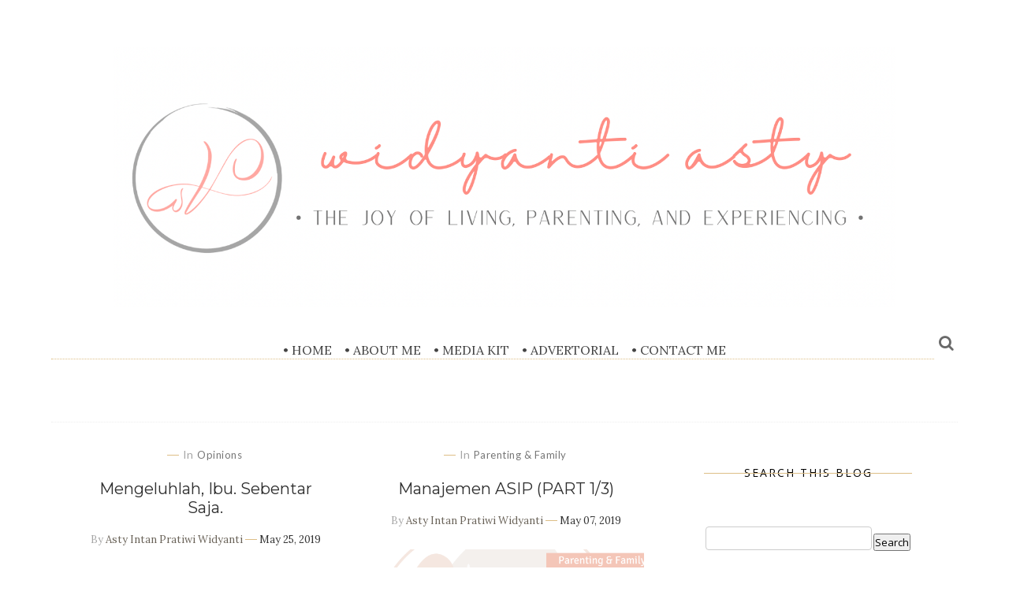

--- FILE ---
content_type: text/html; charset=UTF-8
request_url: https://www.widyasty.com/search?updated-max=2019-06-18T02:57:00%2B07:00&max-results=5&reverse-paginate=true&start=5&by-date=false
body_size: 74971
content:
<!DOCTYPE html>
<html dir='ltr' xmlns='http://www.w3.org/1999/xhtml' xmlns:b='http://www.google.com/2005/gml/b' xmlns:data='http://www.google.com/2005/gml/data' xmlns:expr='http://www.google.com/2005/gml/expr' xmlns:og='https://ogp.me/ns#'>
<head>
<link href='https://www.blogger.com/static/v1/widgets/335934321-css_bundle_v2.css' rel='stylesheet' type='text/css'/>
<!-- Google tag (gtag.js) -->
<script async='async' src='https://www.googletagmanager.com/gtag/js?id=G-LH1CY1WTDJ'></script>
<script>
  window.dataLayer = window.dataLayer || [];
  function gtag(){dataLayer.push(arguments);}
  gtag('js', new Date());

  gtag('config', 'G-LH1CY1WTDJ');
</script>
<!-- Google Tag Manager -->
<script>(function(w,d,s,l,i){w[l]=w[l]||[];w[l].push({'gtm.start':
new Date().getTime(),event:'gtm.js'});var f=d.getElementsByTagName(s)[0],
j=d.createElement(s),dl=l!='dataLayer'?'l;='+l:'';j.async=true;j.src=
'https://www.googletagmanager.com/gtm.js?id='+i+dl;f.parentNode.insertBefore(j,f);
})(window,document,'script','dataLayer','GTM-MXPBRLD');</script>
<!-- End Google Tag Manager -->
<!--[if lt IE 9]> <script src="https://html5shiv.googlecode.com/svn/trunk/html5.js"> </script> <![endif]-->
<meta content='width=device-width,initial-scale=1,minimum-scale=1,maximum-scale=1' name='viewport'/>
<meta content='text/html;charset=UTF-8' http-equiv='Content-Type'/>
<meta content='IE=edge,chrome=1' http-equiv='X-UA-Compatible'/>
<link href='https://fonts.googleapis.com/css?family=Lora:400,400italic' rel='stylesheet' type='text/css'/>
<link href='https://fonts.googleapis.com/css?family=Open+Sans:400,300,600' rel='stylesheet' type='text/css'/>
<meta content='text/html; charset=UTF-8' http-equiv='Content-Type'/>
<meta content='blogger' name='generator'/>
<link href='https://www.widyasty.com/favicon.ico' rel='icon' type='image/x-icon'/>
<link href='https://www.widyasty.com/search?updated-max=2019-06-17T12:57:00-07:00&max-results=5&reverse-paginate=true&start=5&by-date=false' rel='canonical'/>
<link rel="alternate" type="application/atom+xml" title="Widyanti Asty | Parenting Blogger Indonesia - Atom" href="https://www.widyasty.com/feeds/posts/default" />
<link rel="alternate" type="application/rss+xml" title="Widyanti Asty | Parenting Blogger Indonesia - RSS" href="https://www.widyasty.com/feeds/posts/default?alt=rss" />
<link rel="service.post" type="application/atom+xml" title="Widyanti Asty | Parenting Blogger Indonesia - Atom" href="https://www.blogger.com/feeds/2160869990318202651/posts/default" />
<link rel="me" href="https://www.blogger.com/profile/04056154929069473446" />
<!--Can't find substitution for tag [blog.ieCssRetrofitLinks]-->
<meta content='Ibu satu anak yang gemar menulis dan sharing tentang segala hal yang berhubungan dengan parenting, lifestyle, dan pengalaman. Mari berbagi!' name='description'/>
<meta content='https://www.widyasty.com/search?updated-max=2019-06-17T12:57:00-07:00&max-results=5&reverse-paginate=true&start=5&by-date=false' property='og:url'/>
<meta content='Widyanti Asty | Parenting Blogger Indonesia' property='og:title'/>
<meta content='Ibu satu anak yang gemar menulis dan sharing tentang segala hal yang berhubungan dengan parenting, lifestyle, dan pengalaman. Mari berbagi!' property='og:description'/>
<!-- SEO Meta Tag -->
<!-- SEO Title Tag -->
<title>
Widyanti Asty | Parenting Blogger Indonesia
          - All Post
        </title>
<link href='https://plus.google.com/YOUR-LINK' rel='publisher'/>
<link href='//maxcdn.bootstrapcdn.com/font-awesome/4.2.0/css/font-awesome.min.css' rel='stylesheet'/>
<link href='https://www.blogger.com/static/v1/widgets/1535467126-widget_css_2_bundle.css' rel='stylesheet' type='text/css'/>
<link href='https://fonts.googleapis.com/css?family=Montserrat' rel='stylesheet' type='text/css'/>
<link href='https://fonts.googleapis.com/css?family=Lato:400,300,700' rel='stylesheet' type='text/css'/>
<style type='text/css'>@font-face{font-family:'Montserrat';font-style:normal;font-weight:400;font-display:swap;src:url(//fonts.gstatic.com/s/montserrat/v31/JTUHjIg1_i6t8kCHKm4532VJOt5-QNFgpCtr6Hw0aXp-p7K4KLjztg.woff2)format('woff2');unicode-range:U+0460-052F,U+1C80-1C8A,U+20B4,U+2DE0-2DFF,U+A640-A69F,U+FE2E-FE2F;}@font-face{font-family:'Montserrat';font-style:normal;font-weight:400;font-display:swap;src:url(//fonts.gstatic.com/s/montserrat/v31/JTUHjIg1_i6t8kCHKm4532VJOt5-QNFgpCtr6Hw9aXp-p7K4KLjztg.woff2)format('woff2');unicode-range:U+0301,U+0400-045F,U+0490-0491,U+04B0-04B1,U+2116;}@font-face{font-family:'Montserrat';font-style:normal;font-weight:400;font-display:swap;src:url(//fonts.gstatic.com/s/montserrat/v31/JTUHjIg1_i6t8kCHKm4532VJOt5-QNFgpCtr6Hw2aXp-p7K4KLjztg.woff2)format('woff2');unicode-range:U+0102-0103,U+0110-0111,U+0128-0129,U+0168-0169,U+01A0-01A1,U+01AF-01B0,U+0300-0301,U+0303-0304,U+0308-0309,U+0323,U+0329,U+1EA0-1EF9,U+20AB;}@font-face{font-family:'Montserrat';font-style:normal;font-weight:400;font-display:swap;src:url(//fonts.gstatic.com/s/montserrat/v31/JTUHjIg1_i6t8kCHKm4532VJOt5-QNFgpCtr6Hw3aXp-p7K4KLjztg.woff2)format('woff2');unicode-range:U+0100-02BA,U+02BD-02C5,U+02C7-02CC,U+02CE-02D7,U+02DD-02FF,U+0304,U+0308,U+0329,U+1D00-1DBF,U+1E00-1E9F,U+1EF2-1EFF,U+2020,U+20A0-20AB,U+20AD-20C0,U+2113,U+2C60-2C7F,U+A720-A7FF;}@font-face{font-family:'Montserrat';font-style:normal;font-weight:400;font-display:swap;src:url(//fonts.gstatic.com/s/montserrat/v31/JTUHjIg1_i6t8kCHKm4532VJOt5-QNFgpCtr6Hw5aXp-p7K4KLg.woff2)format('woff2');unicode-range:U+0000-00FF,U+0131,U+0152-0153,U+02BB-02BC,U+02C6,U+02DA,U+02DC,U+0304,U+0308,U+0329,U+2000-206F,U+20AC,U+2122,U+2191,U+2193,U+2212,U+2215,U+FEFF,U+FFFD;}</style>
<style id='page-skin-1' type='text/css'><!--
/*
-----------------------------------------------
Blogger Template Style
Name:     Lifestyle Personal Blogger Template
Designer: Ceyron Louis
URL:      http://www.oddthemes.com
Version:  1.0
-----------------------------------------------
<Variable name="maincolor" description="Main Color" type="color" default="#DDBE86"/>
<Group description="Post Title" selector=".post">
<Variable name="post.title.font" description="Main Font" type="font"
default="normal normal 28px 'Montserrat', sans-serif"/>
</Group>
*/
html,body,div,span,applet,object,iframe,h1,h2,h3,h4,h5,h6,p,blockquote,pre,a,abbr,acronym,address,big,cite,code,del,dfn,em,img,ins,kbd,q,s,samp,small,strike,strong,sub,sup,tt,var,b,u,i,center,dl,dt,dd,ol,ul,li,fieldset,form,label,legend,table,caption,tbody,tfoot,thead,tr,th,td,article,aside,canvas,details,embed,figure,figcaption,footer,header,hgroup,menu,nav,output,ruby,section,summary,time,mark,audio,video{margin:0;padding:0;border:0;font-size:100%;font:inherit;vertical-align:baseline;}
/* HTML5 display-role reset for older browsers */
article,aside,details,figcaption,figure,footer,header,hgroup,menu,nav,section{display:block;}body{line-height:1;display:block;}*{margin:0;padding:0;}html{display:block;}ol,ul{list-style:none;}blockquote,q{quotes:none;}blockquote:before,blockquote:after,q:before,q:after{content:&#39;&#39;;content:none;}table{border-collapse:collapse;border-spacing:0;}
/* FRAMEWORK */
body#layout #mywrapper {
width: 60%;
}
body#layout #footer div.column23{width:28%;float:left;}
body#layout #post-wrapper {
width: 60%;
float: left;
}
body#layout .header{padding:0;}
body#layout div#main {
width: 100%;
}
body#layout #sidebar-wrapper {
overflow: visible;
float: left;
margin-left: -70px;
margin-top: -8px;
}
body#layout ul#navigation {
display: none;
}
body#layout div.section{margin:0;padding:0;}
body#layout .topbar{margin-top:0;}
body#layout .rapper{padding:0;}
body#layout .main-content-wrapper{margin-top:30px;}
body#layout:before {
content: "This template is the property of OddThemes.com";
}
.navbar,.post-feeds,.feed-links{display:none;
}
.section,.widget{margin:0 0 0 0;padding:0 0px 0;
}
strong,b{font-weight:bold;
}
cite,em,i{font-style:italic;
}
a:link {color: #6a6359;text-decoration:none;outline:none;transition:all 0.25s;-moz-transition:all 0.25s;-webkit-transition:all 0.25s;
}
a:visited{color:#6a6359;text-decoration:none;
}
a:hover{text-decoration:none;
}
a img{border:none;border-width:0;outline:none;
}
.post-entry a {
color: #ddbe86;
}
sup,sub{vertical-align:baseline;position:relative;top:-.4em;font-size:86%;
}
sub{top:.4em;}small{font-size:86%;
}
kbd{font-size:80%;border:1px solid #999;padding:2px 5px;border-bottom-width:2px;border-radius:3px;
}
mark{background-color:#ffce00;color:black;
}
p,blockquote,pre,table,figure,hr,form,ol,ul,dl{margin:1.5em 0;
}
hr{height:1px;border:none;background-color:#666;
}
/* heading */
h1,h2,h3,h4,h5,h6{font-weight:bold;line-height:normal;margin:0 0 0.6em;
}
h1{font-size:200%
}
h2{font-size:180%
}
h3{font-size:160%
}
h4{font-size:140%
}
h5{font-size:120%
}
h6{font-size:100%
}
/* list */
ol,ul,dl{margin:.5em 0em .5em 3em
}
ol{list-style:decimal outside
}
ul{list-style:disc outside
}
li{margin:.5em 0
}
dt{font-weight:bold
}
dd{margin:0 0 .5em 2em
}
/* form */
input,button,select,textarea{font:inherit;font-size:100%;line-height:normal;vertical-align:baseline;
}
textarea{display:block;-webkit-box-sizing:border-box;-moz-box-sizing:border-box;box-sizing:border-box;
}
/* code blockquote */
pre,code{font-family:&quot;Courier New&quot;,Courier,Monospace;color:inherit;
}
pre{white-space:pre;word-wrap:normal;overflow:auto;
}
blockquote.tr_bq{font-style:italic;background: #eee;
padding: 15px;}
.post-body blockquote {
background: url(https://blogger.googleusercontent.com/img/b/R29vZ2xl/AVvXsEhjeY7g8z6ueTwYFLqWUTI4ViJbE3DYfb2r9-ocyhT-FFJf3-xAuizGFs23SsF6yUEP5_m0sqUSGAvnFfdOghZ6C-CL7CQ_hQJthGAvqbuYc6TW5_AvA4WNZPRN0dWTK0gSkHc8bWpUwQyL/s1600/quote.png) no-repeat scroll left 18px transparent;
font-family: Monaco,Georgia,&quot;
font-size: 100%;
font-style: italic;
line-height: 22px;
margin: 20px 0 30px 20px;
min-height: 60px;
padding: 0 0 0 60px;
}
/* table */
.post-body table[border=&quot;1&quot;] th, .post-body table[border=&quot;1&quot;] td, .post-body table[border=&quot;1&quot;] caption{border:1px solid;padding:.2em .5em;text-align:left;vertical-align:top;
}
.post-body table.tr-caption-container {border:1px solid #e5e5e5;
}
.post-body th{font-weight:bold;
}
.post-body table[border=&quot;1&quot;] caption{border:none;font-style:italic;
}
.post-body table{
}
.post-body td, .post-body th{vertical-align:top;text-align:left;font-size:13px;padding:3px 5px;border:1px solid #e5e5e5;
}
.post-body th{background:#f0f0f0;
}
.post-body table.tr-caption-container td {border:none;padding:8px;
}
.post-body table.tr-caption-container, .post-body table.tr-caption-container img, .post-body img {max-width:97%;height:auto;
}
.post-body td.tr-caption {color:#666;font-size:80%;padding:0px 8px 8px !important;
}
img {
max-width:100%;
height:auto;
border:0;
}
table {
max-width:100%;
}
body#layout #outer-wrapper, body#layout .post-container, body#layout .sidebar-container {
padding:0 0 0 0;
}
body#layout .panel {
float:left;
width:79px;
}
.clear {
clear:both;
}
.clear:after {
visibility:hidden;
display:block;
font-size:0;
content:" ";
clear:both;
height:0;
}
body {
background:#fff;
margin:0 0 0 0;
padding:0 0 0 0;
color:#333333;
font:normal normal 13px Lora, sans-serif;
text-align:left;
}
.post-entry span {
font-family: open sans,serif!important;
font-size: 16px!important;
color:#555!important;
line-height:30px!important;
}
/* outer-wrapper */
#outer-wrapper {
max-width:100%;
margin:0px auto;
overflow:hidden;
}
/* NAVIGATION MENU */
.header {
position: relative;
z-index: 300;
margin: 0px auto 0px;
padding: 60px 0;
text-align: center;
max-width: 1150px;
width: 100%;
border-bottom: 1px dotted #ddbe86;
}
.header h1.title,.header p.title {
font:normal bold 45px 'Lora', cursive, Arial, Helvetica, sans-serif;
margin:0 0 0 0;
text-transform:uppercase;
}
.header .description {
color:#555555;
}
.header a {
color:#333333;
}
.header a:hover {
color:#999;
}
.header img {
display:block;
}
#nav {
font: normal 12px Lato, sans-serif;
height: 85px;
line-height: 85px;
padding: 0 28px;
background:#646464;
}
i.fa.fa-home {
color:#646464;
}
/* CONTENT WRAPPER */
#content-wrapper {
background-color:transparent;
margin: 0 auto;
word-wrap:break-word;
max-width: 1140px;
width:100%;
z-index:300;
position:relative;
}
.separator a {
margin-left: 0!important;
margin-right: 0!important;
}
/* POST WRAPPER */
.main-content-wrapper {
max-width: 1150px;
width: 100%;margin: 0px auto 0;
}
#post-wrapper {
float:left;
width:100%;
position:relative;
z-index:300;
}
.post-container {
padding:15px 0px 0 0;
}
.post {
background:#ffffff;
padding:0 50px 40px 50px;
}
.post-body {
color: #777777;
font-family: 'Lora', sans-serif;
font-size: 15px;
line-height: 1.86em;
font-weight: 400;
}
.post-info {
background: transparent;
margin: 0 0 12px;
color: #666666;
font-size: 14px;
padding: 0px 0;
}
.post-info a {
display:inline-block;
color:#666666;
}
.time-info, .comment-info, .label-info, .review-info {
display:inline;
}
/* Page Navigation */
.pagenavi {
clear:both;
margin:-5px 0 10px;
text-align:center;
font-size:11px;
font-weight:bold;
text-transform:uppercase;
}
.pagenavi span,.pagenavi a {
margin-right: 3px;
display: inline-block;
color: #ddbe86;
background-color: #fff;
padding: 11px 14px;
margin: 15px 3px 50px 0;
}
.pagenavi .current, .pagenavi .pages, .pagenavi a:hover {
background:#ddbe86;
color: #fff;
}
.pagenavi .pages {
display:none;
}
/* SIDEBAR WRAPPER */
#sidebar-wrapper {
float: left;
width: 350px;
max-width: 350px;
margin: 15px 0px 20px 0;
}
.sidebar-container {
margin: 0 auto;
}
.sidebar-container {
padding:0px 0;
}
.sidebar h2, .panel h2, .author-wrapper h2, #related-posts h2{
color: #000;
text-transform: uppercase;
margin: 10px 0 20px 0;
position: relative;
font-family: 'Open Sans', serif;
font-size: 15px;
line-height: 1.52em;
font-weight: 400;
}
#footer h2,div#footer5 h2 {
color: #fff;
text-transform: uppercase;
margin: 10px 0 20px 0;
position: relative;
font-family: 'Open Sans', serif;
font-size: 15px;
line-height: 1.52em;
font-weight: 600;
}
#sidebar h2 span,#sidebar-narrow h2 span {
background: #0088C2;
padding: 6px;
color: #fff;
z-index:300;
position:relative;
}
.sidebar .widget {
margin: 0 0 1px;
background: #fff;
padding: 20px 25px;
}
.sidebar ul, .sidebar ol {
list-style-type:none;
margin:0 0 0 0;
padding:0 0 0 0;
}
.sidebar li {
margin:8px 0;
padding:0 0 0 0;
}
/* Author */
.author-wrapper{
background: #ffffff;
margin-bottom: 30px;
overflow: hidden;
position: relative;
margin-top:24px;
z-index: 0;
font-size:14px;
}
.author-wrapper .title h3 {
font-size: 28px;
margin: 0;
text-transform: uppercase;
position: relative;
padding: 0 0 10px 0;
font-weight: normal;
line-height: 145% !important;
color: #212121;
}
article .media {
margin: 25px 0;
}
.media {
overflow: hidden;
zoom: 1;
}
.about_img img {
border-radius: 200px 200px 200px 200px;
-moz-border-radius: 200px 200px 200px 200px;
-webkit-border-radius: 200px 200px 200px 200px;
position: relative;
width: 100px;
margin-bottom: 20px;
margin-right: 63px;
float: left;
}
.media p {
margin: 0 0 10px;
font-size: 14px;
}
.post-footer {
position: relative;
display: block;
overflow: hidden;
margin: 30px 0 0;
}
.social span a:hover {
color: #ddbe86;
}.social {
margin: 0 0 20px 0;
text-align: center;
}
div.social i {
font-size: 18px;
}
.social span a {
list-style: none;
text-align: center;
display: inline-block;
margin: 0 0 20px 5px;
color: #202020;
}
/* FOOTER */
body#layout #footer div.column {
width: 98%;
margin-right: 0 !important;
float:left;
}
body#layout #footer .column .widget {
float: left;
margin-bottom: 15px;
overflow: hidden;
}
#footer-wrapper {
background: none repeat scroll 0 0 #424242;
/* border-top: 1px solid #DDDDDD; */
color: #444444;
font: 11px Verdana,Geneva,sans-serif;
margin: 0 auto;
overflow: hidden;
padding: 30px;
position: relative;
z-index: 300;
}
#footer3 li a:hover {
background: #646464;
color:#fff;
}
#footer3 li{
margin: 5px 0;
padding: 0 0 0 0;
list-style:none;}
#footer3 li a {
/* background: #555555; */
color: #222;
display: inline-block;
float: left;
font-size: 11px!important;
line-height: 12px;
margin: 0 2px 2px 0;
padding: 12px 18px;
border: 1px solid #222;
}
*::-moz-selection {
background: none repeat scroll 0 0 #CD2122;
color: #FFFFFF;
text-shadow: none;
}
.flickr_badge_image {
float: left;
height: 55px;
margin: 5px;
width: 55px;
}
.flickr_badge_image a {
display: block;
}
.flickr_badge_image a img {
display: block;
width: 100%;
height: auto;
-webkit-transition: opacity 100ms linear;
-moz-transition: opacity 100ms linear;
-ms-transition: opacity 100ms linear;
-o-transition: opacity 100ms linear;
transition: opacity 100ms linear;
}
#footer-wrapper .widget h2 {
background-position: 0 50%;
background-repeat: repeat-x;
border-bottom: 2px solid #FFFFFF;
font: 600 20px 'Open Sans',serif,sans-serif;
margin: 0 0 3px;
overflow: hidden;
padding: 5px 0;
text-transform: uppercase;
}
#footer-wrapper .widget h2 span {
border-bottom: 2px solid #646464;
color: #FAFBFB;
font-family: sans-serif;
font-weight: bold;
padding-bottom: 5px;
position: absolute;
}
#footer .widget-area {
padding: 0 0 15px;
margin: 0 0 15px;
}
#footer div.column {
display: inline;
float: left;
width: 100%;
padding:0;
}
.pagenavi a {
color: #222;
font-weight:400;
margin: 0 5px;
}
#footer .column .widget {
width: 100%;
padding: 0px;
float: left;
line-height: 1.7;
overflow: hidden;
margin-bottom: 15px;
}
#footer .widget-area h2 {
color: #444;
text-align: center;
text-transform: uppercase;
}
#footer .widget-content {
color: #eee;
text-align: left;
margin-top:20px;
}
.widget-item-control {
float: right;
height: 20px;
margin-top: -20px;
position: relative;
z-index: 10;
}
/* CUSTOM WIDGET */
.widget ul {
line-height:1.4em;
}
/* Tab Menu */
.set, .panel {
margin: 0 0;
}
.tabs .panel {
padding:0 0;
}
.tabs-menu {
border-bottom:3px solid #E73138;
padding: 0 0;
margin:0 0;
}
.tabs-menu li {
font:normal bold 12px Lato, sans-serif;
display: inline-block;
*display: inline;
zoom: 1;
margin: 0 3px 0 0;
padding:10px;
background:#fff;
border:1px solid #e5e5e5;
border-bottom:none !important;
color:#333333;
cursor:pointer;
position:relative;
}
.tabs-menu .active-tab {
background:#E73138;
border:1px solid #E73138;
border-bottom:none !important;
color:#fff;
}
.tabs-content {
padding:10px 0;
}
.tabs-content .widget li {
float:none !important;
margin:5px 0;
}
.tabs-content .widget ul {
overflow:visible;
}
/* label
.label-size-1,.label-size-2,.label-size-3,.label-size-4,.label-size-5 {
font-size:100%;
filter:alpha(100);
opacity:10
}
.cloud-label-widget-content{
text-align:left
}
.label-size {
background:#E73037;
display:block;
float:left;
margin:0 3px 3px 0;
color:#ffffff;
font-size:11px;
text-transform:uppercase;
}
.label-size a,.label-size span{
display:inline-block;
color:#ffffff !important;
padding:6px 8px;
font-weight:bold;
}
.label-size:hover {
background:#333333;
}
.label-count {
white-space:nowrap;
padding-right:3px;
margin-left:-3px;
background:#333333;
color:#fff !important;
}
.label-size {
line-height:1.2
}*/
/* Custom CSS for Blogger Popular Post Widget */
.PopularPosts ul,
.PopularPosts li,
.PopularPosts li img,
.PopularPosts li a,
.PopularPosts li a img {
margin:0 0;
padding:0 0;
list-style:none;
border:none;
background:none;
outline:none;
}
.PopularPosts ul {
margin:.5em 0;
list-style:none;
color:black;
counter-reset:num;
}
.PopularPosts ul li img {
display: block;
margin: 0 .5em 0 0;
width: 72px;
float: left;
height: 72px;
object-fit: cover;
}
.PopularPosts ul li {
counter-increment:num;
position:relative;
}
/* Set color and level */
.PopularPosts ul li {margin-right:1% !important}
.PopularPosts .item-thumbnail {
margin:0 0 0 0;
}
.PopularPosts .item-snippet {
color: #777777;
font-family: 'Lato', sans-serif;
font-size: 14px;
line-height: 1.5em;
}
.profile-img{
display:inline;
opaciry:10;
margin:0 6px 3px 0;
}
/* back to top */
#back-to-top {
background:#353738;
color:#ffffff;
padding:8px 10px;
font-size:24px;
}
.back-to-top {
position:fixed !important;
position:absolute;
bottom:20px;
right:20px;
z-index:999;
}
/* ==== Related Post Widget Start ==== */
#related-posts{
width:auto;
}
.large-12 {
width: 100%;
}
.related_title {
font-size: 14px;
margin-top: 10px;
margin-bottom: 5px;
}
.related_title:hover{
color:#222;
margin-top: 10px;
margin-bottom: 5px;
}
h2.fword {
margin-bottom: 30px;
font: normal normal 18px Oswald;
text-transform: uppercase;
font-size: 12px;
color: #999999;
margin-bottom: 5px;
margin: 7px 0 25px;
font-family: 'Lato', serif;
}
.fword {
}
.fwstyle {
display: inline-block;
padding: 0 10px;
line-height:1.5;
margin-right:5px;
border-top: 1px solid #999999;
font-size: 12px;
font-family: 'Lato', serif;
}
.comments .comments-content .user{font-weight:400}
#related-posts .related_img {
padding: 0px;
width: 215px;
height: 140px;
margin-right: 1px;
object-fit: cover;
}
#related-posts .related_img:hover{
opacity:.7;
filter:alpha(opacity=70);
-moz-opacity:.7;
-khtml-opacity:.7;
}
/* error and search */
.status-msg-wrap {
font-size: 100%;
/* font-weight: bold; */
width: 100%;
margin: 20px auto;
font-family: Lora;
}
.status-msg-body {
padding:20px 2%;
}
.status-msg-border {
border:1px solid #e5e5e5;
opacity:10;
width:auto;
}
.status-msg-bg {
background-color:#ffffff;
}
.status-msg-hidden {
padding:20px 2%;
}
#ArchiveList ul li:before {
content:"" !important;
padding-right:0px !important;
}
/*-------sidebar----------------*/
div#main {
width: 100%;
}
div#mywrapper {
float: left;
width: 780px;
}
#navtop ul ul li:hover .fa{color:#ddbe86;}
li .fa {
font-size: 13px;
color: #444;
padding: 5px;
}
.fa-angle-down{
font-size: 13px;
color: #444;
padding: 10px 5px;
}
.topmenu1 .fa-angle-right{
font-size: 13px;
color: #444;
padding: 0px 5px!important;
}
.selected .fa {
color: #777;
}
.PopularPosts img
{
transform: scale(1.1);
-ms-transform: scale(1.1);
-webkit-transform: scale(1.1);
transition: .5s;
-webkit-transition: .5s;
}
.PopularPosts img:hover{
outline:1px solid #fff;
outline-offset:-10px;
}
.PopularPosts .item-title{
padding-bottom: 1.2em;
padding-top: 10px;
padding-left:85px;
margin-top:10px;
color: #000000;
font-family: 'Open Sans', sans-serif;
font-size: 13px;
font-weight: 400;}
.tagcloud a {
background: #e4e4e4;
color: #888;
display: block;
float: left;
font-size: 14px!important;
line-height: 12px;
margin: 0 2px 2px 0;
padding: 12px 17px;
}
.tagcloud a:link {
color: #888;
}
.tagcloud a:hover {
background: #0088C2;
color: #fff;
}
.tagcloud1 a {
background: #555555;
color: #888;
display: block;
float: left;
font-size: 14px!important;
line-height: 12px;
margin: 0 2px 2px 0;
padding: 12px 17px;
}
.tagcloud1 a:link {
color: #888;
}
.tagcloud1 a:hover {
background: #0088C2;
color: #fff;
}
.showpageArea a {
clear:both;
margin:-5px 0 10px;
text-align:center;
font-size:11px;
font-weight:bold;
text-transform:uppercase;
}
.showpageNum a {
padding:6px 10px;
margin-right:3px;
display:inline-block;
color:#333333;
background-color:#ffffff;
border: 1px solid #dddddd;
}
.showpageNum a:hover {
border: 1px solid #aaaaaa;
}
.showpagePoint {
padding:6px 10px;
margin-right:3px;
display:inline-block;
color:#333333;
background-color:#ffffff;
border: 1px solid #aaaaaa;
}
.showpageOf {
display:none;
}
.showpage a {
padding:6px 10px;
margin-right:3px;
display:inline-block;
color:#333333;
background-color:#ffffff;
}
.showpage a:hover {
border: 1px solid #aaaaaa;
}
.showpageNum a:link,.showpage a:link {
text-decoration:none;
color:#666;
}
.button {
text-align: center;
width: 100%;
margin: 10px 0;
padding: 0;
font-size: 14px;
font-family: 'Tahoma', Geneva, Sans-serif;
color: #fff;
margin-left: 0em !important;
}
.button ul {
margin: 0;
padding: 0;
}
.button li {
display: inline-block;
margin: 10px 0;
padding: 0;
}
#Attribution1 {
height:0px;
visibility:hidden;
display:none
}
.author-avatar img{float:left;margin:0 10px 5px 0;border:50%;}
#author-box h3 {
padding-bottom: 5px;
border-bottom: 4px solid #333;
font-size: 18px;
font-family: Oswald,arial,Georgia,serif;
}
/*---Flicker Image Gallery-----*/
.flickr_plugin {
width: 100%;
}
.flickr_badge_image {
float: left;
height: 80px;
margin: 10px 5px 0px 5px;
width: 80px;
}
.flickr_badge_image a {
display: block;
}
.flickr_badge_image a img {
display: block;
width: 100%;
height: auto;
-webkit-transition: opacity 100ms linear;
-moz-transition: opacity 100ms linear;
-ms-transition: opacity 100ms linear;
-o-transition: opacity 100ms linear;
transition: opacity 100ms linear;
}
.flickr_badge_image a img:hover {
opacity: .5;
}
div#act {
display: none;
}
#container{
width: 1170px;
margin:0 auto;
}
.vcard span {
color: #646464;
}
a.timestamp-link {
color: #646464;
}
span.comment-info a {
color: #aaaaaa;
}
span.comment-info l,span.time-info l {
padding-left: 8px;
margin-right: 6px;
margin-left: -5px;
}
#nav.fixed-nav{
position: fixed;
top: 0;
left: 0;
width: 100% !important;
z-index: 999;
padding: 0;
}
p#back-top {
background: #fff;
padding: 10px 11px 11px;
color: #222;
border-radius: 3px;
}
p#back-top .fa {
color: #222;
}
/*----------//// AUTHORS ARCHIVE \\\\-------------*/
h1, h2, h3 {
font-family: 'Oswald', sans-serif;
}
h1.small {
font-size: 90px;
}
h2.white {
color: #fff;
}
h3 {
font-size: 30px;
text-transform: uppercase;
font-weight: 600;
color: #434343;
}
h3.white {
color: #fff;
}
h4 {
font-family: 'Lato', sans-serif;
font-size: 12px;
font-weight: 600;
text-transform: uppercase;
}
h5 {
font-family: 'Lato', sans-serif;
font-size: 24px;
font-weight: 600;
text-transform: uppercase;
color: #fff;
}
p {
font-family: 'Lato', sans-serif;
font-size: 16px;
font-weight: 400;
line-height: 23px;
color: #515151;
}
p.white {
color: #f9f9f9;
}
#navtop ul ul a {
font-size: 14px;
}
#navtop{display:block;height:auto;position:relative;}
#navtop ul{display:inline-block;font-size:0;text-align:center;position:relative;z-index:9999;background:inherit}
#navtop ul a{display: block;
padding: 8px;
font-weight: 400;
/* line-height: 16px; */
color: #444;
font-size: 16px;
text-transform:uppercase;
transform: translateY(0px);
-webkit-transform: translateY(0px);
font-family: &#39;Merriweather&#39;, serif;
transition: all 150ms ease-in-out;
-webkit-transition: all 150ms ease-in-out;}
#navtop ul li{    background: #fff;position:relative;margin:0;padding:0;position:relative;display:inline-block;font-size:16px}
#navtop ul li.current-menu-item a{color:#fff}
#navtop ul a:hover{color:#000;filter: alpha(opacity=100);
transform: translateY(0px);
-webkit-transform: translateY(0px);}
#navtop ul ul{background:#f8f8f8;border:1px solid #eee;display:none;position:absolute;top:100%;left:0;padding:0;transform: translateY(-10px);
-webkit-transform: translateY(-10px);
transition: transform 250ms, opacity 200ms;
-webkit-transition: -webkit-transform 250ms, opacity 200ms;}
#navtop ul ul li{float:none;width:200px;border-top: 1px dotted #eee;}
#navtop ul ul a{line-height:120%;padding:10px 15px;color:#444;  border-top: 1px solid #3C3C3C;}
#navtop ul ul ul{top:0;left:100%}
#navtop ul li:hover > ul{display:block;filter: alpha(opacity=100);
transform: translateY(0px);
-webkit-transform: translateY(0px);}
#navtop ul ul li:hover > a{background:#fff;}
#navtop ul li.current-menu-item a{
background: #181818;
}
#navtop ul a:hover{
color:#ddbe86;
}
#navtop ul ul li:hover > a{
color:#ddbe86;
}
#navtop ul li:hover > a {
color:#ddbe86;
}
#navtop ul ul a:first-child{border:none;}
.FollowByEmail .follow-by-email-inner .follow-by-email-address{
margin: 0px 0px 12px;
background-image: url(https://blogger.googleusercontent.com/img/b/R29vZ2xl/AVvXsEhACkXdwGRmAuLtJk7bq_PQndo_SbziBnznO0hDMz7LQo8iG8JIkU92-vdMtnHx6Tehih4oGwncEB4erm79Qs4ETsZU110R-SLDQWNp4U9w-CmNlP23efX0g9Lm2W5SMJ2tfEbGHN8Kl-xt/s1600/newsletter.gif);
background-repeat: no-repeat;
background-position: center left;
padding-left: 48px;
font-size:15px;
width:75%;
margin-top:10px;
}
.follow-by-email-inner:before {
color: #f5f5f5;
content: "Join with Thousands Of Subscribers ! Get Our Latest Articles Delivered to Your email Inbox";
font-family: nunito;
font-size: 12px;
font-weight: normal;
text-transform: uppercase;
margin-bottom: 1px;
}
.FollowByEmail td {
display: inline;
}
.FollowByEmail .follow-by-email-inner .follow-by-email-submit{
width: 80px;
margin: 0;
border: 0;
border-radius: 2px;
-moz-border-radius: 2px;
background: #646464;
color: #fff;
cursor: pointer;
font-size: 13px;
height: 37px;
z-index: 0;
}
#footer1{
line-height:30px;padding:25px
0 10px 0;background-color:#000;
position:relative;
z-index:300;
}
#footer1
p{font-size:12px;float:left;line-height:30px;text-align:justify;}#footer1 .go-top{float:right;margin-left:20px;padding-left:20px;border-left:1px solid rgba(0,0,0,0.1)}#footer1 .go-top
a{display:block;width:30px;height:30px;color:#fff;font-size:14px;text-align:center;border-radius:2px;background-color:#646464;transition:background-color 0.2s ease-in-out;-moz-transition:background-color 0.2s ease-in-out;-webkit-transition:background-color 0.2s ease-in-out;-o-transition:background-color 0.2s ease-in-out}#footer1 .go-top a:hover{background-color:#444}#footer1 .go-top a
i{line-height:30px}#footer1 .social-icons{text-align:center;float:right}#footer1 .social-icons
a{display:inline-block;color:#ccc;font-size:14px;border-radius:2px;margin-left:15px}#footer1 .social-icons a:hover{color:#646464}.toggle-item{margin-bottom:15px}.toggle-item .panel-title{margin-bottom:10px}.toggle-item .panel-title
a{display:block;color:#888;height:42px;line-height:42px;position:relative;font-size:13px;padding:0
20px;border-radius:2px;overflow:hidden;background-color:#f8f8f8;letter-spacing:1px;text-transform:uppercase}.toggle-item .panel-title a:after{content:&quot;&quot;;position:absolute;left:0;top:0;height:100%;width:3px;background-color:#646464}.toggle-item .panel-title a.collapsed:after{background-color:#ddd}.toggle-item .panel-title a
i{position:absolute;right:0;top:0;color:#fff;width:42px;height:42px;font-size:14px;text-align:center;line-height:42px;background-color:#646464;transition:background-color 0.2s ease-in-out;-moz-transition:background-color 0.2s ease-in-out;-webkit-transition:background-color 0.2s ease-in-out;-o-transition:background-color 0.2s ease-in-out}
.thumbnail {
position: relative;
display: block;
padding: 0px;
line-height: 20px;
border: 0px solid #ddd;
-webkit-border-radius: 0px;
-moz-border-radius: 0px;
border-radius: 0px;
-webkit-box-shadow: 0 0px 0px rgba(0, 0, 0, 0.055);
-moz-box-shadow: 0 0px 0px rgba(0, 0, 0, 0.055);
box-shadow: 0 0px 0px rgba(0, 0, 0, 0.055);
-webkit-transition: all 0.2s ease-in-out;
-moz-transition: all 0.2s ease-in-out;
-o-transition: all 0.2s ease-in-out;
transition: all 0.2s ease-in-out;
}
select,textarea,input[type="text"],input[type="password"],input[type="datetime"],input[type="datetime-local"],input[type="date"],input[type="month"],input[type="time"],input[type="week"],input[type="number"],input[type="email"],input[type="url"],input[type="search"],input[type="tel"],input[type="color"],.uneditable-input{display:inline-block;height:20px;padding:4px 6px;margin-bottom:10px;font-size:14px;line-height:20px;color:#555;-webkit-border-radius:4px;-moz-border-radius:4px;border-radius:4px;vertical-align:middle}
input,textarea,.uneditable-input{width:206px}
textarea{height:auto}
textarea,input[type="text"],input[type="password"],input[type="datetime"],input[type="datetime-local"],input[type="date"],input[type="month"],input[type="time"],input[type="week"],input[type="number"],input[type="email"],input[type="url"],input[type="search"],input[type="tel"],input[type="color"],.uneditable-input{background-color:#fff;border:1px solid #ccc;-webkit-transition:border linear .2s,box-shadow linear .2s;-moz-transition:border linear .2s,box-shadow linear .2s;-o-transition:border linear .2s,box-shadow linear .2s;transition:border linear .2s,box-shadow linear .2s}
textarea:focus,input[type="text"]:focus,input[type="password"]:focus,input[type="datetime"]:focus,input[type="datetime-local"]:focus,input[type="date"]:focus,input[type="month"]:focus,input[type="time"]:focus,input[type="week"]:focus,input[type="number"]:focus,input[type="email"]:focus,input[type="url"]:focus,input[type="search"]:focus,input[type="tel"]:focus,input[type="color"]:focus,.uneditable-input:focus{border-color:rgba(82,168,236,0.8);outline:0;outline:thin dotted \9;-webkit-box-shadow:inset 0 1px 1px rgba(0,0,0,.075),0 0 8px rgba(82,168,236,.6);-moz-box-shadow:inset 0 1px 1px rgba(0,0,0,.075),0 0 8px rgba(82,168,236,.6);box-shadow:inset 0 1px 1px rgba(0,0,0,.075),0 0 8px rgba(82,168,236,.6)}
input[type="radio"],input[type="checkbox"]{margin:4px 0 0;*margin-top:0;margin-top:1px \9;line-height:normal}
input[type="file"],input[type="image"],input[type="submit"],input[type="reset"],input[type="button"],input[type="radio"],input[type="checkbox"]{width:auto}
select,input[type="file"]{height:30px;*margin-top:4px;line-height:30px}
select{width:220px;border:1px solid #ccc;background-color:#fff}
select[multiple],select[size]{height:auto}
select:focus,input[type="file"]:focus,input[type="radio"]:focus,input[type="checkbox"]:focus{outline:thin dotted #333;outline:5px auto -webkit-focus-ring-color;outline-offset:-2px}
.uneditable-input,.uneditable-textarea{color:#999;background-color:#fcfcfc;border-color:#ccc;-webkit-box-shadow:inset 0 1px 2px rgba(0,0,0,0.025);-moz-box-shadow:inset 0 1px 2px rgba(0,0,0,0.025);box-shadow:inset 0 1px 2px rgba(0,0,0,0.025);cursor:not-allowed}
/* Post social share */
.post_social_share {
display: block;
padding: 0px 0 40px;
/* text-align: center; */
margin-bottom: 30px;
}
ul.mbt-pager {
padding: 20px;
}
.odd-pager{  background: #F5F5F5;
display:block;
border-top: 2px solid #eeeeee;}
.mbt-pager {  margin-bottom: 10px;   overflow:hidden; padding:0px;}
.mbt-pager li.next { float: right; padding:0px; background:none; margin:0px;}
.mbt-pager li.next a { padding-left: 24px; }
.mbt-pager li.previous { margin:0px -2px 0px 0px; float: left;padding:0px; background:none;
}
.mbt-pager li.previous a { padding-right: 24px;  }
.mbt-pager li.next:hover, .mbt-pager li.previous:hover  {color:#333333; }
.mbt-pager li { width: 50%; display: inline; float: left; text-align: center; }
.mbt-pager li a { position: relative;
/* min-height: 77px; */
display: block;
/* padding: 15px 46px 15px; */
outline: none;
text-decoration: none;
}
.mbt-pager li i { color: #000; font-size: 12px; }
.mbt-pager li a strong { display: block; font-size: 14px; color: #000; letter-spacing: 0.5px; font-weight:400; font-family:Lato, sans-serif, arial;}
.mbt-pager li a span {display:block; font-size: 15px; color: #666;  font-family:oswald,Helvetica, arial; margin:0px;}
.mbt-pager li a:hover strong {
color: #ddbe86;
}
.mbt-pager li a:hover span {
color: #ddbe86;
}
.mbt-pager .previous a span{text-align:left;}
.mbt-pager .next a span{text-align:right;}
.mbt-pager .previous div {
display: block;
padding-left: 130px;
}
.mbt-pager .next div {
display: block;
padding-right: 130px;
}
.post_social_share h3 {
display: block;
font-size: 14px;
line-height: 65px;
font-weight: 400;
text-transform: capitalize;
margin-bottom: 0;
letter-spacing: 1px;
font-family: lato;
float: left;
}
.post_social_share a {
width: 20px;
font-size: 14px;
margin: 16px 5px;
line-height: 38px;
text-align: center;
display: inline-block;
}
.post_social_share a:hover {
-webkit-transition:border-color .2s;
-moz-transition:border-color .2s;
transition:border-color .2s
}
.post_social_share a:hover {
color:#ddbe86;
}
.date-outer:first-child .post-outer:first-child h2.entry-title:before {
content: "\f0da";
font-family: FontAwesome;
color: #ddbe86;
margin-right: 10px;
}
.authorbox img {
width: 150px;
height: 150px;
border-radius: 100%;
border: 5px solid #f1f1f1;
object-fit:cover;
border-left: 5px solid #ddbe86;
}
.authorbox {
text-align: center;padding-bottom: 25px;
}
.widget-content {
font-family: Open Sans,serif;
font-size:13px;
padding: 20px;
}
.sb-search-input {
position: absolute;
top: 0;
right: 0;
border: none;
outline: none;
background: #fff;
width: 100%;
height: 60px;
margin: 0;
z-index: 10;
padding: 20px 65px 20px 20px;
font-family: inherit;
font-size: 20px;
color: #2c3e50;
}
input[type="search"].sb-search-input {
-webkit-appearance: none;
-webkit-border-radius: 0;
height: 30px;
font-size: 11px;
font-weight: 400;
margin-top: 10px;
border: none;
border-top: none;
border-bottom: 1px solid #ddbe86;
padding: 0px;
}
.sb-search-input::-webkit-input-placeholder {
color: #999;
}
.sb-search-input:-moz-placeholder {
color: #999;
}
.sb-search-input::-moz-placeholder {
color: #999;
}
.sb-search-input:-ms-input-placeholder {
color: #999;
}
.sb-icon-search,
.sb-search-submit  {
width: 30px;
padding-left:10px;
display: block;
position: absolute;
right: 0;
top: 0;
padding: 0;
margin: 0;
line-height: 60px;
text-align: center;
cursor: pointer;
}
.sb-search-submit {
background: #fff; /* IE needs this */
-ms-filter: "progid:DXImageTransform.Microsoft.Alpha(Opacity=0)"; /* IE 8 */
filter: alpha(opacity=0); /* IE 5-7 */
opacity: 0;
color: transparent;
border: none;
outline: none;
z-index: -1;
}
.sb-icon-search {
color: #696969;
background:#fff;
z-index: 90;
font-size: 20px;
font-family: 'fontAwesome';
speak: none;
font-style: normal;
font-weight: normal;
font-variant: normal;
text-transform: none;
-webkit-font-smoothing: antialiased;
}
.sb-icon-search:before {
content: "\f002";
}
.sb-search.sb-search-open,
.no-js .sb-search {
width: 170px;
}
.sb-search.sb-search-open .sb-icon-search,
.no-js .sb-search .sb-icon-search {
background: #fff;
color: #696969;
z-index: 9999;
}
.sb-search.sb-search-open .sb-search-submit,
.no-js .sb-search .sb-search-submit {
z-index: 90;
}
input[type="search"]:focus{border:none;-webkit-box-shadow: none;
-moz-box-shadow: none;
box-shadow: none;}
input[type="search"].sb-search-input:focus {
border-bottom: 1px solid #ddbe86;
}
.labelhome {
text-align: center;
width: 100%;
color: #a5a5a5;
font-family: 'Lato', serif;
font-weight: 500;
margin-top: 5px;
font-size: 14px;
}
.labelhome a {
margin: 0 2px;
color: #777;
font-size: 13px;
text-transform: capitalize;letter-spacing: .5px;
}
.labelhome1 {
width: 100%;
color: #a5a5a5;
font-family: 'lato', serif;
font-weight: 500;
margin-top: 5px;
font-size: 14px;
}
.labelhome1 a {
margin: 0 2px;
color: #777;
font-size: 13px;
text-transform: capitalize;letter-spacing: .5px;
}
img#Header1_headerimg{margin:0 auto;}
div#head-inner {
margin: 0 auto;
display:inline-block;
}
/*Flicker Image Gallery
-----------------------------------------------------------------*/
.flickr_plugin {
width: 300px;
}
.flickr_badge_image {
float: left;
height: 65px;
margin: 5px;
width: 65px;
}
.flickr_badge_image a {
display: block;
}
.flickr_badge_image a img {
display: block;
width: 100%;
height: auto;
-webkit-transition: opacity 100ms linear;
-moz-transition: opacity 100ms linear;
-ms-transition: opacity 100ms linear;
-o-transition: opacity 100ms linear;
transition: opacity 100ms linear;
}
.flickr_badge_image a img:hover {
opacity: .7;
}
.d-header {
margin-top: -1px;
}
.ccounter {
margin-top: -1px;
}
#footer .PopularPosts .widget-content ul li{padding:0;}
a.read-more {
margin: 0 0 20px 0;
padding-left:30px;
font: 400 14px 'Lato', Helvetica, Arial, sans-serif;
width: auto;
color: #ddbe86;
letter-spacing: 2px;
}
.post-image img:hover {
outline:1px solid #fff;outline-offset:-15px;
transform: scale(1.02);
-ms-transform: scale(1.02); /* IE 9 */
-webkit-transform: scale(1.02);
}
.post-image img {
transform: scale(1.1);
-ms-transform: scale(1.1); /* IE 9 */
-webkit-transform: scale(1.1);
transition: .5s;
-webkit-transition: .5s;
}
.post-image {
overflow: hidden;
}
.topbar{
width: 100%;
position: relative;
z-index: 9999;
transition: all 0.3s linear;
-moz-transition: all 0.3s linear;
-webkit-transition: all 0.3s linear;
margin-top: -20px;
display:block;
}
.lefttop{text-align:center;line-height: 34px;}
.socialtop{float:right;position:relative;top: -50px;padding: 10px 0;background: #fff;}
.labelhome a:last-child:after {
content: "";
}
.sidebar .widget h2{margin-top: 0;
text-transform: uppercase;
letter-spacing: 2px;
font-size: 14px;
line-height: 17px;
padding-top: 20px;
clear: both;
background: rgba(255, 255, 255, 0.81);
text-align: center;
}
.rapper{max-width: 1150px;
margin: 0 auto;
padding:0 20px;
}
ul#navigation li:hover ul {
display: block;
}
div.scrollableArea{margin:0 auto;}
/* slicknav */
/*
Mobile Menu Core Style
*/
.slicknav_btn { position: relative; display: block; vertical-align: middle; float: left; padding: 0.438em 0.625em 0.438em 0.625em; line-height: 1.125em; cursor: pointer; }
.slicknav_menu  .slicknav_menutxt { display: block; line-height: 1.188em; float: left; }
.slicknav_menu .slicknav_icon { float: left; padding:3px;}
.slicknav_menu .slicknav_no-text { margin: 0 }
.slicknav_menu .slicknav_icon-bar { display: block; width: 1.125em; height: 0.125em; -webkit-box-shadow: 0 1px 0 rgba(0, 0, 0, 0.25); -moz-box-shadow: 0 1px 0 rgba(0, 0, 0, 0.25); box-shadow: 0 1px 0 rgba(0, 0, 0, 0.25); }
.slicknav_btn .slicknav_icon-bar + .slicknav_icon-bar { margin-top: 0.188em }
.slicknav_nav { clear: both }
.slicknav_nav ul,
.slicknav_nav li { display: block }
.slicknav_nav .slicknav_arrow { font-size: 0.8em; margin: 0 0 0 0.4em; }
.slicknav_nav .slicknav_item { cursor: pointer; }
.slicknav_nav .slicknav_row { display: block; }
.slicknav_nav a { display: block }
.slicknav_nav .slicknav_item a,
.slicknav_nav .slicknav_parent-link a { display: inline }
.slicknav_menu:before,
.slicknav_menu:after { content: " "; display: table; }
.slicknav_menu:after { clear: both }
/* IE6/7 support */
.slicknav_menu { *zoom: 1 }
/*
User Default Style
Change the following styles to modify the appearance of the menu.
*/
.slicknav_menu {
font-size:16px;
}
/* Button */
.slicknav_btn {
margin: 3px;
text-decoration:none;
text-shadow: 0 1px 1px rgba(255, 255, 255, 0.75);
}
.slicknav_menu>a {
border: 1px solid #eee; background: #fff;
}
/* Button Text */
.slicknav_menu  .slicknav_menutxt {
color: #000;
font-weight: bold;
float:right;
}
/* Button Lines */
.slicknav_menu .slicknav_icon-bar {
background-color: #fff;
}
.slicknav_menu {
padding:0px;
}
.slicknav_nav {
color:#fff;
background:#000;
margin:0;
padding:0;
font-size:0.875em;
}
.slicknav_nav, .slicknav_nav ul {
list-style: none;
overflow:hidden;
}
.slicknav_nav ul {
padding:0;
margin:0 0 0 20px;
}
.slicknav_nav .slicknav_row {
padding:5px 10px;
margin:2px 5px;
}
.slicknav_nav a{
padding:5px 10px;
margin:2px 5px;
text-decoration:none;
color:#fff;
}
.slicknav_nav .slicknav_item a,
.slicknav_nav .slicknav_parent-link a {
padding:0;
margin:0;
}
.slicknav_nav .slicknav_row:hover {
background:#ccc;
color:#fff;
}
.slicknav_nav a:hover{
background:#ccc;
color:#222;
}
.slicknav_nav .slicknav_txtnode {
margin-left:15px;
}
/* slicknav */
.slicknav_menu {
display:none;
}
@media screen and (max-width: 890px) {
/* #masthead is the original menu */
#navtop {
display:none;
}
.slicknav_menu {
display:block;
}
}
#blog-pager{clear:both;margin:30px auto;text-align:center; padding: 15px; }
.blog-pager {background: none;}
.displaypageNum a,.showpage a,.pagecurrent{font-size: 12px;
padding: 8px 14px;
margin-right: 5px;
color: #222;
background-color: #fff;}
.displaypageNum a:hover,.showpage a:hover, .pagecurrent{background:#fff;text-decoration:none;color: #222;}
#blog-pager .pagecurrent{font-weight:bold;color: #fff;background:#ddbe86;}
.showpageOf{display:none!important}
#blog-pager .pages{border:none;}
.scrollableArea {
margin: 0 auto;
}
.site-info{text-align:center;}
ul.social.text-center {
list-style-type: none;
}
#footer1 p{float:none;text-align: center;  text-transform: uppercase;
letter-spacing: 3px;}
li.updown-wrap:hover {
background:#ddbe86;
}
li.updown-wrap {
display: inline-block;
margin: 5px;
width: 35px;
border-radius: 50%;
-moz-border-radius: 50%;
-webkit-border-radius: 50%;
height: 35px;
line-height: 35px;
transition:300ms;
-webkit-transition:300ms;
-o-transition:300ms;
-moz-transition:300ms;
background:#303030;
}
.site-info p{
color: #b1b1b1;
}
.instaover i {
color: #fff;
}
li.updown-wrap:hover .fa{color:#000;}
li.updown-wrap .fa {
color: #fff;
}
.site-info p a {
color: #ddbe86;
}
.auth a,.post-da a,.post-com a {
font-weight: 400;}
.embedd {
text-align: center;
}
.cat-title a:before, .cat-title a:after {
margin-bottom: 4px;
height: 1px;
width: 15px;
display: inline-block;
content: '';
background-color: #ddbe86;
-webkit-transition: 300ms;
-moz-transition: 300ms;
-o-transition: 300ms;
transition: 300ms;
margin: 4px 5px;
}
.sidebar .widget h2:before {
content: "";
position: absolute;
left: 18px;
top: 29px;
right: 18px;
border-top: 1px solid #ddbe86;
}
#footer .widget h2:before,#footer5 h2:before{
margin-bottom: 4px;
height: 1px;
width: 15px;
display: inline-block;
content: '';
background-color: #DDBE86;
-webkit-transition: 300ms;
-moz-transition: 300ms;
-o-transition: 300ms;
transition: 300ms;
margin-right: 5px;
}
span.post-da {
position:relative;}
.cen:after {
ontent: "";
border-bottom: 1px solid #eee;
width: 60%;
position: absolute;
left: 0;
right: 0;
bottom: -15px;
z-index: 0;
margin: 0 auto;
}
.socialtop .sb-search-input {
background-color: rgba(255, 255, 255, 0)!important;
z-index:9999;color:#444;
}
.authorprofile{    line-height: 40px;    letter-spacing: 1px;
color: #bbb;font-weight: 400;}
#instafeed{width:100%;display:block;margin:0;padding:0;line-height:0}
#instafeed img{height:auto;width:100%}
#instafeed a{padding:0;margin:0;display:inline-block;position:relative}
#instafeed li{width:12.90%;display:inline-block;margin:0!important;padding:0 20px 20px 0!important}
#instafeed .instaover{width:100%;height:100%;margin-top:-100%;opacity:0;text-align:center;letter-spacing:1px;background:rgba(0,0,0,0.4);position:absolute;font-size:12px;color:#222;line-height:normal;transition:all .35s ease-out;-o-transition:all .35s ease-out;-moz-transition:all .35s ease-out;-webkit-transition:all .35s ease-out}
#instafeed a:hover .instaover{opacity:1;outline: 1px solid #fff;
outline-offset: -15px;}
#instafeed li:last-child {
padding-right: 0!important;
}
.author-profile{line-height:25px;}
.author-img{
transform: scale(1.1);
-ms-transform: scale(1.1);
-webkit-transform: scale(1.1);
transition: .5s;
-webkit-transition: .5s;
}
.author-img:hover{
outline: 1px solid #fff;
outline-offset: -15px;
}
.author-text {
margin-top: 15px;
}
.list-label-widget-content li span {
float: right;
width: 20px;
height: 20px;
border-radius: 50%;
line-height: 20px;
text-align: center;
color: #ddbe86;
}
span.vcard{color:#aaa;}
.labelhome1 a:after {
content: ",";
}
.labelhome1 a:last-child:after {
content: "";
}
.comment-footer {
margin: -1.5em 25px 1.5em;
}
div#comments {
margin-top: 50px;
}
.default23 {
top: 0;
}
.fixed23 {
top: -80px;
}
a.read-more:before {
margin-right: 18px;
margin-bottom: 5px;
height: 1px;
width: 25px;
display: inline-block;
content: '';
background-color: #ddbe86;
-webkit-transition:300ms;
-moz-transition:300ms;
-o-transition:300ms;
transition:300ms;
position:absolute;top:8px;left:0;
}
a.read-more:hover:before {
width: 115px;
-webkit-transform: translate(25px, 0);
-ms-transform: translate(25px, 0);
transform: translate(25px, 0);
}
.post-details:after {
margin-bottom: 4px;
height: 1px;
width: 15px;
display: inline-block;
content: '';
background-color: #ddbe86;
-webkit-transition: 300ms;
-moz-transition: 300ms;
-o-transition: 300ms;
transition: 300ms;
}
.labelhome:before {
margin-bottom: 4px;
height: 1px;
width: 15px;
display: inline-block;
content: '';
background-color: #ddbe86;
-webkit-transition: 300ms;
-moz-transition: 300ms;
-o-transition: 300ms;
transition: 300ms;
margin-right: 5px;
}
input#s:focus {
width: 160px;
}
.footerbottom{
font-size: 13px;
}
.fleft{float:left;padding-left: 25px;}
.fright{float:right;padding-right: 25px;}
.f-widget {
width: 30%;
float: left;
position: relative;
color: #222;
font-family: Lato;
font-size:13px;
margin-right: 2.5%;
}
.footer-widgets .last {
float: left;
position: relative;
margin-right: 0;
border:none;
overflow:hidden;
}
.footer-widgets .last .widget a {
color:#fff;
}
.wrappu {
width: 880px;
margin: 0 auto;
}
.footer23-social a:link {
color: #a0a0a0;
line-height: 3;
}
.footer23-social .fa{font-size:19px;}
.footer23-social a:visited {
color: #a0a0a0;
}
.footer23-social a:hover {
color: #fff;
}
span.social-item {
margin-right: 40px;
}
.footer23-social {
text-align: center;
font-size: 13px;
}
/* OddThemes Featured Boxes */
.odd-f-box {
display: table;
width: 100%;
text-align: center;
max-width: 1150px;
margin: 0 auto;
}
.odd-f-box .item{display:inline-table;width:23%;margin-right:30px;}
.odd-f-box .item:last-child{margin-right:0;}
.odd-f-box a.odd-image {
outline: 2px solid white;
outline-offset: -15px;
}
.itemtopinfo {
padding: 10px 0;
}
.item-title {
padding: 5px 0;
}
#footer .widget-area {
padding: 0 0 15px;
margin: 0 0 15px;
}
#footer div.column23 {
display: inline;
float: left;
width: 32%;
padding:2px;
}
#footer .column23 .widget {
width: 97%;
padding: 5px;
float: left;
line-height: 1.7;
overflow: hidden;
margin-bottom: 15px;
}
#footer .widget-area h2 {
color: #000;
padding-bottom: 10px;
text-align: left;
text-transform: uppercase;
}
#footer .widget-content {
color: #eee;
text-align: left;
margin-top:20px;
}
#footer{
max-width: 1150px;
width: 100%;
margin: 50px auto 0;
}
.column23 h2 {
text-align: center;
}
@media (max-width: 767px)
{
#footer div.column23 {
width: 100%;
}
}
.blog-pager a {
font-weight: 800;
font-size: 14px;
}
.blog-pager a:before {
margin-bottom: 4px;
height: 1px;
width: 15px;
display: inline-block;
content: '';
background-color: #DDBE86;
-webkit-transition: 300ms;
-moz-transition: 300ms;
-o-transition: 300ms;
transition: 300ms;
margin-right: 5px;
}
div#footer5 h2 {
text-align: center;
}
#footer a {
color: #eee;
}
/*------------Post share-------------*/
.hi-icon {
display: inline-block;
font-size: 14px;
cursor: pointer;
line-height: 35px;
margin: 3px;
width: 30px;
height: 30px;
text-align: center;
position: relative;
z-index: 1;
color: #aaa;
}
.hi-icon-wrap {
padding-bottom: 32px;
text-align:center;
}
.hi-icon:after {
pointer-events: none;
position: absolute;
width: 100%;
height: 100%;
content: '';
-webkit-box-sizing: content-box;
-moz-box-sizing: content-box;
box-sizing: content-box;
}
.hi-icon:before {
font-family: 'ecoicon';
speak: none;
font-size: 48px;
line-height: 90px;
font-style: normal;
font-weight: normal;
font-variant: normal;
text-transform: none;
display: block;
-webkit-font-smoothing: antialiased;
}
.hi-icon-mobile:before {
content: "\e009";
}
.hi-icon-screen:before {
content: "\e00a";
}
.hi-icon-earth:before {
content: "\e002";
}
.hi-icon-support:before {
content: "\e000";
}
.hi-icon-locked:before {
content: "\e001";
}
.hi-icon-cog:before {
content: "\e003";
}
.hi-icon-clock:before {
content: "\e004";
}
.hi-icon-videos:before {
content: "\e005";
}
.hi-icon-list:before {
content: "\e006";
}
.hi-icon-refresh:before {
content: "\e007";
}
.hi-icon-images:before {
content: "\e008";
}
.hi-icon-pencil:before {
content: "\e00b";
}
.hi-icon-link:before {
content: "\e00c";
}
.hi-icon-mail:before {
content: "\e00d";
}
.hi-icon-location:before {
content: "\e00e";
}
.hi-icon-archive:before {
content: "\e00f";
}
.hi-icon-chat:before {
content: "\e010";
}
.hi-icon-bookmark:before {
content: "\e011";
}
.hi-icon-user:before {
content: "\e012";
}
.hi-icon-contract:before {
content: "\e013";
}
.hi-icon-star:before {
content: "\e014";
}
/* Effect 9 */
.hi-icon-effect-9 .hi-icon {
-webkit-transition: box-shadow 0.2s;
-moz-transition: box-shadow 0.2s;
transition: box-shadow 0.2s;
}
/* Effect 9a */
.hi-icon-effect-9a .hi-icon:hover:after {
-webkit-transform: scale(0.85);
-moz-transform: scale(0.85);
-ms-transform: scale(0.85);
transform: scale(0.85);
}
.hi-icon-effect-9a .hi-icon:hover {
color: #ddbe86;
}
/* Effect 9b */
.hi-icon-effect-9b .hi-icon:hover:after {
-webkit-transform: scale(0.85);
-moz-transform: scale(0.85);
-ms-transform: scale(0.85);
transform: scale(0.85);
}
.hi-icon-effect-9b .hi-icon:hover {
box-shadow: 0 0 0 10px rgba(255,255,255,0.4);
color: #fff;
}
.widget-area {
width: 100%;
text-align: center;
}
.widget li, .BlogArchive #ArchiveList ul.flat li {
padding: 6px 0;
}
.follow-us-sidebar {
display: block;
width: 100%;
text-align: center;
}
.follow-us-sidebar a{
display:inline-block;width:25px;height:25px;line-height:25px;border:1px solid #ccc;text-align:center;margin: 0 5px;
}
.post-entry div {
font-family: lora!important;
font-size: 14px!important;
}
.post-entry {
font-family: lora!important;
font-size: 14px!important;
}
.follow-us-sidebar a:hover {
color: #ddbe86;
}
.mbt-pager .previous a img {
float: left;
}
.mbt-pager .previous a {
display: block;
}
.mbt-pager .next a img {
float: right;
}
.mbt-pager .next a {
display: block;
}
.mbt-pager .previous a strong{text-align:left;}
.mbt-pager .next a strong{text-align:right;}
#sb-search form {
margin-top: 30px;
}
a.read-more:hover{color:#696969;padding-left: 35px;
}
.cen {
text-align: center;
position: relative;
display: initial;
}
.post-details {margin-bottom: 30px;color:#a5a5a5;display:inline-block;position:relative;line-height:1;}
.post-header {padding-bottom: 10px;background:#fff;}
.auth a:hover{
color: #000;}
.entry-title {    text-align: center;
font: normal normal 20px Montserrat;
font-weight:400;
line-height: 1.2;
color: #303030!important;
padding: 20px 35px 0;
margin-bottom: 10px;}
.entry-title a {color:#303030!important;transition:all .15s ease-in-out;-ms-transition:all .15s ease-in-out;-webkit-transition:all .15s ease-in-out;-moz-transition:all .15s ease-in-out;}
.entry-title a:hover {color:#8E8E8E!important;}
.post-details span {margin-bottom:10px;}
.entry-content {position:relative;padding-left:5px;padding-right:5px;}
.intro-text {
font-size: 15px;
color: #6a6359;
font-family: &#39;lora&#39;, helvetica, sans-serif;
font-weight: 300;
line-height: 1.6;
text-align: justify;
padding: 30px 0 10px 0px;
}
.post-outer {
-webkit-transition: border-color 0.15s ease-in-out, box-shadow 0.15s ease-in-out;
transition: border-color 0.15s ease-in-out, box-shadow 0.15s ease-in-out;
margin-bottom: 1.6rem;
background:#fff;
}
.pull-right{
padding-right:5px;
float:none;
}
.pull-left:hover {
color: #fff;
}
.pull-left {
float: none;}
a.readmore:hover{
color:#fff;
}
.read-more {
display: block;
/* border-radius: 3px; */
color: #23a1e0;
font-size: 11px;
padding: 0;
letter-spacing: 0.5px;
text-transform: uppercase;
/* border: 1px solid #23a1e0; */}
//
--></style>
<style type='text/css'>


    


.post:after {
    content: "";
    border-bottom: 1px dotted $(maincolor);
    width: 100px;
    display: block;
    text-align: center;
    margin: 0 auto;
}

.main-content-wrapper {
    border-top: 1px dotted #eee;
margin: 30px auto 0;
}

a.home-link {
    display: none;
}
.post {
    width: 45%;
    float: left;margin-bottom:10px;
}
.post {
background:#ffffff;
padding:10px 15px;
}



</style>
<style>
.container, .navbar-static-top .container, .navbar-fixed-top .container, .navbar-fixed-bottom .container {
width: 940px;
}
.container:before, .container:after {
display: table;
content: "";
line-height: 0;
}

@media (min-width: 1200px)
{
.container{
width: 1120px;
}
  }
.container {
margin-right: auto;
margin-left: auto;
}


@media (max-width: 1040px) and (min-width:480px){
 .odd-f-box .item:last-child{margin-right: 30px;}
    .odd-f-box .item:nth-child(even){margin-right: 0px;}
	.odd-f-box .item {width: 40%;}


  }


@media (max-width: 979px) and (min-width: 768px){
   



.container{
width: 724px;
}
input#s:focus {
width: 80px;
}
.search-bar:hover .nav-search input {
width: 80px!important;
      font-size: 12px;}
    .footer23-social .fa{font-size:16px;}
    .footer23-social{font-size:12px;}
    ul.slimmenu{margin-left:30px;}
span.social-item {
margin-right: 25px;
}
  }

@media (max-width: 979px) and (min-width: 768px){
.container {
width: auto;
}
  
.item span{font-size:20px;line-height: 35px;}


    }

@media (max-width: 767px)
{
.container {
width: auto;
}

    


    #footer div.column {
width: 100%;
}

.social-button {
  width: 40px;
  height: 40px;
  line-height: 40px;
}

  

    .social-button .fa{font-size:20px;}


    }
  .sb-search{margin-top:2px;}

</style>
<style type='text/css'>


@media only screen and (max-width:767px) {

    input[type="search"].sb-search-input{height:40px;}

#navigation { display:none; background: none repeat scroll 0 0 #333333;border: 1px solid #232323;color: #FFFFFF;margin:27px 0 0 0px;padding: 5px;width: 430px;position: absolute;}

    .search-bar:hover .nav-search input{width:120px!important;}
form#searchform {
margin: 14px 0;
}

    
.item span{font-size:20px;line-height: 30px;}
}

@media only screen and (max-width:479px) {
    

    

    .lefttop{float:none;width:100%;}
    .socialtop{background: #fff;
  height: 50px;border-bottom:1px solid #eee;
 }
    
.item span{font-size:15px;line-height: 20px;}


    
#navigation {width: 275px;}}
  </style>
<style type='text/css'> 


@media only screen and (max-width:1219px){

#outer-wrapper {width: 100%;}
    #container {width: 924px;}
    

#sidebar-wrapper {
float: left;
      width: 310px;}

div#mywrapper {
float: left;
      width: 720px;}


    
  

} 


@media only screen and (max-width:985px) and (min-width: 768px) {

.footer .container{padding: 0 35px;}


    .entry-title{padding:25px 25px 0;}


#outer-wrapper {width: 100%;}

#container {width: 700px;}
#content-wrapper{max-width:710px;}
#post-wrapper,div#mywrapper {width: 710px;}
#sidebar-wrapper{width: 100%;max-width: 100%;}
.sidebar-container { width: 95%;}
    .wrappu{width: 770px;
}
    #post-wrapper{margin-top:44px;}
    .main-content-wrapper{width:770px;}
    


} 

/* Phone : 480px */ 
@media only screen and (max-width: 767px) and (min-width: 480px){ 
.mbt-pager .next div{padding-right:0;}
    .mbt-pager .previous div{padding-left:0;}
    #footer div.column23{width:100%;}
#outer-wrapper {width: 100%;}
   
.post-container{width:95%;margin:0 auto;}


#container {width: 430px;}
#content-wrapper{width:100%;}
#post-wrapper,div#mywrapper {width: 100%;}
#sidebar-wrapper{width: 100%;max-width: 100%;}
.sidebar-container { width: 95%;}
div#main {width: 100%;}
#menu-main{display:none;}
.header {width: 100%;}
.img-thumbnail img {width: 430px;height: 230px;}
.img-thumbnail {width: 430px;height: 240px;}

    #mywrapper{margin-top:22px;}
    .wrappu{width:100%;}
    .main-content-wrapper{width:100%;}
    
nav {
      padding: 15px 0 10px;}
    .mbt-pager li.previous a{
padding-right:0px;

}

    .mbt-pager li a{

padding:0px;
}

  }

/* Phone : 320px */ 
@media only screen and (max-width:479px){ 


    .odd-f-box .item{margin-right: 0px;}
	.odd-f-box .item {width: 90%;}


.post {
      width: initial;
}
    .sb-icon-search{background:#fff;}
#outer-wrapper {width: 100%;}

#container {width: 320px;}
    .topbar{position:relative;}
   

     div#banner-slide {
  display: none;
}
 

#content-wrapper {width: 100%;}
#post-wrapper,div#mywrapper {width: 100%;}
#sidebar-wrapper{width: 100%;}
    body{background:#fff;}
    .sidebar-container {width: 100%;}
div#main {width: 100%;}

#menu-main{display:none;}
    .entry-title{font-size:28px;}
.sb-search {
width: 90%;
}
.header {width: 100%;}
nav { padding: 0;}
.img-thumbnail img {width: 280px;height: 180px;}
.img-thumbnail {width: 280px;height: 190px;}

    .main-content-wrapper{width: 100%;}
    .wrappu {
      width: 100%;}
    
.search-bar:hover .nav-search input {
width: 60px!important;
font-size: 9px;
}
    
.intro-text{

font-size:14px;
}
.mbt-pager li.next{
float:none;
width:100%;
}

    .mbt-pager li.previous{
float:none;
width:100%;
}
} 

  
   @media only screen and (max-width: 767px) and (min-width: 480px){  
.post {
      width: 43%;
}

}



</style>
<script src='//code.jquery.com/jquery-1.11.0.min.js' type='text/javascript'></script>
<script type='text/javascript'>
      //<![CDATA[

/*
* jquery-match-height 0.7.0 by @liabru
* http://brm.io/jquery-match-height/
* License MIT
*/
!function(t){"use strict";"function"==typeof define&&define.amd?define(["jquery"],t):"undefined"!=typeof module&&module.exports?module.exports=t(require("jquery")):t(jQuery)}(function(t){var e=-1,o=-1,i=function(t){return parseFloat(t)||0},a=function(e){var o=1,a=t(e),n=null,r=[];return a.each(function(){var e=t(this),a=e.offset().top-i(e.css("margin-top")),s=r.length>0?r[r.length-1]:null;null===s?r.push(e):Math.floor(Math.abs(n-a))<=o?r[r.length-1]=s.add(e):r.push(e),n=a}),r},n=function(e){var o={
byRow:!0,property:"height",target:null,remove:!1};return"object"==typeof e?t.extend(o,e):("boolean"==typeof e?o.byRow=e:"remove"===e&&(o.remove=!0),o)},r=t.fn.matchHeight=function(e){var o=n(e);if(o.remove){var i=this;return this.css(o.property,""),t.each(r._groups,function(t,e){e.elements=e.elements.not(i)}),this}return this.length<=1&&!o.target?this:(r._groups.push({elements:this,options:o}),r._apply(this,o),this)};r.version="0.7.0",r._groups=[],r._throttle=80,r._maintainScroll=!1,r._beforeUpdate=null,
r._afterUpdate=null,r._rows=a,r._parse=i,r._parseOptions=n,r._apply=function(e,o){var s=n(o),h=t(e),l=[h],c=t(window).scrollTop(),p=t("html").outerHeight(!0),d=h.parents().filter(":hidden");return d.each(function(){var e=t(this);e.data("style-cache",e.attr("style"))}),d.css("display","block"),s.byRow&&!s.target&&(h.each(function(){var e=t(this),o=e.css("display");"inline-block"!==o&&"flex"!==o&&"inline-flex"!==o&&(o="block"),e.data("style-cache",e.attr("style")),e.css({display:o,"padding-top":"0",
"padding-bottom":"0","margin-top":"0","margin-bottom":"0","border-top-width":"0","border-bottom-width":"0",height:"100px",overflow:"hidden"})}),l=a(h),h.each(function(){var e=t(this);e.attr("style",e.data("style-cache")||"")})),t.each(l,function(e,o){var a=t(o),n=0;if(s.target)n=s.target.outerHeight(!1);else{if(s.byRow&&a.length<=1)return void a.css(s.property,"");a.each(function(){var e=t(this),o=e.attr("style"),i=e.css("display");"inline-block"!==i&&"flex"!==i&&"inline-flex"!==i&&(i="block");var a={
display:i};a[s.property]="",e.css(a),e.outerHeight(!1)>n&&(n=e.outerHeight(!1)),o?e.attr("style",o):e.css("display","")})}a.each(function(){var e=t(this),o=0;s.target&&e.is(s.target)||("border-box"!==e.css("box-sizing")&&(o+=i(e.css("border-top-width"))+i(e.css("border-bottom-width")),o+=i(e.css("padding-top"))+i(e.css("padding-bottom"))),e.css(s.property,n-o+"px"))})}),d.each(function(){var e=t(this);e.attr("style",e.data("style-cache")||null)}),r._maintainScroll&&t(window).scrollTop(c/p*t("html").outerHeight(!0)),
this},r._applyDataApi=function(){var e={};t("[data-match-height], [data-mh]").each(function(){var o=t(this),i=o.attr("data-mh")||o.attr("data-match-height");i in e?e[i]=e[i].add(o):e[i]=o}),t.each(e,function(){this.matchHeight(!0)})};var s=function(e){r._beforeUpdate&&r._beforeUpdate(e,r._groups),t.each(r._groups,function(){r._apply(this.elements,this.options)}),r._afterUpdate&&r._afterUpdate(e,r._groups)};r._update=function(i,a){if(a&&"resize"===a.type){var n=t(window).width();if(n===e)return;e=n;
}i?-1===o&&(o=setTimeout(function(){s(a),o=-1},r._throttle)):s(a)},t(r._applyDataApi),t(window).bind("load",function(t){r._update(!1,t)}),t(window).bind("resize orientationchange",function(t){r._update(!0,t)})});




    /* jquery.nicescroll 3.2.0 InuYaksa*2013 MIT http://areaaperta.com/nicescroll */(function(e){var y=!1,D=!1,J=5E3,K=2E3,x=0,L=function(){var e=document.getElementsByTagName("script"),e=e[e.length-1].src.split("?")[0];return 0<e.split("/").length?e.split("/").slice(0,-1).join("/")+"/":""}();Array.prototype.forEach||(Array.prototype.forEach=function(e,c){for(var h=0,l=this.length;h<l;++h)e.call(c,this[h],h,this)});var v=window.requestAnimationFrame||!1,w=window.cancelAnimationFrame||!1;["ms","moz","webkit","o"].forEach(function(e){v||(v=window[e+"RequestAnimationFrame"]);w||(w=
window[e+"CancelAnimationFrame"]||window[e+"CancelRequestAnimationFrame"])});var z=window.MutationObserver||window.WebKitMutationObserver||!1,F={zindex:"auto",cursoropacitymin:0,cursoropacitymax:1,cursorcolor:"#424242",cursorwidth:"5px",cursorborder:"1px solid #fff",cursorborderradius:"5px",scrollspeed:60,mousescrollstep:24,touchbehavior:!1,hwacceleration:!0,usetransition:!0,boxzoom:!1,dblclickzoom:!0,gesturezoom:!0,grabcursorenabled:!0,autohidemode:!0,background:"",iframeautoresize:!0,cursorminheight:32,
preservenativescrolling:!0,railoffset:!1,bouncescroll:!0,spacebarenabled:!0,railpadding:{top:0,right:0,left:0,bottom:0},disableoutline:!0,horizrailenabled:!0,railalign:"right",railvalign:"bottom",enabletranslate3d:!0,enablemousewheel:!0,enablekeyboard:!0,smoothscroll:!0,sensitiverail:!0,enablemouselockapi:!0,cursorfixedheight:!1,directionlockdeadzone:6,hidecursordelay:400,nativeparentscrolling:!0,enablescrollonselection:!0,overflowx:!0,overflowy:!0,cursordragspeed:0.3,rtlmode:!1,cursordragontouch:!1},
E=!1,M=function(){if(E)return E;var e=document.createElement("DIV"),c={haspointerlock:"pointerLockElement"in document||"mozPointerLockElement"in document||"webkitPointerLockElement"in document};c.isopera="opera"in window;c.isopera12=c.isopera&&"getUserMedia"in navigator;c.isie="all"in document&&"attachEvent"in e&&!c.isopera;c.isieold=c.isie&&!("msInterpolationMode"in e.style);c.isie7=c.isie&&!c.isieold&&(!("documentMode"in document)||7==document.documentMode);c.isie8=c.isie&&"documentMode"in document&&
8==document.documentMode;c.isie9=c.isie&&"performance"in window&&9<=document.documentMode;c.isie10=c.isie&&"performance"in window&&10<=document.documentMode;c.isie9mobile=/iemobile.9/i.test(navigator.userAgent);c.isie9mobile&&(c.isie9=!1);c.isie7mobile=!c.isie9mobile&&c.isie7&&/iemobile/i.test(navigator.userAgent);c.ismozilla="MozAppearance"in e.style;c.iswebkit="WebkitAppearance"in e.style;c.ischrome="chrome"in window;c.ischrome22=c.ischrome&&c.haspointerlock;c.ischrome26=c.ischrome&&"transition"in
e.style;c.cantouch="ontouchstart"in document.documentElement||"ontouchstart"in window;c.hasmstouch=window.navigator.msPointerEnabled||!1;c.ismac=/^mac$/i.test(navigator.platform);c.isios=c.cantouch&&/iphone|ipad|ipod/i.test(navigator.platform);c.isios4=c.isios&&!("seal"in Object);c.isandroid=/android/i.test(navigator.userAgent);c.trstyle=!1;c.hastransform=!1;c.hastranslate3d=!1;c.transitionstyle=!1;c.hastransition=!1;c.transitionend=!1;for(var h=["transform","msTransform","webkitTransform","MozTransform",
"OTransform"],l=0;l<h.length;l++)if("undefined"!=typeof e.style[h[l]]){c.trstyle=h[l];break}c.hastransform=!1!=c.trstyle;c.hastransform&&(e.style[c.trstyle]="translate3d(1px,2px,3px)",c.hastranslate3d=/translate3d/.test(e.style[c.trstyle]));c.transitionstyle=!1;c.prefixstyle="";c.transitionend=!1;for(var h="transition webkitTransition MozTransition OTransition OTransition msTransition KhtmlTransition".split(" "),n=" -webkit- -moz- -o- -o -ms- -khtml-".split(" "),t="transitionend webkitTransitionEnd transitionend otransitionend oTransitionEnd msTransitionEnd KhtmlTransitionEnd".split(" "),
l=0;l<h.length;l++)if(h[l]in e.style){c.transitionstyle=h[l];c.prefixstyle=n[l];c.transitionend=t[l];break}c.ischrome26&&(c.prefixstyle=n[1]);c.hastransition=c.transitionstyle;a:{h=["-moz-grab","-webkit-grab","grab"];if(c.ischrome&&!c.ischrome22||c.isie)h=[];for(l=0;l<h.length;l++)if(n=h[l],e.style.cursor=n,e.style.cursor==n){h=n;break a}h="url(https://www.google.com/intl/en_ALL/mapfiles/openhand.cur),n-resize"}c.cursorgrabvalue=h;c.hasmousecapture="setCapture"in e;c.hasMutationObserver=!1!==z;return E=
c},N=function(k,c){function h(){var d=b.win;if("zIndex"in d)return d.zIndex();for(;0<d.length&&9!=d[0].nodeType;){var c=d.css("zIndex");if(!isNaN(c)&&0!=c)return parseInt(c);d=d.parent()}return!1}function l(d,c,g){c=d.css(c);d=parseFloat(c);return isNaN(d)?(d=u[c]||0,g=3==d?g?b.win.outerHeight()-b.win.innerHeight():b.win.outerWidth()-b.win.innerWidth():1,b.isie8&&d&&(d+=1),g?d:0):d}function n(d,c,g,e){b._bind(d,c,function(b){b=b?b:window.event;var e={original:b,target:b.target||b.srcElement,type:"wheel",
deltaMode:"MozMousePixelScroll"==b.type?0:1,deltaX:0,deltaZ:0,preventDefault:function(){b.preventDefault?b.preventDefault():b.returnValue=!1;return!1},stopImmediatePropagation:function(){b.stopImmediatePropagation?b.stopImmediatePropagation():b.cancelBubble=!0}};"mousewheel"==c?(e.deltaY=-0.025*b.wheelDelta,b.wheelDeltaX&&(e.deltaX=-0.025*b.wheelDeltaX)):e.deltaY=b.detail;return g.call(d,e)},e)}function t(d,c,g){var e,f;0==d.deltaMode?(e=-Math.floor(d.deltaX*(b.opt.mousescrollstep/54)),f=-Math.floor(d.deltaY*
(b.opt.mousescrollstep/54))):1==d.deltaMode&&(e=-Math.floor(d.deltaX*b.opt.mousescrollstep),f=-Math.floor(d.deltaY*b.opt.mousescrollstep));c&&(0==e&&f)&&(e=f,f=0);e&&(b.scrollmom&&b.scrollmom.stop(),b.lastdeltax+=e,b.debounced("mousewheelx",function(){var d=b.lastdeltax;b.lastdeltax=0;b.rail.drag||b.doScrollLeftBy(d)},120));if(f){if(b.opt.nativeparentscrolling&&g&&!b.ispage&&!b.zoomactive)if(0>f){if(b.getScrollTop()>=b.page.maxh)return!0}else if(0>=b.getScrollTop())return!0;b.scrollmom&&b.scrollmom.stop();
b.lastdeltay+=f;b.debounced("mousewheely",function(){var d=b.lastdeltay;b.lastdeltay=0;b.rail.drag||b.doScrollBy(d)},120)}d.stopImmediatePropagation();return d.preventDefault()}var b=this;this.version="3.4.0";this.name="nicescroll";this.me=c;this.opt={doc:e("body"),win:!1};e.extend(this.opt,F);this.opt.snapbackspeed=80;if(k)for(var q in b.opt)"undefined"!=typeof k[q]&&(b.opt[q]=k[q]);this.iddoc=(this.doc=b.opt.doc)&&this.doc[0]?this.doc[0].id||"":"";this.ispage=/BODY|HTML/.test(b.opt.win?b.opt.win[0].nodeName:
this.doc[0].nodeName);this.haswrapper=!1!==b.opt.win;this.win=b.opt.win||(this.ispage?e(window):this.doc);this.docscroll=this.ispage&&!this.haswrapper?e(window):this.win;this.body=e("body");this.iframe=this.isfixed=this.viewport=!1;this.isiframe="IFRAME"==this.doc[0].nodeName&&"IFRAME"==this.win[0].nodeName;this.istextarea="TEXTAREA"==this.win[0].nodeName;this.forcescreen=!1;this.canshowonmouseevent="scroll"!=b.opt.autohidemode;this.page=this.view=this.onzoomout=this.onzoomin=this.onscrollcancel=
this.onscrollend=this.onscrollstart=this.onclick=this.ongesturezoom=this.onkeypress=this.onmousewheel=this.onmousemove=this.onmouseup=this.onmousedown=!1;this.scroll={x:0,y:0};this.scrollratio={x:0,y:0};this.cursorheight=20;this.scrollvaluemax=0;this.observerremover=this.observer=this.scrollmom=this.scrollrunning=this.checkrtlmode=!1;do this.id="ascrail"+K++;while(document.getElementById(this.id));this.hasmousefocus=this.hasfocus=this.zoomactive=this.zoom=this.selectiondrag=this.cursorfreezed=this.cursor=
this.rail=!1;this.visibility=!0;this.hidden=this.locked=!1;this.cursoractive=!0;this.overflowx=b.opt.overflowx;this.overflowy=b.opt.overflowy;this.nativescrollingarea=!1;this.checkarea=0;this.events=[];this.saved={};this.delaylist={};this.synclist={};this.lastdeltay=this.lastdeltax=0;this.detected=M();var f=e.extend({},this.detected);this.ishwscroll=(this.canhwscroll=f.hastransform&&b.opt.hwacceleration)&&b.haswrapper;this.istouchcapable=!1;f.cantouch&&(f.ischrome&&!f.isios&&!f.isandroid)&&(this.istouchcapable=
!0,f.cantouch=!1);f.cantouch&&(f.ismozilla&&!f.isios)&&(this.istouchcapable=!0,f.cantouch=!1);b.opt.enablemouselockapi||(f.hasmousecapture=!1,f.haspointerlock=!1);this.delayed=function(d,c,g,e){var f=b.delaylist[d],h=(new Date).getTime();if(!e&&f&&f.tt)return!1;f&&f.tt&&clearTimeout(f.tt);if(f&&f.last+g>h&&!f.tt)b.delaylist[d]={last:h+g,tt:setTimeout(function(){b.delaylist[d].tt=0;c.call()},g)};else if(!f||!f.tt)b.delaylist[d]={last:h,tt:0},setTimeout(function(){c.call()},0)};this.debounced=function(d,
c,g){var f=b.delaylist[d];(new Date).getTime();b.delaylist[d]=c;f||setTimeout(function(){var c=b.delaylist[d];b.delaylist[d]=!1;c.call()},g)};this.synched=function(d,c){b.synclist[d]=c;(function(){b.onsync||(v(function(){b.onsync=!1;for(d in b.synclist){var c=b.synclist[d];c&&c.call(b);b.synclist[d]=!1}}),b.onsync=!0)})();return d};this.unsynched=function(d){b.synclist[d]&&(b.synclist[d]=!1)};this.css=function(d,c){for(var g in c)b.saved.css.push([d,g,d.css(g)]),d.css(g,c[g])};this.scrollTop=function(d){return"undefined"==
typeof d?b.getScrollTop():b.setScrollTop(d)};this.scrollLeft=function(d){return"undefined"==typeof d?b.getScrollLeft():b.setScrollLeft(d)};BezierClass=function(b,c,g,f,e,h,l){this.st=b;this.ed=c;this.spd=g;this.p1=f||0;this.p2=e||1;this.p3=h||0;this.p4=l||1;this.ts=(new Date).getTime();this.df=this.ed-this.st};BezierClass.prototype={B2:function(b){return 3*b*b*(1-b)},B3:function(b){return 3*b*(1-b)*(1-b)},B4:function(b){return(1-b)*(1-b)*(1-b)},getNow:function(){var b=1-((new Date).getTime()-this.ts)/
this.spd,c=this.B2(b)+this.B3(b)+this.B4(b);return 0>b?this.ed:this.st+Math.round(this.df*c)},update:function(b,c){this.st=this.getNow();this.ed=b;this.spd=c;this.ts=(new Date).getTime();this.df=this.ed-this.st;return this}};if(this.ishwscroll){this.doc.translate={x:0,y:0,tx:"0px",ty:"0px"};f.hastranslate3d&&f.isios&&this.doc.css("-webkit-backface-visibility","hidden");var r=function(){var d=b.doc.css(f.trstyle);return d&&"matrix"==d.substr(0,6)?d.replace(/^.*\((.*)\)$/g,"$1").replace(/px/g,"").split(/, +/):
!1};this.getScrollTop=function(d){if(!d){if(d=r())return 16==d.length?-d[13]:-d[5];if(b.timerscroll&&b.timerscroll.bz)return b.timerscroll.bz.getNow()}return b.doc.translate.y};this.getScrollLeft=function(d){if(!d){if(d=r())return 16==d.length?-d[12]:-d[4];if(b.timerscroll&&b.timerscroll.bh)return b.timerscroll.bh.getNow()}return b.doc.translate.x};this.notifyScrollEvent=document.createEvent?function(b){var c=document.createEvent("UIEvents");c.initUIEvent("scroll",!1,!0,window,1);b.dispatchEvent(c)}:
document.fireEvent?function(b){var c=document.createEventObject();b.fireEvent("onscroll");c.cancelBubble=!0}:function(b,c){};f.hastranslate3d&&b.opt.enabletranslate3d?(this.setScrollTop=function(d,c){b.doc.translate.y=d;b.doc.translate.ty=-1*d+"px";b.doc.css(f.trstyle,"translate3d("+b.doc.translate.tx+","+b.doc.translate.ty+",0px)");c||b.notifyScrollEvent(b.win[0])},this.setScrollLeft=function(d,c){b.doc.translate.x=d;b.doc.translate.tx=-1*d+"px";b.doc.css(f.trstyle,"translate3d("+b.doc.translate.tx+
","+b.doc.translate.ty+",0px)");c||b.notifyScrollEvent(b.win[0])}):(this.setScrollTop=function(d,c){b.doc.translate.y=d;b.doc.translate.ty=-1*d+"px";b.doc.css(f.trstyle,"translate("+b.doc.translate.tx+","+b.doc.translate.ty+")");c||b.notifyScrollEvent(b.win[0])},this.setScrollLeft=function(d,c){b.doc.translate.x=d;b.doc.translate.tx=-1*d+"px";b.doc.css(f.trstyle,"translate("+b.doc.translate.tx+","+b.doc.translate.ty+")");c||b.notifyScrollEvent(b.win[0])})}else this.getScrollTop=function(){return b.docscroll.scrollTop()},
this.setScrollTop=function(d){return b.docscroll.scrollTop(d)},this.getScrollLeft=function(){return b.docscroll.scrollLeft()},this.setScrollLeft=function(d){return b.docscroll.scrollLeft(d)};this.getTarget=function(b){return!b?!1:b.target?b.target:b.srcElement?b.srcElement:!1};this.hasParent=function(b,c){if(!b)return!1;for(var g=b.target||b.srcElement||b||!1;g&&g.id!=c;)g=g.parentNode||!1;return!1!==g};var u={thin:1,medium:3,thick:5};this.getOffset=function(){if(b.isfixed)return{top:parseFloat(b.win.css("top")),
left:parseFloat(b.win.css("left"))};if(!b.viewport)return b.win.offset();var d=b.win.offset(),c=b.viewport.offset();return{top:d.top-c.top+b.viewport.scrollTop(),left:d.left-c.left+b.viewport.scrollLeft()}};this.updateScrollBar=function(d){if(b.ishwscroll)b.rail.css({height:b.win.innerHeight()}),b.railh&&b.railh.css({width:b.win.innerWidth()});else{var c=b.getOffset(),g=c.top,f=c.left,g=g+l(b.win,"border-top-width",!0);b.win.outerWidth();b.win.innerWidth();var f=f+(b.rail.align?b.win.outerWidth()-
l(b.win,"border-right-width")-b.rail.width:l(b.win,"border-left-width")),e=b.opt.railoffset;e&&(e.top&&(g+=e.top),b.rail.align&&e.left&&(f+=e.left));b.locked||b.rail.css({top:g,left:f,height:d?d.h:b.win.innerHeight()});b.zoom&&b.zoom.css({top:g+1,left:1==b.rail.align?f-20:f+b.rail.width+4});b.railh&&!b.locked&&(g=c.top,f=c.left,d=b.railh.align?g+l(b.win,"border-top-width",!0)+b.win.innerHeight()-b.railh.height:g+l(b.win,"border-top-width",!0),f+=l(b.win,"border-left-width"),b.railh.css({top:d,left:f,
width:b.railh.width}))}};this.doRailClick=function(d,c,g){var f;b.locked||(b.cancelEvent(d),c?(c=g?b.doScrollLeft:b.doScrollTop,f=g?(d.pageX-b.railh.offset().left-b.cursorwidth/2)*b.scrollratio.x:(d.pageY-b.rail.offset().top-b.cursorheight/2)*b.scrollratio.y,c(f)):(c=g?b.doScrollLeftBy:b.doScrollBy,f=g?b.scroll.x:b.scroll.y,d=g?d.pageX-b.railh.offset().left:d.pageY-b.rail.offset().top,g=g?b.view.w:b.view.h,f>=d?c(g):c(-g)))};b.hasanimationframe=v;b.hascancelanimationframe=w;b.hasanimationframe?b.hascancelanimationframe||
(w=function(){b.cancelAnimationFrame=!0}):(v=function(b){return setTimeout(b,15-Math.floor(+new Date/1E3)%16)},w=clearInterval);this.init=function(){b.saved.css=[];if(f.isie7mobile)return!0;f.hasmstouch&&b.css(b.ispage?e("html"):b.win,{"-ms-touch-action":"none"});b.zindex="auto";b.zindex=!b.ispage&&"auto"==b.opt.zindex?h()||"auto":b.opt.zindex;!b.ispage&&"auto"!=b.zindex&&b.zindex>x&&(x=b.zindex);b.isie&&(0==b.zindex&&"auto"==b.opt.zindex)&&(b.zindex="auto");if(!b.ispage||!f.cantouch&&!f.isieold&&
!f.isie9mobile){var d=b.docscroll;b.ispage&&(d=b.haswrapper?b.win:b.doc);f.isie9mobile||b.css(d,{"overflow-y":"hidden"});b.ispage&&f.isie7&&("BODY"==b.doc[0].nodeName?b.css(e("html"),{"overflow-y":"hidden"}):"HTML"==b.doc[0].nodeName&&b.css(e("body"),{"overflow-y":"hidden"}));f.isios&&(!b.ispage&&!b.haswrapper)&&b.css(e("body"),{"-webkit-overflow-scrolling":"touch"});var c=e(document.createElement("div"));c.css({position:"relative",top:0,"float":"right",width:b.opt.cursorwidth,height:"0px","background-color":b.opt.cursorcolor,
border:b.opt.cursorborder,"background-clip":"padding-box","-webkit-border-radius":b.opt.cursorborderradius,"-moz-border-radius":b.opt.cursorborderradius,"border-radius":b.opt.cursorborderradius});c.hborder=parseFloat(c.outerHeight()-c.innerHeight());b.cursor=c;var g=e(document.createElement("div"));g.attr("id",b.id);g.addClass("nicescroll-rails");var l,k,n=["left","right"],G;for(G in n)k=n[G],(l=b.opt.railpadding[k])?g.css("padding-"+k,l+"px"):b.opt.railpadding[k]=0;g.append(c);g.width=Math.max(parseFloat(b.opt.cursorwidth),
c.outerWidth())+b.opt.railpadding.left+b.opt.railpadding.right;g.css({width:g.width+"px",zIndex:b.zindex,background:b.opt.background,cursor:"default"});g.visibility=!0;g.scrollable=!0;g.align="left"==b.opt.railalign?0:1;b.rail=g;c=b.rail.drag=!1;b.opt.boxzoom&&(!b.ispage&&!f.isieold)&&(c=document.createElement("div"),b.bind(c,"click",b.doZoom),b.zoom=e(c),b.zoom.css({cursor:"pointer","z-index":b.zindex,backgroundImage:"url("+L+"zoomico.png)",height:18,width:18,backgroundPosition:"0px 0px"}),b.opt.dblclickzoom&&
b.bind(b.win,"dblclick",b.doZoom),f.cantouch&&b.opt.gesturezoom&&(b.ongesturezoom=function(d){1.5<d.scale&&b.doZoomIn(d);0.8>d.scale&&b.doZoomOut(d);return b.cancelEvent(d)},b.bind(b.win,"gestureend",b.ongesturezoom)));b.railh=!1;if(b.opt.horizrailenabled){b.css(d,{"overflow-x":"hidden"});c=e(document.createElement("div"));c.css({position:"relative",top:0,height:b.opt.cursorwidth,width:"0px","background-color":b.opt.cursorcolor,border:b.opt.cursorborder,"background-clip":"padding-box","-webkit-border-radius":b.opt.cursorborderradius,
"-moz-border-radius":b.opt.cursorborderradius,"border-radius":b.opt.cursorborderradius});c.wborder=parseFloat(c.outerWidth()-c.innerWidth());b.cursorh=c;var m=e(document.createElement("div"));m.attr("id",b.id+"-hr");m.addClass("nicescroll-rails");m.height=Math.max(parseFloat(b.opt.cursorwidth),c.outerHeight());m.css({height:m.height+"px",zIndex:b.zindex,background:b.opt.background});m.append(c);m.visibility=!0;m.scrollable=!0;m.align="top"==b.opt.railvalign?0:1;b.railh=m;b.railh.drag=!1}b.ispage?
(g.css({position:"fixed",top:"0px",height:"100%"}),g.align?g.css({right:"0px"}):g.css({left:"0px"}),b.body.append(g),b.railh&&(m.css({position:"fixed",left:"0px",width:"100%"}),m.align?m.css({bottom:"0px"}):m.css({top:"0px"}),b.body.append(m))):(b.ishwscroll?("static"==b.win.css("position")&&b.css(b.win,{position:"relative"}),d="HTML"==b.win[0].nodeName?b.body:b.win,b.zoom&&(b.zoom.css({position:"absolute",top:1,right:0,"margin-right":g.width+4}),d.append(b.zoom)),g.css({position:"absolute",top:0}),
g.align?g.css({right:0}):g.css({left:0}),d.append(g),m&&(m.css({position:"absolute",left:0,bottom:0}),m.align?m.css({bottom:0}):m.css({top:0}),d.append(m))):(b.isfixed="fixed"==b.win.css("position"),d=b.isfixed?"fixed":"absolute",b.isfixed||(b.viewport=b.getViewport(b.win[0])),b.viewport&&(b.body=b.viewport,!1==/relative|absolute/.test(b.viewport.css("position"))&&b.css(b.viewport,{position:"relative"})),g.css({position:d}),b.zoom&&b.zoom.css({position:d}),b.updateScrollBar(),b.body.append(g),b.zoom&&
b.body.append(b.zoom),b.railh&&(m.css({position:d}),b.body.append(m))),f.isios&&b.css(b.win,{"-webkit-tap-highlight-color":"rgba(0,0,0,0)","-webkit-touch-callout":"none"}),f.isie&&b.opt.disableoutline&&b.win.attr("hideFocus","true"),f.iswebkit&&b.opt.disableoutline&&b.win.css({outline:"none"}));!1===b.opt.autohidemode?(b.autohidedom=!1,b.rail.css({opacity:b.opt.cursoropacitymax}),b.railh&&b.railh.css({opacity:b.opt.cursoropacitymax})):!0===b.opt.autohidemode?(b.autohidedom=e().add(b.rail),f.isie8&&
(b.autohidedom=b.autohidedom.add(b.cursor)),b.railh&&(b.autohidedom=b.autohidedom.add(b.railh)),b.railh&&f.isie8&&(b.autohidedom=b.autohidedom.add(b.cursorh))):"scroll"==b.opt.autohidemode?(b.autohidedom=e().add(b.rail),b.railh&&(b.autohidedom=b.autohidedom.add(b.railh))):"cursor"==b.opt.autohidemode?(b.autohidedom=e().add(b.cursor),b.railh&&(b.autohidedom=b.autohidedom.add(b.cursorh))):"hidden"==b.opt.autohidemode&&(b.autohidedom=!1,b.hide(),b.locked=!1);if(f.isie9mobile)b.scrollmom=new H(b),b.onmangotouch=
function(d){d=b.getScrollTop();var c=b.getScrollLeft();if(d==b.scrollmom.lastscrolly&&c==b.scrollmom.lastscrollx)return!0;var g=d-b.mangotouch.sy,f=c-b.mangotouch.sx;if(0!=Math.round(Math.sqrt(Math.pow(f,2)+Math.pow(g,2)))){var p=0>g?-1:1,e=0>f?-1:1,h=+new Date;b.mangotouch.lazy&&clearTimeout(b.mangotouch.lazy);80<h-b.mangotouch.tm||b.mangotouch.dry!=p||b.mangotouch.drx!=e?(b.scrollmom.stop(),b.scrollmom.reset(c,d),b.mangotouch.sy=d,b.mangotouch.ly=d,b.mangotouch.sx=c,b.mangotouch.lx=c,b.mangotouch.dry=
p,b.mangotouch.drx=e,b.mangotouch.tm=h):(b.scrollmom.stop(),b.scrollmom.update(b.mangotouch.sx-f,b.mangotouch.sy-g),b.mangotouch.tm=h,g=Math.max(Math.abs(b.mangotouch.ly-d),Math.abs(b.mangotouch.lx-c)),b.mangotouch.ly=d,b.mangotouch.lx=c,2<g&&(b.mangotouch.lazy=setTimeout(function(){b.mangotouch.lazy=!1;b.mangotouch.dry=0;b.mangotouch.drx=0;b.mangotouch.tm=0;b.scrollmom.doMomentum(30)},100)))}},g=b.getScrollTop(),m=b.getScrollLeft(),b.mangotouch={sy:g,ly:g,dry:0,sx:m,lx:m,drx:0,lazy:!1,tm:0},b.bind(b.docscroll,
"scroll",b.onmangotouch);else{if(f.cantouch||b.istouchcapable||b.opt.touchbehavior||f.hasmstouch){b.scrollmom=new H(b);b.ontouchstart=function(d){if(d.pointerType&&2!=d.pointerType)return!1;if(!b.locked){if(f.hasmstouch)for(var c=d.target?d.target:!1;c;){var g=e(c).getNiceScroll();if(0<g.length&&g[0].me==b.me)break;if(0<g.length)return!1;if("DIV"==c.nodeName&&c.id==b.id)break;c=c.parentNode?c.parentNode:!1}b.cancelScroll();if((c=b.getTarget(d))&&/INPUT/i.test(c.nodeName)&&/range/i.test(c.type))return b.stopPropagation(d);
!("clientX"in d)&&"changedTouches"in d&&(d.clientX=d.changedTouches[0].clientX,d.clientY=d.changedTouches[0].clientY);b.forcescreen&&(g=d,d={original:d.original?d.original:d},d.clientX=g.screenX,d.clientY=g.screenY);b.rail.drag={x:d.clientX,y:d.clientY,sx:b.scroll.x,sy:b.scroll.y,st:b.getScrollTop(),sl:b.getScrollLeft(),pt:2,dl:!1};if(b.ispage||!b.opt.directionlockdeadzone)b.rail.drag.dl="f";else{var g=e(window).width(),p=e(window).height(),h=Math.max(document.body.scrollWidth,document.documentElement.scrollWidth),
l=Math.max(document.body.scrollHeight,document.documentElement.scrollHeight),p=Math.max(0,l-p),g=Math.max(0,h-g);b.rail.drag.ck=!b.rail.scrollable&&b.railh.scrollable?0<p?"v":!1:b.rail.scrollable&&!b.railh.scrollable?0<g?"h":!1:!1;b.rail.drag.ck||(b.rail.drag.dl="f")}b.opt.touchbehavior&&(b.isiframe&&f.isie)&&(g=b.win.position(),b.rail.drag.x+=g.left,b.rail.drag.y+=g.top);b.hasmoving=!1;b.lastmouseup=!1;b.scrollmom.reset(d.clientX,d.clientY);if(!f.cantouch&&!this.istouchcapable&&!f.hasmstouch){if(!c||
!/INPUT|SELECT|TEXTAREA/i.test(c.nodeName))return!b.ispage&&f.hasmousecapture&&c.setCapture(),b.cancelEvent(d);/SUBMIT|CANCEL|BUTTON/i.test(e(c).attr("type"))&&(pc={tg:c,click:!1},b.preventclick=pc)}}};b.ontouchend=function(d){if(d.pointerType&&2!=d.pointerType)return!1;if(b.rail.drag&&2==b.rail.drag.pt&&(b.scrollmom.doMomentum(),b.rail.drag=!1,b.hasmoving&&(b.hasmoving=!1,b.lastmouseup=!0,b.hideCursor(),f.hasmousecapture&&document.releaseCapture(),!f.cantouch)))return b.cancelEvent(d)};var q=b.opt.touchbehavior&&
b.isiframe&&!f.hasmousecapture;b.ontouchmove=function(d,c){if(d.pointerType&&2!=d.pointerType)return!1;if(b.rail.drag&&2==b.rail.drag.pt){if(f.cantouch&&"undefined"==typeof d.original)return!0;b.hasmoving=!0;b.preventclick&&!b.preventclick.click&&(b.preventclick.click=b.preventclick.tg.onclick||!1,b.preventclick.tg.onclick=b.onpreventclick);d=e.extend({original:d},d);"changedTouches"in d&&(d.clientX=d.changedTouches[0].clientX,d.clientY=d.changedTouches[0].clientY);if(b.forcescreen){var g=d;d={original:d.original?
d.original:d};d.clientX=g.screenX;d.clientY=g.screenY}g=ofy=0;if(q&&!c){var p=b.win.position(),g=-p.left;ofy=-p.top}var h=d.clientY+ofy,p=h-b.rail.drag.y,l=d.clientX+g,k=l-b.rail.drag.x,s=b.rail.drag.st-p;b.ishwscroll&&b.opt.bouncescroll?0>s?s=Math.round(s/2):s>b.page.maxh&&(s=b.page.maxh+Math.round((s-b.page.maxh)/2)):(0>s&&(h=s=0),s>b.page.maxh&&(s=b.page.maxh,h=0));if(b.railh&&b.railh.scrollable){var m=b.rail.drag.sl-k;b.ishwscroll&&b.opt.bouncescroll?0>m?m=Math.round(m/2):m>b.page.maxw&&(m=b.page.maxw+
Math.round((m-b.page.maxw)/2)):(0>m&&(l=m=0),m>b.page.maxw&&(m=b.page.maxw,l=0))}g=!1;if(b.rail.drag.dl)g=!0,"v"==b.rail.drag.dl?m=b.rail.drag.sl:"h"==b.rail.drag.dl&&(s=b.rail.drag.st);else{var p=Math.abs(p),k=Math.abs(k),n=b.opt.directionlockdeadzone;if("v"==b.rail.drag.ck){if(p>n&&k<=0.3*p)return b.rail.drag=!1,!0;k>n&&(b.rail.drag.dl="f",e("body").scrollTop(e("body").scrollTop()))}else if("h"==b.rail.drag.ck){if(k>n&&p<=0.3*az)return b.rail.drag=!1,!0;p>n&&(b.rail.drag.dl="f",e("body").scrollLeft(e("body").scrollLeft()))}}b.synched("touchmove",
function(){b.rail.drag&&2==b.rail.drag.pt&&(b.prepareTransition&&b.prepareTransition(0),b.rail.scrollable&&b.setScrollTop(s),b.scrollmom.update(l,h),b.railh&&b.railh.scrollable?(b.setScrollLeft(m),b.showCursor(s,m)):b.showCursor(s),f.isie10&&document.selection.clear())});f.ischrome&&b.istouchcapable&&(g=!1);if(g)return b.cancelEvent(d)}}}b.onmousedown=function(d,c){if(!(b.rail.drag&&1!=b.rail.drag.pt)){if(b.locked)return b.cancelEvent(d);b.cancelScroll();b.rail.drag={x:d.clientX,y:d.clientY,sx:b.scroll.x,
sy:b.scroll.y,pt:1,hr:!!c};var g=b.getTarget(d);!b.ispage&&f.hasmousecapture&&g.setCapture();b.isiframe&&!f.hasmousecapture&&(b.saved.csspointerevents=b.doc.css("pointer-events"),b.css(b.doc,{"pointer-events":"none"}));return b.cancelEvent(d)}};b.onmouseup=function(d){if(b.rail.drag&&(f.hasmousecapture&&document.releaseCapture(),b.isiframe&&!f.hasmousecapture&&b.doc.css("pointer-events",b.saved.csspointerevents),1==b.rail.drag.pt))return b.rail.drag=!1,b.cancelEvent(d)};b.onmousemove=function(d){if(b.rail.drag&&
1==b.rail.drag.pt){if(f.ischrome&&0==d.which)return b.onmouseup(d);b.cursorfreezed=!0;if(b.rail.drag.hr){b.scroll.x=b.rail.drag.sx+(d.clientX-b.rail.drag.x);0>b.scroll.x&&(b.scroll.x=0);var c=b.scrollvaluemaxw;b.scroll.x>c&&(b.scroll.x=c)}else b.scroll.y=b.rail.drag.sy+(d.clientY-b.rail.drag.y),0>b.scroll.y&&(b.scroll.y=0),c=b.scrollvaluemax,b.scroll.y>c&&(b.scroll.y=c);b.synched("mousemove",function(){b.rail.drag&&1==b.rail.drag.pt&&(b.showCursor(),b.rail.drag.hr?b.doScrollLeft(Math.round(b.scroll.x*
b.scrollratio.x),b.opt.cursordragspeed):b.doScrollTop(Math.round(b.scroll.y*b.scrollratio.y),b.opt.cursordragspeed))});return b.cancelEvent(d)}};if(f.cantouch||b.opt.touchbehavior)b.onpreventclick=function(d){if(b.preventclick)return b.preventclick.tg.onclick=b.preventclick.click,b.preventclick=!1,b.cancelEvent(d)},b.bind(b.win,"mousedown",b.ontouchstart),b.onclick=f.isios?!1:function(d){return b.lastmouseup?(b.lastmouseup=!1,b.cancelEvent(d)):!0},b.opt.grabcursorenabled&&f.cursorgrabvalue&&(b.css(b.ispage?
b.doc:b.win,{cursor:f.cursorgrabvalue}),b.css(b.rail,{cursor:f.cursorgrabvalue}));else{var r=function(d){if(b.selectiondrag){if(d){var c=b.win.outerHeight();d=d.pageY-b.selectiondrag.top;0<d&&d<c&&(d=0);d>=c&&(d-=c);b.selectiondrag.df=d}0!=b.selectiondrag.df&&(b.doScrollBy(2*-Math.floor(b.selectiondrag.df/6)),b.debounced("doselectionscroll",function(){r()},50))}};b.hasTextSelected="getSelection"in document?function(){return 0<document.getSelection().rangeCount}:"selection"in document?function(){return"None"!=
document.selection.type}:function(){return!1};b.onselectionstart=function(d){b.ispage||(b.selectiondrag=b.win.offset())};b.onselectionend=function(d){b.selectiondrag=!1};b.onselectiondrag=function(d){b.selectiondrag&&b.hasTextSelected()&&b.debounced("selectionscroll",function(){r(d)},250)}}f.hasmstouch&&(b.css(b.rail,{"-ms-touch-action":"none"}),b.css(b.cursor,{"-ms-touch-action":"none"}),b.bind(b.win,"MSPointerDown",b.ontouchstart),b.bind(document,"MSPointerUp",b.ontouchend),b.bind(document,"MSPointerMove",
b.ontouchmove),b.bind(b.cursor,"MSGestureHold",function(b){b.preventDefault()}),b.bind(b.cursor,"contextmenu",function(b){b.preventDefault()}));this.istouchcapable&&(b.bind(b.win,"touchstart",b.ontouchstart),b.bind(document,"touchend",b.ontouchend),b.bind(document,"touchcancel",b.ontouchend),b.bind(document,"touchmove",b.ontouchmove));b.bind(b.cursor,"mousedown",b.onmousedown);b.bind(b.cursor,"mouseup",b.onmouseup);b.railh&&(b.bind(b.cursorh,"mousedown",function(d){b.onmousedown(d,!0)}),b.bind(b.cursorh,
"mouseup",function(d){if(!(b.rail.drag&&2==b.rail.drag.pt))return b.rail.drag=!1,b.hasmoving=!1,b.hideCursor(),f.hasmousecapture&&document.releaseCapture(),b.cancelEvent(d)}));if(b.opt.cursordragontouch||!f.cantouch&&!b.opt.touchbehavior)b.rail.css({cursor:"default"}),b.railh&&b.railh.css({cursor:"default"}),b.jqbind(b.rail,"mouseenter",function(){b.canshowonmouseevent&&b.showCursor();b.rail.active=!0}),b.jqbind(b.rail,"mouseleave",function(){b.rail.active=!1;b.rail.drag||b.hideCursor()}),b.opt.sensitiverail&&
(b.bind(b.rail,"click",function(d){b.doRailClick(d,!1,!1)}),b.bind(b.rail,"dblclick",function(d){b.doRailClick(d,!0,!1)}),b.bind(b.cursor,"click",function(d){b.cancelEvent(d)}),b.bind(b.cursor,"dblclick",function(d){b.cancelEvent(d)})),b.railh&&(b.jqbind(b.railh,"mouseenter",function(){b.canshowonmouseevent&&b.showCursor();b.rail.active=!0}),b.jqbind(b.railh,"mouseleave",function(){b.rail.active=!1;b.rail.drag||b.hideCursor()}),b.opt.sensitiverail&&(b.bind(b.railh,"click",function(d){b.doRailClick(d,
!1,!0)}),b.bind(b.railh,"dblclick",function(d){b.doRailClick(d,!0,!0)}),b.bind(b.cursorh,"click",function(d){b.cancelEvent(d)}),b.bind(b.cursorh,"dblclick",function(d){b.cancelEvent(d)})));!f.cantouch&&!b.opt.touchbehavior?(b.bind(f.hasmousecapture?b.win:document,"mouseup",b.onmouseup),b.bind(document,"mousemove",b.onmousemove),b.onclick&&b.bind(document,"click",b.onclick),!b.ispage&&b.opt.enablescrollonselection&&(b.bind(b.win[0],"mousedown",b.onselectionstart),b.bind(document,"mouseup",b.onselectionend),
b.bind(b.cursor,"mouseup",b.onselectionend),b.cursorh&&b.bind(b.cursorh,"mouseup",b.onselectionend),b.bind(document,"mousemove",b.onselectiondrag)),b.zoom&&(b.jqbind(b.zoom,"mouseenter",function(){b.canshowonmouseevent&&b.showCursor();b.rail.active=!0}),b.jqbind(b.zoom,"mouseleave",function(){b.rail.active=!1;b.rail.drag||b.hideCursor()}))):(b.bind(f.hasmousecapture?b.win:document,"mouseup",b.ontouchend),b.bind(document,"mousemove",b.ontouchmove),b.onclick&&b.bind(document,"click",b.onclick),b.opt.cursordragontouch&&
(b.bind(b.cursor,"mousedown",b.onmousedown),b.bind(b.cursor,"mousemove",b.onmousemove),b.cursorh&&b.bind(b.cursorh,"mousedown",b.onmousedown),b.cursorh&&b.bind(b.cursorh,"mousemove",b.onmousemove)));b.opt.enablemousewheel&&(b.isiframe||b.bind(f.isie&&b.ispage?document:b.docscroll,"mousewheel",b.onmousewheel),b.bind(b.rail,"mousewheel",b.onmousewheel),b.railh&&b.bind(b.railh,"mousewheel",b.onmousewheelhr));!b.ispage&&(!f.cantouch&&!/HTML|BODY/.test(b.win[0].nodeName))&&(b.win.attr("tabindex")||b.win.attr({tabindex:J++}),
b.jqbind(b.win,"focus",function(d){y=b.getTarget(d).id||!0;b.hasfocus=!0;b.canshowonmouseevent&&b.noticeCursor()}),b.jqbind(b.win,"blur",function(d){y=!1;b.hasfocus=!1}),b.jqbind(b.win,"mouseenter",function(d){D=b.getTarget(d).id||!0;b.hasmousefocus=!0;b.canshowonmouseevent&&b.noticeCursor()}),b.jqbind(b.win,"mouseleave",function(){D=!1;b.hasmousefocus=!1}))}b.onkeypress=function(d){if(b.locked&&0==b.page.maxh)return!0;d=d?d:window.e;var c=b.getTarget(d);if(c&&/INPUT|TEXTAREA|SELECT|OPTION/.test(c.nodeName)&&
(!c.getAttribute("type")&&!c.type||!/submit|button|cancel/i.tp))return!0;if(b.hasfocus||b.hasmousefocus&&!y||b.ispage&&!y&&!D){c=d.keyCode;if(b.locked&&27!=c)return b.cancelEvent(d);var g=d.ctrlKey||!1,p=d.shiftKey||!1,f=!1;switch(c){case 38:case 63233:b.doScrollBy(72);f=!0;break;case 40:case 63235:b.doScrollBy(-72);f=!0;break;case 37:case 63232:b.railh&&(g?b.doScrollLeft(0):b.doScrollLeftBy(72),f=!0);break;case 39:case 63234:b.railh&&(g?b.doScrollLeft(b.page.maxw):b.doScrollLeftBy(-72),f=!0);break;
case 33:case 63276:b.doScrollBy(b.view.h);f=!0;break;case 34:case 63277:b.doScrollBy(-b.view.h);f=!0;break;case 36:case 63273:b.railh&&g?b.doScrollPos(0,0):b.doScrollTo(0);f=!0;break;case 35:case 63275:b.railh&&g?b.doScrollPos(b.page.maxw,b.page.maxh):b.doScrollTo(b.page.maxh);f=!0;break;case 32:b.opt.spacebarenabled&&(p?b.doScrollBy(b.view.h):b.doScrollBy(-b.view.h),f=!0);break;case 27:b.zoomactive&&(b.doZoom(),f=!0)}if(f)return b.cancelEvent(d)}};b.opt.enablekeyboard&&b.bind(document,f.isopera&&
!f.isopera12?"keypress":"keydown",b.onkeypress);b.bind(window,"resize",b.lazyResize);b.bind(window,"orientationchange",b.lazyResize);b.bind(window,"load",b.lazyResize);if(f.ischrome&&!b.ispage&&!b.haswrapper){var t=b.win.attr("style"),g=parseFloat(b.win.css("width"))+1;b.win.css("width",g);b.synched("chromefix",function(){b.win.attr("style",t)})}b.onAttributeChange=function(d){b.lazyResize(250)};!b.ispage&&!b.haswrapper&&(!1!==z?(b.observer=new z(function(d){d.forEach(b.onAttributeChange)}),b.observer.observe(b.win[0],
{childList:!0,characterData:!1,attributes:!0,subtree:!1}),b.observerremover=new z(function(d){d.forEach(function(d){if(0<d.removedNodes.length)for(var c in d.removedNodes)if(d.removedNodes[c]==b.win[0])return b.remove()})}),b.observerremover.observe(b.win[0].parentNode,{childList:!0,characterData:!1,attributes:!1,subtree:!1})):(b.bind(b.win,f.isie&&!f.isie9?"propertychange":"DOMAttrModified",b.onAttributeChange),f.isie9&&b.win[0].attachEvent("onpropertychange",b.onAttributeChange),b.bind(b.win,"DOMNodeRemoved",
function(d){d.target==b.win[0]&&b.remove()})));!b.ispage&&b.opt.boxzoom&&b.bind(window,"resize",b.resizeZoom);b.istextarea&&b.bind(b.win,"mouseup",b.lazyResize);b.checkrtlmode=!0;b.lazyResize(30)}if("IFRAME"==this.doc[0].nodeName){var I=function(d){b.iframexd=!1;try{var c="contentDocument"in this?this.contentDocument:this.contentWindow.document}catch(g){b.iframexd=!0,c=!1}if(b.iframexd)return"console"in window&&console.log("NiceScroll error: policy restriced iframe"),!0;b.forcescreen=!0;b.isiframe&&
(b.iframe={doc:e(c),html:b.doc.contents().find("html")[0],body:b.doc.contents().find("body")[0]},b.getContentSize=function(){return{w:Math.max(b.iframe.html.scrollWidth,b.iframe.body.scrollWidth),h:Math.max(b.iframe.html.scrollHeight,b.iframe.body.scrollHeight)}},b.docscroll=e(b.iframe.body));!f.isios&&(b.opt.iframeautoresize&&!b.isiframe)&&(b.win.scrollTop(0),b.doc.height(""),d=Math.max(c.getElementsByTagName("html")[0].scrollHeight,c.body.scrollHeight),b.doc.height(d));b.lazyResize(30);f.isie7&&
b.css(e(b.iframe.html),{"overflow-y":"hidden"});b.css(e(b.iframe.body),{"overflow-y":"hidden"});"contentWindow"in this?b.bind(this.contentWindow,"scroll",b.onscroll):b.bind(c,"scroll",b.onscroll);b.opt.enablemousewheel&&b.bind(c,"mousewheel",b.onmousewheel);b.opt.enablekeyboard&&b.bind(c,f.isopera?"keypress":"keydown",b.onkeypress);if(f.cantouch||b.opt.touchbehavior)b.bind(c,"mousedown",b.onmousedown),b.bind(c,"mousemove",function(d){b.onmousemove(d,!0)}),b.opt.grabcursorenabled&&f.cursorgrabvalue&&
b.css(e(c.body),{cursor:f.cursorgrabvalue});b.bind(c,"mouseup",b.onmouseup);b.zoom&&(b.opt.dblclickzoom&&b.bind(c,"dblclick",b.doZoom),b.ongesturezoom&&b.bind(c,"gestureend",b.ongesturezoom))};this.doc[0].readyState&&"complete"==this.doc[0].readyState&&setTimeout(function(){I.call(b.doc[0],!1)},500);b.bind(this.doc,"load",I)}};this.showCursor=function(d,c){b.cursortimeout&&(clearTimeout(b.cursortimeout),b.cursortimeout=0);if(b.rail){b.autohidedom&&(b.autohidedom.stop().css({opacity:b.opt.cursoropacitymax}),
b.cursoractive=!0);if(!b.rail.drag||1!=b.rail.drag.pt)"undefined"!=typeof d&&!1!==d&&(b.scroll.y=Math.round(1*d/b.scrollratio.y)),"undefined"!=typeof c&&(b.scroll.x=Math.round(1*c/b.scrollratio.x));b.cursor.css({height:b.cursorheight,top:b.scroll.y});b.cursorh&&(!b.rail.align&&b.rail.visibility?b.cursorh.css({width:b.cursorwidth,left:b.scroll.x+b.rail.width}):b.cursorh.css({width:b.cursorwidth,left:b.scroll.x}),b.cursoractive=!0);b.zoom&&b.zoom.stop().css({opacity:b.opt.cursoropacitymax})}};this.hideCursor=
function(d){!b.cursortimeout&&(b.rail&&b.autohidedom)&&(b.cursortimeout=setTimeout(function(){if(!b.rail.active||!b.showonmouseevent)b.autohidedom.stop().animate({opacity:b.opt.cursoropacitymin}),b.zoom&&b.zoom.stop().animate({opacity:b.opt.cursoropacitymin}),b.cursoractive=!1;b.cursortimeout=0},d||b.opt.hidecursordelay))};this.noticeCursor=function(d,c,g){b.showCursor(c,g);b.rail.active||b.hideCursor(d)};this.getContentSize=b.ispage?function(){return{w:Math.max(document.body.scrollWidth,document.documentElement.scrollWidth),
h:Math.max(document.body.scrollHeight,document.documentElement.scrollHeight)}}:b.haswrapper?function(){return{w:b.doc.outerWidth()+parseInt(b.win.css("paddingLeft"))+parseInt(b.win.css("paddingRight")),h:b.doc.outerHeight()+parseInt(b.win.css("paddingTop"))+parseInt(b.win.css("paddingBottom"))}}:function(){return{w:b.docscroll[0].scrollWidth,h:b.docscroll[0].scrollHeight}};this.onResize=function(d,c){if(!b.win)return!1;if(!b.haswrapper&&!b.ispage){if("none"==b.win.css("display"))return b.visibility&&
b.hideRail().hideRailHr(),!1;!b.hidden&&!b.visibility&&b.showRail().showRailHr()}var g=b.page.maxh,f=b.page.maxw,e=b.view.w;b.view={w:b.ispage?b.win.width():parseInt(b.win[0].clientWidth),h:b.ispage?b.win.height():parseInt(b.win[0].clientHeight)};b.page=c?c:b.getContentSize();b.page.maxh=Math.max(0,b.page.h-b.view.h);b.page.maxw=Math.max(0,b.page.w-b.view.w);if(b.page.maxh==g&&b.page.maxw==f&&b.view.w==e){if(b.ispage)return b;g=b.win.offset();if(b.lastposition&&(f=b.lastposition,f.top==g.top&&f.left==
g.left))return b;b.lastposition=g}0==b.page.maxh?(b.hideRail(),b.scrollvaluemax=0,b.scroll.y=0,b.scrollratio.y=0,b.cursorheight=0,b.setScrollTop(0),b.rail.scrollable=!1):b.rail.scrollable=!0;0==b.page.maxw?(b.hideRailHr(),b.scrollvaluemaxw=0,b.scroll.x=0,b.scrollratio.x=0,b.cursorwidth=0,b.setScrollLeft(0),b.railh.scrollable=!1):b.railh.scrollable=!0;b.locked=0==b.page.maxh&&0==b.page.maxw;if(b.locked)return b.ispage||b.updateScrollBar(b.view),!1;!b.hidden&&!b.visibility?b.showRail().showRailHr():
!b.hidden&&!b.railh.visibility&&b.showRailHr();b.istextarea&&(b.win.css("resize")&&"none"!=b.win.css("resize"))&&(b.view.h-=20);b.cursorheight=Math.min(b.view.h,Math.round(b.view.h*(b.view.h/b.page.h)));b.cursorheight=b.opt.cursorfixedheight?b.opt.cursorfixedheight:Math.max(b.opt.cursorminheight,b.cursorheight);b.cursorwidth=Math.min(b.view.w,Math.round(b.view.w*(b.view.w/b.page.w)));b.cursorwidth=b.opt.cursorfixedheight?b.opt.cursorfixedheight:Math.max(b.opt.cursorminheight,b.cursorwidth);b.scrollvaluemax=
b.view.h-b.cursorheight-b.cursor.hborder;b.railh&&(b.railh.width=0<b.page.maxh?b.view.w-b.rail.width:b.view.w,b.scrollvaluemaxw=b.railh.width-b.cursorwidth-b.cursorh.wborder);b.checkrtlmode&&b.railh&&(b.checkrtlmode=!1,b.opt.rtlmode&&0==b.scroll.x&&b.setScrollLeft(b.page.maxw));b.ispage||b.updateScrollBar(b.view);b.scrollratio={x:b.page.maxw/b.scrollvaluemaxw,y:b.page.maxh/b.scrollvaluemax};b.getScrollTop()>b.page.maxh?b.doScrollTop(b.page.maxh):(b.scroll.y=Math.round(b.getScrollTop()*(1/b.scrollratio.y)),
b.scroll.x=Math.round(b.getScrollLeft()*(1/b.scrollratio.x)),b.cursoractive&&b.noticeCursor());b.scroll.y&&0==b.getScrollTop()&&b.doScrollTo(Math.floor(b.scroll.y*b.scrollratio.y));return b};this.resize=b.onResize;this.lazyResize=function(d){d=isNaN(d)?30:d;b.delayed("resize",b.resize,d);return b};this._bind=function(d,c,g,f){b.events.push({e:d,n:c,f:g,b:f,q:!1});d.addEventListener?d.addEventListener(c,g,f||!1):d.attachEvent?d.attachEvent("on"+c,g):d["on"+c]=g};this.jqbind=function(d,c,g){b.events.push({e:d,
n:c,f:g,q:!0});e(d).bind(c,g)};this.bind=function(d,c,g,e){var h="jquery"in d?d[0]:d;"mousewheel"==c?"onwheel"in b.win?b._bind(h,"wheel",g,e||!1):(d="undefined"!=typeof document.onmousewheel?"mousewheel":"DOMMouseScroll",n(h,d,g,e||!1),"DOMMouseScroll"==d&&n(h,"MozMousePixelScroll",g,e||!1)):h.addEventListener?(f.cantouch&&/mouseup|mousedown|mousemove/.test(c)&&b._bind(h,"mousedown"==c?"touchstart":"mouseup"==c?"touchend":"touchmove",function(b){if(b.touches){if(2>b.touches.length){var d=b.touches.length?
b.touches[0]:b;d.original=b;g.call(this,d)}}else b.changedTouches&&(d=b.changedTouches[0],d.original=b,g.call(this,d))},e||!1),b._bind(h,c,g,e||!1),f.cantouch&&"mouseup"==c&&b._bind(h,"touchcancel",g,e||!1)):b._bind(h,c,function(d){if((d=d||window.event||!1)&&d.srcElement)d.target=d.srcElement;"pageY"in d||(d.pageX=d.clientX+document.documentElement.scrollLeft,d.pageY=d.clientY+document.documentElement.scrollTop);return!1===g.call(h,d)||!1===e?b.cancelEvent(d):!0})};this._unbind=function(b,c,g,f){b.removeEventListener?
b.removeEventListener(c,g,f):b.detachEvent?b.detachEvent("on"+c,g):b["on"+c]=!1};this.unbindAll=function(){for(var d=0;d<b.events.length;d++){var c=b.events[d];c.q?c.e.unbind(c.n,c.f):b._unbind(c.e,c.n,c.f,c.b)}};this.cancelEvent=function(b){b=b.original?b.original:b?b:window.event||!1;if(!b)return!1;b.preventDefault&&b.preventDefault();b.stopPropagation&&b.stopPropagation();b.preventManipulation&&b.preventManipulation();b.cancelBubble=!0;b.cancel=!0;return b.returnValue=!1};this.stopPropagation=
function(b){b=b.original?b.original:b?b:window.event||!1;if(!b)return!1;if(b.stopPropagation)return b.stopPropagation();b.cancelBubble&&(b.cancelBubble=!0);return!1};this.showRail=function(){if(0!=b.page.maxh&&(b.ispage||"none"!=b.win.css("display")))b.visibility=!0,b.rail.visibility=!0,b.rail.css("display","block");return b};this.showRailHr=function(){if(!b.railh)return b;if(0!=b.page.maxw&&(b.ispage||"none"!=b.win.css("display")))b.railh.visibility=!0,b.railh.css("display","block");return b};this.hideRail=
function(){b.visibility=!1;b.rail.visibility=!1;b.rail.css("display","none");return b};this.hideRailHr=function(){if(!b.railh)return b;b.railh.visibility=!1;b.railh.css("display","none");return b};this.show=function(){b.hidden=!1;b.locked=!1;return b.showRail().showRailHr()};this.hide=function(){b.hidden=!0;b.locked=!0;return b.hideRail().hideRailHr()};this.toggle=function(){return b.hidden?b.show():b.hide()};this.remove=function(){b.stop();b.cursortimeout&&clearTimeout(b.cursortimeout);b.doZoomOut();
b.unbindAll();!1!==b.observer&&b.observer.disconnect();!1!==b.observerremover&&b.observerremover.disconnect();b.events=[];b.cursor&&(b.cursor.remove(),b.cursor=null);b.cursorh&&(b.cursorh.remove(),b.cursorh=null);b.rail&&(b.rail.remove(),b.rail=null);b.railh&&(b.railh.remove(),b.railh=null);b.zoom&&(b.zoom.remove(),b.zoom=null);for(var d=0;d<b.saved.css.length;d++){var c=b.saved.css[d];c[0].css(c[1],"undefined"==typeof c[2]?"":c[2])}b.saved=!1;b.me.data("__nicescroll","");b.me=null;b.doc=null;b.docscroll=
null;b.win=null;return b};this.scrollstart=function(d){this.onscrollstart=d;return b};this.scrollend=function(d){this.onscrollend=d;return b};this.scrollcancel=function(d){this.onscrollcancel=d;return b};this.zoomin=function(d){this.onzoomin=d;return b};this.zoomout=function(d){this.onzoomout=d;return b};this.isScrollable=function(b){b=b.target?b.target:b;if("OPTION"==b.nodeName)return!0;for(;b&&1==b.nodeType&&!/BODY|HTML/.test(b.nodeName);){var c=e(b),c=c.css("overflowY")||c.css("overflowX")||c.css("overflow")||
"";if(/scroll|auto/.test(c))return b.clientHeight!=b.scrollHeight;b=b.parentNode?b.parentNode:!1}return!1};this.getViewport=function(b){for(b=b&&b.parentNode?b.parentNode:!1;b&&1==b.nodeType&&!/BODY|HTML/.test(b.nodeName);){var c=e(b),g=c.css("overflowY")||c.css("overflowX")||c.css("overflow")||"";if(/scroll|auto/.test(g)&&b.clientHeight!=b.scrollHeight||0<c.getNiceScroll().length)return c;b=b.parentNode?b.parentNode:!1}return!1};this.onmousewheel=function(d){if(b.locked)return!0;if(b.rail.drag)return b.cancelEvent(d);
if(!b.rail.scrollable)return b.railh&&b.railh.scrollable?b.onmousewheelhr(d):!0;var c=+new Date,g=!1;b.opt.preservenativescrolling&&b.checkarea+600<c&&(b.nativescrollingarea=b.isScrollable(d),g=!0);b.checkarea=c;if(b.nativescrollingarea)return!0;if(d=t(d,!1,g))b.checkarea=0;return d};this.onmousewheelhr=function(d){if(b.locked||!b.railh.scrollable)return!0;if(b.rail.drag)return b.cancelEvent(d);var c=+new Date,g=!1;b.opt.preservenativescrolling&&b.checkarea+600<c&&(b.nativescrollingarea=b.isScrollable(d),
g=!0);b.checkarea=c;return b.nativescrollingarea?!0:b.locked?b.cancelEvent(d):t(d,!0,g)};this.stop=function(){b.cancelScroll();b.scrollmon&&b.scrollmon.stop();b.cursorfreezed=!1;b.scroll.y=Math.round(b.getScrollTop()*(1/b.scrollratio.y));b.noticeCursor();return b};this.getTransitionSpeed=function(c){var f=Math.round(10*b.opt.scrollspeed);c=Math.min(f,Math.round(c/20*b.opt.scrollspeed));return 20<c?c:0};b.opt.smoothscroll?b.ishwscroll&&f.hastransition&&b.opt.usetransition?(this.prepareTransition=function(c,
e){var g=e?20<c?c:0:b.getTransitionSpeed(c),h=g?f.prefixstyle+"transform "+g+"ms ease-out":"";if(!b.lasttransitionstyle||b.lasttransitionstyle!=h)b.lasttransitionstyle=h,b.doc.css(f.transitionstyle,h);return g},this.doScrollLeft=function(c,f){var g=b.scrollrunning?b.newscrolly:b.getScrollTop();b.doScrollPos(c,g,f)},this.doScrollTop=function(c,f){var g=b.scrollrunning?b.newscrollx:b.getScrollLeft();b.doScrollPos(g,c,f)},this.doScrollPos=function(c,e,g){var h=b.getScrollTop(),l=b.getScrollLeft();(0>
(b.newscrolly-h)*(e-h)||0>(b.newscrollx-l)*(c-l))&&b.cancelScroll();!1==b.opt.bouncescroll&&(0>e?e=0:e>b.page.maxh&&(e=b.page.maxh),0>c?c=0:c>b.page.maxw&&(c=b.page.maxw));if(b.scrollrunning&&c==b.newscrollx&&e==b.newscrolly)return!1;b.newscrolly=e;b.newscrollx=c;b.newscrollspeed=g||!1;if(b.timer)return!1;b.timer=setTimeout(function(){var g=b.getScrollTop(),h=b.getScrollLeft(),l,k;l=c-h;k=e-g;l=Math.round(Math.sqrt(Math.pow(l,2)+Math.pow(k,2)));l=b.newscrollspeed&&1<b.newscrollspeed?b.newscrollspeed:
b.getTransitionSpeed(l);b.newscrollspeed&&1>=b.newscrollspeed&&(l*=b.newscrollspeed);b.prepareTransition(l,!0);b.timerscroll&&b.timerscroll.tm&&clearInterval(b.timerscroll.tm);0<l&&(!b.scrollrunning&&b.onscrollstart&&b.onscrollstart.call(b,{type:"scrollstart",current:{x:h,y:g},request:{x:c,y:e},end:{x:b.newscrollx,y:b.newscrolly},speed:l}),f.transitionend?b.scrollendtrapped||(b.scrollendtrapped=!0,b.bind(b.doc,f.transitionend,b.onScrollEnd,!1)):(b.scrollendtrapped&&clearTimeout(b.scrollendtrapped),
b.scrollendtrapped=setTimeout(b.onScrollEnd,l)),b.timerscroll={bz:new BezierClass(g,b.newscrolly,l,0,0,0.58,1),bh:new BezierClass(h,b.newscrollx,l,0,0,0.58,1)},b.cursorfreezed||(b.timerscroll.tm=setInterval(function(){b.showCursor(b.getScrollTop(),b.getScrollLeft())},60)));b.synched("doScroll-set",function(){b.timer=0;b.scrollendtrapped&&(b.scrollrunning=!0);b.setScrollTop(b.newscrolly);b.setScrollLeft(b.newscrollx);if(!b.scrollendtrapped)b.onScrollEnd()})},50)},this.cancelScroll=function(){if(!b.scrollendtrapped)return!0;
var c=b.getScrollTop(),e=b.getScrollLeft();b.scrollrunning=!1;f.transitionend||clearTimeout(f.transitionend);b.scrollendtrapped=!1;b._unbind(b.doc,f.transitionend,b.onScrollEnd);b.prepareTransition(0);b.setScrollTop(c);b.railh&&b.setScrollLeft(e);b.timerscroll&&b.timerscroll.tm&&clearInterval(b.timerscroll.tm);b.timerscroll=!1;b.cursorfreezed=!1;b.showCursor(c,e);return b},this.onScrollEnd=function(){b.scrollendtrapped&&b._unbind(b.doc,f.transitionend,b.onScrollEnd);b.scrollendtrapped=!1;b.prepareTransition(0);
b.timerscroll&&b.timerscroll.tm&&clearInterval(b.timerscroll.tm);b.timerscroll=!1;var c=b.getScrollTop(),e=b.getScrollLeft();b.setScrollTop(c);b.railh&&b.setScrollLeft(e);b.noticeCursor(!1,c,e);b.cursorfreezed=!1;0>c?c=0:c>b.page.maxh&&(c=b.page.maxh);0>e?e=0:e>b.page.maxw&&(e=b.page.maxw);if(c!=b.newscrolly||e!=b.newscrollx)return b.doScrollPos(e,c,b.opt.snapbackspeed);b.onscrollend&&b.scrollrunning&&b.onscrollend.call(b,{type:"scrollend",current:{x:e,y:c},end:{x:b.newscrollx,y:b.newscrolly}});b.scrollrunning=
!1}):(this.doScrollLeft=function(c,f){var g=b.scrollrunning?b.newscrolly:b.getScrollTop();b.doScrollPos(c,g,f)},this.doScrollTop=function(c,f){var g=b.scrollrunning?b.newscrollx:b.getScrollLeft();b.doScrollPos(g,c,f)},this.doScrollPos=function(c,f,g){function e(){if(b.cancelAnimationFrame)return!0;b.scrollrunning=!0;if(r=1-r)return b.timer=v(e)||1;var c=0,d=sy=b.getScrollTop();if(b.dst.ay){var d=b.bzscroll?b.dst.py+b.bzscroll.getNow()*b.dst.ay:b.newscrolly,g=d-sy;if(0>g&&d<b.newscrolly||0<g&&d>b.newscrolly)d=
b.newscrolly;b.setScrollTop(d);d==b.newscrolly&&(c=1)}else c=1;var f=sx=b.getScrollLeft();if(b.dst.ax){f=b.bzscroll?b.dst.px+b.bzscroll.getNow()*b.dst.ax:b.newscrollx;g=f-sx;if(0>g&&f<b.newscrollx||0<g&&f>b.newscrollx)f=b.newscrollx;b.setScrollLeft(f);f==b.newscrollx&&(c+=1)}else c+=1;2==c?(b.timer=0,b.cursorfreezed=!1,b.bzscroll=!1,b.scrollrunning=!1,0>d?d=0:d>b.page.maxh&&(d=b.page.maxh),0>f?f=0:f>b.page.maxw&&(f=b.page.maxw),f!=b.newscrollx||d!=b.newscrolly?b.doScrollPos(f,d):b.onscrollend&&b.onscrollend.call(b,
{type:"scrollend",current:{x:sx,y:sy},end:{x:b.newscrollx,y:b.newscrolly}})):b.timer=v(e)||1}f="undefined"==typeof f||!1===f?b.getScrollTop(!0):f;if(b.timer&&b.newscrolly==f&&b.newscrollx==c)return!0;b.timer&&w(b.timer);b.timer=0;var h=b.getScrollTop(),l=b.getScrollLeft();(0>(b.newscrolly-h)*(f-h)||0>(b.newscrollx-l)*(c-l))&&b.cancelScroll();b.newscrolly=f;b.newscrollx=c;if(!b.bouncescroll||!b.rail.visibility)0>b.newscrolly?b.newscrolly=0:b.newscrolly>b.page.maxh&&(b.newscrolly=b.page.maxh);if(!b.bouncescroll||
!b.railh.visibility)0>b.newscrollx?b.newscrollx=0:b.newscrollx>b.page.maxw&&(b.newscrollx=b.page.maxw);b.dst={};b.dst.x=c-l;b.dst.y=f-h;b.dst.px=l;b.dst.py=h;var k=Math.round(Math.sqrt(Math.pow(b.dst.x,2)+Math.pow(b.dst.y,2)));b.dst.ax=b.dst.x/k;b.dst.ay=b.dst.y/k;var n=0,q=k;0==b.dst.x?(n=h,q=f,b.dst.ay=1,b.dst.py=0):0==b.dst.y&&(n=l,q=c,b.dst.ax=1,b.dst.px=0);k=b.getTransitionSpeed(k);g&&1>=g&&(k*=g);b.bzscroll=0<k?b.bzscroll?b.bzscroll.update(q,k):new BezierClass(n,q,k,0,1,0,1):!1;if(!b.timer){(h==
b.page.maxh&&f>=b.page.maxh||l==b.page.maxw&&c>=b.page.maxw)&&b.checkContentSize();var r=1;b.cancelAnimationFrame=!1;b.timer=1;b.onscrollstart&&!b.scrollrunning&&b.onscrollstart.call(b,{type:"scrollstart",current:{x:l,y:h},request:{x:c,y:f},end:{x:b.newscrollx,y:b.newscrolly},speed:k});e();(h==b.page.maxh&&f>=h||l==b.page.maxw&&c>=l)&&b.checkContentSize();b.noticeCursor()}},this.cancelScroll=function(){b.timer&&w(b.timer);b.timer=0;b.bzscroll=!1;b.scrollrunning=!1;return b}):(this.doScrollLeft=function(c,
f){var g=b.getScrollTop();b.doScrollPos(c,g,f)},this.doScrollTop=function(c,f){var g=b.getScrollLeft();b.doScrollPos(g,c,f)},this.doScrollPos=function(c,f,g){var e=c>b.page.maxw?b.page.maxw:c;0>e&&(e=0);var h=f>b.page.maxh?b.page.maxh:f;0>h&&(h=0);b.synched("scroll",function(){b.setScrollTop(h);b.setScrollLeft(e)})},this.cancelScroll=function(){});this.doScrollBy=function(c,f){var g=0,g=f?Math.floor((b.scroll.y-c)*b.scrollratio.y):(b.timer?b.newscrolly:b.getScrollTop(!0))-c;if(b.bouncescroll){var e=
Math.round(b.view.h/2);g<-e?g=-e:g>b.page.maxh+e&&(g=b.page.maxh+e)}b.cursorfreezed=!1;py=b.getScrollTop(!0);if(0>g&&0>=py)return b.noticeCursor();if(g>b.page.maxh&&py>=b.page.maxh)return b.checkContentSize(),b.noticeCursor();b.doScrollTop(g)};this.doScrollLeftBy=function(c,f){var g=0,g=f?Math.floor((b.scroll.x-c)*b.scrollratio.x):(b.timer?b.newscrollx:b.getScrollLeft(!0))-c;if(b.bouncescroll){var e=Math.round(b.view.w/2);g<-e?g=-e:g>b.page.maxw+e&&(g=b.page.maxw+e)}b.cursorfreezed=!1;px=b.getScrollLeft(!0);
if(0>g&&0>=px||g>b.page.maxw&&px>=b.page.maxw)return b.noticeCursor();b.doScrollLeft(g)};this.doScrollTo=function(c,f){f&&Math.round(c*b.scrollratio.y);b.cursorfreezed=!1;b.doScrollTop(c)};this.checkContentSize=function(){var c=b.getContentSize();(c.h!=b.page.h||c.w!=b.page.w)&&b.resize(!1,c)};b.onscroll=function(c){b.rail.drag||b.cursorfreezed||b.synched("scroll",function(){b.scroll.y=Math.round(b.getScrollTop()*(1/b.scrollratio.y));b.railh&&(b.scroll.x=Math.round(b.getScrollLeft()*(1/b.scrollratio.x)));
b.noticeCursor()})};b.bind(b.docscroll,"scroll",b.onscroll);this.doZoomIn=function(c){if(!b.zoomactive){b.zoomactive=!0;b.zoomrestore={style:{}};var h="position top left zIndex backgroundColor marginTop marginBottom marginLeft marginRight".split(" "),g=b.win[0].style,l;for(l in h){var k=h[l];b.zoomrestore.style[k]="undefined"!=typeof g[k]?g[k]:""}b.zoomrestore.style.width=b.win.css("width");b.zoomrestore.style.height=b.win.css("height");b.zoomrestore.padding={w:b.win.outerWidth()-b.win.width(),h:b.win.outerHeight()-
b.win.height()};f.isios4&&(b.zoomrestore.scrollTop=e(window).scrollTop(),e(window).scrollTop(0));b.win.css({position:f.isios4?"absolute":"fixed",top:0,left:0,"z-index":x+100,margin:"0px"});h=b.win.css("backgroundColor");(""==h||/transparent|rgba\(0, 0, 0, 0\)|rgba\(0,0,0,0\)/.test(h))&&b.win.css("backgroundColor","#fff");b.rail.css({"z-index":x+101});b.zoom.css({"z-index":x+102});b.zoom.css("backgroundPosition","0px -18px");b.resizeZoom();b.onzoomin&&b.onzoomin.call(b);return b.cancelEvent(c)}};this.doZoomOut=
function(c){if(b.zoomactive)return b.zoomactive=!1,b.win.css("margin",""),b.win.css(b.zoomrestore.style),f.isios4&&e(window).scrollTop(b.zoomrestore.scrollTop),b.rail.css({"z-index":b.zindex}),b.zoom.css({"z-index":b.zindex}),b.zoomrestore=!1,b.zoom.css("backgroundPosition","0px 0px"),b.onResize(),b.onzoomout&&b.onzoomout.call(b),b.cancelEvent(c)};this.doZoom=function(c){return b.zoomactive?b.doZoomOut(c):b.doZoomIn(c)};this.resizeZoom=function(){if(b.zoomactive){var c=b.getScrollTop();b.win.css({width:e(window).width()-
b.zoomrestore.padding.w+"px",height:e(window).height()-b.zoomrestore.padding.h+"px"});b.onResize();b.setScrollTop(Math.min(b.page.maxh,c))}};this.init();e.nicescroll.push(this)},H=function(e){var c=this;this.nc=e;this.steptime=this.lasttime=this.speedy=this.speedx=this.lasty=this.lastx=0;this.snapy=this.snapx=!1;this.demuly=this.demulx=0;this.lastscrolly=this.lastscrollx=-1;this.timer=this.chky=this.chkx=0;this.time=function(){return+new Date};this.reset=function(e,l){c.stop();var k=c.time();c.steptime=
0;c.lasttime=k;c.speedx=0;c.speedy=0;c.lastx=e;c.lasty=l;c.lastscrollx=-1;c.lastscrolly=-1};this.update=function(e,l){var k=c.time();c.steptime=k-c.lasttime;c.lasttime=k;var k=l-c.lasty,t=e-c.lastx,b=c.nc.getScrollTop(),q=c.nc.getScrollLeft(),b=b+k,q=q+t;c.snapx=0>q||q>c.nc.page.maxw;c.snapy=0>b||b>c.nc.page.maxh;c.speedx=t;c.speedy=k;c.lastx=e;c.lasty=l};this.stop=function(){c.nc.unsynched("domomentum2d");c.timer&&clearTimeout(c.timer);c.timer=0;c.lastscrollx=-1;c.lastscrolly=-1};this.doSnapy=function(e,
l){var k=!1;0>l?(l=0,k=!0):l>c.nc.page.maxh&&(l=c.nc.page.maxh,k=!0);0>e?(e=0,k=!0):e>c.nc.page.maxw&&(e=c.nc.page.maxw,k=!0);k&&c.nc.doScrollPos(e,l,c.nc.opt.snapbackspeed)};this.doMomentum=function(e){var l=c.time(),k=e?l+e:c.lasttime;e=c.nc.getScrollLeft();var t=c.nc.getScrollTop(),b=c.nc.page.maxh,q=c.nc.page.maxw;c.speedx=0<q?Math.min(60,c.speedx):0;c.speedy=0<b?Math.min(60,c.speedy):0;k=k&&50>=l-k;if(0>t||t>b||0>e||e>q)k=!1;e=c.speedx&&k?c.speedx:!1;if(c.speedy&&k&&c.speedy||e){var f=Math.max(16,
c.steptime);50<f&&(e=f/50,c.speedx*=e,c.speedy*=e,f=50);c.demulxy=0;c.lastscrollx=c.nc.getScrollLeft();c.chkx=c.lastscrollx;c.lastscrolly=c.nc.getScrollTop();c.chky=c.lastscrolly;var r=c.lastscrollx,u=c.lastscrolly,d=function(){var e=600<c.time()-l?0.04:0.02;if(c.speedx&&(r=Math.floor(c.lastscrollx-c.speedx*(1-c.demulxy)),c.lastscrollx=r,0>r||r>q))e=0.1;if(c.speedy&&(u=Math.floor(c.lastscrolly-c.speedy*(1-c.demulxy)),c.lastscrolly=u,0>u||u>b))e=0.1;c.demulxy=Math.min(1,c.demulxy+e);c.nc.synched("domomentum2d",
function(){c.speedx&&(c.nc.getScrollLeft()!=c.chkx&&c.stop(),c.chkx=r,c.nc.setScrollLeft(r));c.speedy&&(c.nc.getScrollTop()!=c.chky&&c.stop(),c.chky=u,c.nc.setScrollTop(u));c.timer||(c.nc.hideCursor(),c.doSnapy(r,u))});1>c.demulxy?c.timer=setTimeout(d,f):(c.stop(),c.nc.hideCursor(),c.doSnapy(r,u))};d()}else c.doSnapy(c.nc.getScrollLeft(),c.nc.getScrollTop())}},A=e.fn.scrollTop;e.cssHooks.pageYOffset={get:function(k,c,h){return(c=e.data(k,"__nicescroll")||!1)&&c.ishwscroll?c.getScrollTop():A.call(k)},
set:function(k,c){var h=e.data(k,"__nicescroll")||!1;h&&h.ishwscroll?h.setScrollTop(parseInt(c)):A.call(k,c);return this}};e.fn.scrollTop=function(k){if("undefined"==typeof k){var c=this[0]?e.data(this[0],"__nicescroll")||!1:!1;return c&&c.ishwscroll?c.getScrollTop():A.call(this)}return this.each(function(){var c=e.data(this,"__nicescroll")||!1;c&&c.ishwscroll?c.setScrollTop(parseInt(k)):A.call(e(this),k)})};var B=e.fn.scrollLeft;e.cssHooks.pageXOffset={get:function(k,c,h){return(c=e.data(k,"__nicescroll")||
!1)&&c.ishwscroll?c.getScrollLeft():B.call(k)},set:function(k,c){var h=e.data(k,"__nicescroll")||!1;h&&h.ishwscroll?h.setScrollLeft(parseInt(c)):B.call(k,c);return this}};e.fn.scrollLeft=function(k){if("undefined"==typeof k){var c=this[0]?e.data(this[0],"__nicescroll")||!1:!1;return c&&c.ishwscroll?c.getScrollLeft():B.call(this)}return this.each(function(){var c=e.data(this,"__nicescroll")||!1;c&&c.ishwscroll?c.setScrollLeft(parseInt(k)):B.call(e(this),k)})};var C=function(k){var c=this;this.length=
0;this.name="nicescrollarray";this.each=function(e){for(var h=0;h<c.length;h++)e.call(c[h]);return c};this.push=function(e){c[c.length]=e;c.length++};this.eq=function(e){return c[e]};if(k)for(a=0;a<k.length;a++){var h=e.data(k[a],"__nicescroll")||!1;h&&(this[this.length]=h,this.length++)}return this};(function(e,c,h){for(var l=0;l<c.length;l++)h(e,c[l])})(C.prototype,"show hide toggle onResize resize remove stop doScrollPos".split(" "),function(e,c){e[c]=function(){var e=arguments;return this.each(function(){this[c].apply(this,
e)})}});e.fn.getNiceScroll=function(k){return"undefined"==typeof k?new C(this):e.data(this[k],"__nicescroll")||!1};e.extend(e.expr[":"],{nicescroll:function(k){return e.data(k,"__nicescroll")?!0:!1}});e.fn.niceScroll=function(k,c){"undefined"==typeof c&&("object"==typeof k&&!("jquery"in k))&&(c=k,k=!1);var h=new C;"undefined"==typeof c&&(c={});k&&(c.doc=e(k),c.win=e(this));var l=!("doc"in c);!l&&!("win"in c)&&(c.win=e(this));this.each(function(){var k=e(this).data("__nicescroll")||!1;k||(c.doc=l?
e(this):c.doc,k=new N(c,e(this)),e(this).data("__nicescroll",k));h.push(k)});return 1==h.length?h[0]:h};window.NiceScroll={getjQuery:function(){return e}};e.nicescroll||(e.nicescroll=new C,e.nicescroll.options=F)})(jQuery);
  //]]>
    </script>
<script type='text/javascript'>
	 //<![CDATA[
	$(document).ready(

  function() { 

    $("html").niceScroll();

  }

);

		 //]]></script>
<script type='text/javascript'>
 //<![CDATA[
var classicMode = false ;
var summary = 20;
var indent = 3;
imgr = new Array();
imgr[0] = "https://blogger.googleusercontent.com/img/b/R29vZ2xl/AVvXsEgfP85dV7OIl6f7ktH8m2A0HRlm4EwXPrXwVOQBgVvE9MsNxaPw9bXalf-Bo1Vl1ub6mMB0yTqWGHQ0h333ijbSDTZ_vaHGFQlmpZxTuE_rBJK3ADzeBjzDwzWrSiDeikqzNWj-sxspRrJt/w200-c-h140/no-image.png";
showRandomImg = true;
aBold = true;
summaryPost = 170; 
summaryTitle = 25; 
numposts1 = 6; 
numposts2 = 8;
var classicMode = false ;
var summary = 50;
var indent = 3;
var relatedTitles = new Array();
var relatedTitlesNum = 0;
var relatedUrls = new Array();
var thumburl = new Array();

var _0x68c0=["\x31\x6C\x20\x31\x33\x28\x73\x2C\x31\x34\x29\x7B\x72\x65\x74\x75\x72\x6E\x20\x73\x2E\x54\x28\x2F\x3C\x2E\x2A\x3F\x3E\x2F\x69\x67\x2C\x27\x27\x29\x2E\x48\x28\x2F\x5C\x73\x2B\x2F\x29\x2E\x31\x6E\x28\x30\x2C\x31\x34\x2D\x31\x29\x2E\x31\x55\x28\x27\x20\x27\x29\x7D\x31\x6C\x20\x63\x72\x65\x61\x74\x65\x53\x75\x6D\x6D\x61\x72\x79\x41\x6E\x64\x54\x68\x75\x6D\x62\x28\x31\x56\x2C\x77\x2C\x4D\x2C\x49\x2C\x31\x6F\x2C\x55\x2C\x4E\x2C\x31\x57\x29\x7B\x71\x20\x41\x3D\x4D\x3B\x71\x20\x31\x35\x3D\x31\x57\x3B\x71\x20\x77\x3D\x77\x3B\x71\x20\x49\x3D\x49\x3B\x71\x20\x31\x6F\x3D\x31\x6F\x3B\x71\x20\x4E\x3D\x4E\x3B\x71\x20\x67\x3D\x56\x2E\x67\x65\x74\x45\x6C\x65\x6D\x65\x6E\x74\x42\x79\x49\x64\x28\x31\x56\x29\x3B\x71\x20\x44\x3D\x67\x2E\x31\x58\x28\x22\x44\x22\x29\x3B\x71\x20\x31\x59\x3D\x67\x2E\x31\x70\x2E\x54\x28\x2F\x3C\x44\x2E\x2A\x3F\x3E\x2F\x69\x67\x2C\x27\x27\x29\x2E\x54\x28\x2F\x3C\x31\x36\x2E\x2A\x3F\x3E\x2F\x69\x67\x2C\x27\x27\x29\x3B\x71\x20\x31\x37\x3D\x31\x59\x2E\x48\x28\x2F\x3C\x62\x72\x5C\x73\x2A\x5C\x2F\x3F\x3E\x2F\x29\x3B\x71\x20\x47\x3D\x31\x37\x5B\x30\x5D\x2B\x31\x37\x2E\x31\x6E\x28\x31\x2C\x2D\x31\x29\x2E\x31\x55\x28\x27\x3C\x62\x72\x3E\x27\x29\x2B\x31\x37\x2E\x31\x6E\x28\x2D\x31\x29\x3B\x71\x20\x75\x3D\x32\x30\x20\x32\x31\x28\x29\x3B\x75\x5B\x30\x5D\x3D\x22\x32\x32\x22\x3B\x75\x5B\x31\x5D\x3D\x22\x32\x33\x22\x3B\x75\x5B\x32\x5D\x3D\x22\x32\x34\x22\x3B\x75\x5B\x33\x5D\x3D\x22\x32\x35\x22\x3B\x75\x5B\x34\x5D\x3D\x22\x32\x36\x22\x3B\x75\x5B\x35\x5D\x3D\x22\x32\x37\x22\x3B\x75\x5B\x36\x5D\x3D\x22\x32\x38\x22\x3B\x75\x5B\x37\x5D\x3D\x22\x32\x39\x22\x3B\x75\x5B\x38\x5D\x3D\x22\x32\x61\x22\x3B\x75\x5B\x39\x5D\x3D\x22\x32\x62\x22\x3B\x75\x5B\x31\x30\x5D\x3D\x22\x32\x63\x22\x3B\x75\x5B\x31\x31\x5D\x3D\x22\x32\x64\x22\x3B\x71\x20\x6E\x3D\x75\x5B\x49\x2E\x48\x28\x27\x2F\x27\x29\x5B\x30\x5D\x5D\x3B\x71\x20\x64\x61\x74\x65\x31\x3D\x49\x2E\x48\x28\x27\x2F\x27\x29\x5B\x31\x5D\x3B\x71\x20\x79\x65\x61\x72\x3D\x49\x2E\x48\x28\x27\x2F\x27\x29\x5B\x32\x5D\x3B\x71\x20\x74\x68\x75\x6D\x62\x31\x3B\x42\x28\x44\x2E\x45\x3E\x3D\x31\x29\x7B\x71\x20\x32\x65\x3D\x44\x5B\x30\x5D\x2E\x4F\x3B\x71\x20\x57\x3D\x27\x3C\x67\x20\x6F\x3D\x22\x78\x2D\x58\x22\x3E\x3C\x61\x20\x76\x3D\x22\x27\x2B\x41\x2B\x27\x22\x3E\x3C\x44\x20\x6F\x3D\x22\x57\x22\x20\x31\x38\x3D\x22\x39\x34\x30\x22\x20\x31\x39\x3D\x22\x39\x38\x37\x22\x20\x4F\x3D\x22\x27\x2B\x32\x65\x2B\x27\x22\x3E\x3C\x2F\x61\x3E\x3C\x2F\x67\x3E\x27\x3B\x71\x20\x31\x61\x3D\x27\x3C\x67\x20\x6F\x3D\x22\x31\x71\x22\x3E\x3C\x4A\x20\x6F\x3D\x22\x78\x2D\x4A\x22\x3E\x3C\x67\x20\x6F\x3D\x22\x31\x72\x22\x3E\x49\x6E\x20\x27\x2B\x4E\x2B\x27\x3C\x2F\x67\x3E\x3C\x50\x20\x6F\x3D\x22\x72\x2D\x77\x22\x3E\x3C\x61\x20\x76\x3D\x27\x2B\x41\x2B\x27\x3E\x27\x2B\x77\x2B\x27\x3C\x2F\x61\x3E\x3C\x2F\x50\x3E\x3C\x2F\x4A\x3E\x3C\x67\x20\x6F\x3D\x22\x31\x74\x22\x3E\x3C\x67\x20\x6F\x3D\x22\x78\x2D\x31\x75\x22\x3E\x3C\x46\x20\x6F\x3D\x22\x31\x76\x22\x3E\x42\x79\x20\x3C\x61\x20\x76\x3D\x27\x2B\x31\x35\x2B\x27\x3E\x27\x2B\x55\x2B\x27\x3C\x2F\x61\x3E\x3C\x2F\x46\x3E\x20\x3C\x2F\x67\x3E\x20\x3C\x46\x20\x6F\x3D\x22\x78\x2D\x64\x61\x22\x3E\x27\x2B\x49\x2B\x27\x3C\x2F\x46\x3E\x3C\x2F\x67\x3E\x3C\x2F\x67\x3E\x27\x2B\x57\x2B\x27\x3C\x67\x20\x6F\x3D\x22\x72\x2D\x47\x20\x31\x79\x22\x3E\x3C\x67\x20\x6F\x3D\x22\x31\x7A\x2D\x31\x62\x22\x3E\x27\x2B\x31\x33\x28\x47\x2C\x33\x35\x29\x2B\x27\x20\x3C\x2F\x67\x3E\x3C\x67\x20\x6F\x3D\x22\x78\x2D\x31\x41\x22\x3E\x3C\x67\x20\x6F\x3D\x22\x51\x2D\x31\x42\x22\x3E\x3C\x61\x20\x6F\x3D\x22\x31\x43\x2D\x31\x44\x22\x20\x76\x3D\x22\x27\x2B\x41\x2B\x27\x22\x3E\x31\x45\x20\x31\x46\x3C\x2F\x61\x3E\x3C\x2F\x67\x3E\x3C\x67\x20\x6F\x3D\x22\x51\x2D\x31\x47\x22\x3E\x3C\x2F\x67\x3E\x3C\x2F\x67\x3E\x3C\x2F\x67\x3E\x27\x7D\x4B\x7B\x71\x20\x31\x48\x3D\x67\x2E\x31\x58\x28\x22\x31\x36\x22\x29\x3B\x42\x28\x31\x48\x2E\x45\x3E\x3D\x31\x29\x7B\x71\x20\x32\x66\x3D\x31\x48\x5B\x30\x5D\x2E\x4F\x3B\x71\x20\x57\x3D\x27\x3C\x67\x20\x6F\x3D\x22\x78\x2D\x58\x22\x3E\x3C\x31\x36\x20\x31\x38\x3D\x22\x31\x49\x25\x22\x20\x31\x39\x3D\x22\x34\x35\x30\x22\x20\x66\x72\x61\x6D\x65\x62\x6F\x72\x64\x65\x72\x3D\x22\x6E\x6F\x22\x20\x4F\x3D\x22\x27\x2B\x32\x66\x2B\x27\x22\x20\x73\x63\x72\x6F\x6C\x6C\x69\x6E\x67\x3D\x22\x6E\x6F\x22\x3E\x3C\x2F\x31\x36\x3E\x3C\x2F\x67\x3E\x27\x3B\x71\x20\x31\x61\x3D\x27\x3C\x67\x20\x6F\x3D\x22\x31\x71\x22\x3E\x3C\x4A\x20\x6F\x3D\x22\x78\x2D\x4A\x22\x3E\x3C\x67\x20\x6F\x3D\x22\x31\x72\x22\x3E\x49\x6E\x20\x27\x2B\x4E\x2B\x27\x3C\x2F\x67\x3E\x3C\x50\x20\x6F\x3D\x22\x72\x2D\x77\x22\x3E\x3C\x61\x20\x76\x3D\x27\x2B\x41\x2B\x27\x3E\x27\x2B\x77\x2B\x27\x3C\x2F\x61\x3E\x3C\x2F\x50\x3E\x3C\x2F\x4A\x3E\x3C\x67\x20\x6F\x3D\x22\x31\x74\x22\x3E\x3C\x67\x20\x6F\x3D\x22\x78\x2D\x31\x75\x22\x3E\x3C\x46\x20\x6F\x3D\x22\x31\x76\x22\x3E\x42\x79\x20\x3C\x61\x20\x76\x3D\x27\x2B\x31\x35\x2B\x27\x3E\x27\x2B\x55\x2B\x27\x3C\x2F\x61\x3E\x3C\x2F\x46\x3E\x20\x3C\x2F\x67\x3E\x20\x3C\x46\x20\x6F\x3D\x22\x78\x2D\x64\x61\x22\x3E\x27\x2B\x49\x2B\x27\x3C\x2F\x46\x3E\x3C\x2F\x67\x3E\x3C\x2F\x67\x3E\x27\x2B\x57\x2B\x27\x3C\x67\x20\x6F\x3D\x22\x72\x2D\x47\x20\x31\x79\x22\x3E\x3C\x67\x20\x6F\x3D\x22\x31\x7A\x2D\x31\x62\x22\x3E\x27\x2B\x31\x33\x28\x47\x2C\x33\x35\x29\x2B\x27\x20\x3C\x2F\x67\x3E\x3C\x67\x20\x6F\x3D\x22\x78\x2D\x31\x41\x22\x3E\x3C\x67\x20\x6F\x3D\x22\x51\x2D\x31\x42\x22\x3E\x3C\x61\x20\x6F\x3D\x22\x31\x43\x2D\x31\x44\x22\x20\x76\x3D\x22\x27\x2B\x41\x2B\x27\x22\x3E\x31\x45\x20\x31\x46\x3C\x2F\x61\x3E\x3C\x2F\x67\x3E\x3C\x67\x20\x6F\x3D\x22\x51\x2D\x31\x47\x22\x3C\x2F\x67\x3E\x3C\x2F\x67\x3E\x3C\x2F\x67\x3E\x27\x7D\x4B\x7B\x71\x20\x31\x61\x3D\x27\x3C\x67\x20\x6F\x3D\x22\x31\x71\x22\x3E\x3C\x4A\x20\x6F\x3D\x22\x78\x2D\x4A\x22\x3E\x3C\x67\x20\x6F\x3D\x22\x31\x72\x22\x3E\x49\x6E\x20\x27\x2B\x4E\x2B\x27\x3C\x2F\x67\x3E\x3C\x50\x20\x6F\x3D\x22\x72\x2D\x77\x22\x3E\x3C\x61\x20\x76\x3D\x27\x2B\x41\x2B\x27\x3E\x27\x2B\x77\x2B\x27\x3C\x2F\x61\x3E\x3C\x2F\x50\x3E\x3C\x2F\x4A\x3E\x3C\x67\x20\x6F\x3D\x22\x31\x74\x22\x3E\x3C\x67\x20\x6F\x3D\x22\x78\x2D\x31\x75\x22\x3E\x3C\x46\x20\x6F\x3D\x22\x31\x76\x22\x3E\x42\x79\x20\x3C\x61\x20\x76\x3D\x27\x2B\x31\x35\x2B\x27\x3E\x27\x2B\x55\x2B\x27\x3C\x2F\x61\x3E\x3C\x2F\x46\x3E\x20\x3C\x2F\x67\x3E\x20\x3C\x46\x20\x6F\x3D\x22\x78\x2D\x64\x61\x22\x3E\x27\x2B\x49\x2B\x27\x3C\x2F\x46\x3E\x3C\x2F\x67\x3E\x3C\x2F\x67\x3E\x3C\x67\x20\x6F\x3D\x22\x72\x2D\x47\x20\x31\x79\x22\x3E\x3C\x67\x20\x6F\x3D\x22\x31\x7A\x2D\x31\x62\x22\x3E\x27\x2B\x31\x33\x28\x47\x2C\x33\x35\x29\x2B\x27\x20\x3C\x2F\x67\x3E\x3C\x67\x20\x6F\x3D\x22\x78\x2D\x31\x41\x22\x3E\x3C\x67\x20\x6F\x3D\x22\x51\x2D\x31\x42\x22\x3E\x3C\x61\x20\x6F\x3D\x22\x31\x43\x2D\x31\x44\x22\x20\x76\x3D\x22\x27\x2B\x41\x2B\x27\x22\x3E\x31\x45\x20\x31\x46\x3C\x2F\x61\x3E\x3C\x2F\x67\x3E\x3C\x67\x20\x6F\x3D\x22\x51\x2D\x31\x47\x22\x3E\x3C\x2F\x67\x3E\x3C\x2F\x67\x3E\x3C\x2F\x67\x3E\x27\x7D\x7D\x67\x2E\x31\x70\x3D\x31\x61\x3B\x67\x2E\x31\x4A\x2E\x31\x4B\x3D\x22\x31\x4C\x22\x3B\x71\x20\x31\x4D\x3D\x56\x2E\x67\x65\x74\x45\x6C\x65\x6D\x65\x6E\x74\x73\x42\x79\x43\x6C\x61\x73\x73\x4E\x61\x6D\x65\x28\x22\x73\x65\x70\x61\x72\x61\x74\x6F\x72\x22\x29\x3B\x52\x28\x71\x20\x69\x3D\x30\x3B\x69\x3C\x31\x4D\x2E\x45\x3B\x69\x2B\x2B\x29\x7B\x31\x4D\x5B\x69\x5D\x2E\x31\x70\x3D\x27\x27\x7D\x7D\x31\x6C\x20\x73\x68\x6F\x77\x72\x65\x63\x65\x6E\x74\x70\x6F\x73\x74\x73\x28\x7A\x29\x7B\x6A\x3D\x28\x73\x68\x6F\x77\x52\x61\x6E\x64\x6F\x6D\x49\x6D\x67\x29\x3F\x32\x67\x2E\x66\x6C\x6F\x6F\x72\x28\x28\x31\x4E\x2E\x45\x2B\x31\x29\x2A\x32\x67\x2E\x72\x61\x6E\x64\x6F\x6D\x28\x29\x29\x3A\x30\x3B\x44\x3D\x32\x30\x20\x32\x31\x28\x29\x3B\x42\x28\x31\x4F\x3C\x3D\x7A\x2E\x43\x2E\x72\x2E\x45\x29\x7B\x42\x28\x31\x4F\x3E\x3D\x34\x29\x7B\x31\x64\x3D\x34\x7D\x4B\x7B\x31\x64\x3D\x31\x4F\x7D\x7D\x4B\x7B\x31\x64\x3D\x7A\x2E\x43\x2E\x72\x2E\x45\x7D\x56\x2E\x31\x50\x28\x27\x3C\x67\x20\x6F\x3D\x22\x31\x51\x2D\x66\x2D\x62\x6F\x78\x22\x3E\x27\x29\x3B\x52\x28\x71\x20\x69\x3D\x30\x3B\x69\x3C\x31\x64\x3B\x69\x2B\x2B\x29\x7B\x71\x20\x72\x3D\x7A\x2E\x43\x2E\x72\x5B\x69\x5D\x3B\x71\x20\x31\x52\x3D\x72\x2E\x77\x2E\x24\x74\x3B\x71\x20\x32\x68\x3B\x71\x20\x32\x69\x3B\x71\x20\x41\x3B\x71\x20\x7A\x7A\x3B\x71\x20\x31\x54\x3D\x27\x27\x3B\x52\x28\x71\x20\x65\x3D\x30\x3B\x65\x3C\x7A\x2E\x43\x2E\x72\x5B\x69\x5D\x2E\x59\x2E\x45\x3B\x65\x2B\x2B\x29\x7B\x31\x54\x3D\x31\x54\x2B\x27\x3C\x61\x20\x76\x3D\x22\x2F\x32\x6A\x2F\x32\x6B\x2F\x27\x2B\x7A\x2E\x43\x2E\x72\x5B\x69\x5D\x2E\x59\x5B\x65\x5D\x2E\x31\x65\x2B\x27\x3F\x31\x34\x2D\x32\x6C\x3D\x36\x22\x3E\x27\x2B\x7A\x2E\x43\x2E\x72\x5B\x69\x5D\x2E\x59\x5B\x65\x5D\x2E\x31\x65\x2B\x27\x3C\x2F\x61\x3E\x2C\x20\x27\x3B\x7A\x7A\x3D\x27\x3C\x61\x20\x76\x3D\x22\x2F\x32\x6A\x2F\x32\x6B\x2F\x27\x2B\x7A\x2E\x43\x2E\x72\x5B\x69\x5D\x2E\x59\x5B\x65\x5D\x2E\x31\x65\x2B\x27\x3F\x31\x34\x2D\x32\x6C\x3D\x36\x22\x3E\x27\x2B\x7A\x2E\x43\x2E\x72\x5B\x69\x5D\x2E\x59\x5B\x65\x5D\x2E\x31\x65\x2B\x27\x3C\x2F\x61\x3E\x20\x27\x7D\x42\x28\x69\x3D\x3D\x7A\x2E\x43\x2E\x72\x2E\x45\x29\x31\x66\x3B\x52\x28\x71\x20\x6B\x3D\x30\x3B\x6B\x3C\x72\x2E\x4C\x2E\x45\x3B\x6B\x2B\x2B\x29\x7B\x42\x28\x72\x2E\x4C\x5B\x6B\x5D\x2E\x32\x6D\x3D\x3D\x27\x61\x6C\x74\x65\x72\x6E\x61\x74\x65\x27\x29\x7B\x41\x3D\x72\x2E\x4C\x5B\x6B\x5D\x2E\x76\x3B\x31\x66\x7D\x7D\x52\x28\x71\x20\x6B\x3D\x30\x3B\x6B\x3C\x72\x2E\x4C\x2E\x45\x3B\x6B\x2B\x2B\x29\x7B\x42\x28\x72\x2E\x4C\x5B\x6B\x5D\x2E\x32\x6D\x3D\x3D\x27\x72\x65\x70\x6C\x69\x65\x73\x27\x26\x26\x72\x2E\x4C\x5B\x6B\x5D\x2E\x74\x79\x70\x65\x3D\x3D\x27\x31\x62\x2F\x32\x6E\x27\x29\x7B\x32\x69\x3D\x72\x2E\x4C\x5B\x6B\x5D\x2E\x77\x2E\x48\x28\x22\x20\x22\x29\x5B\x30\x5D\x3B\x31\x66\x7D\x32\x68\x3D\x7A\x2E\x43\x2E\x55\x5B\x6B\x5D\x2E\x6E\x61\x6D\x65\x2E\x24\x74\x7D\x42\x28\x22\x47\x22\x69\x6E\x20\x72\x29\x7B\x71\x20\x31\x67\x3D\x72\x2E\x47\x2E\x24\x74\x7D\x4B\x20\x42\x28\x22\x32\x70\x22\x69\x6E\x20\x72\x29\x7B\x71\x20\x31\x67\x3D\x72\x2E\x32\x70\x2E\x24\x74\x7D\x4B\x20\x71\x20\x31\x67\x3D\x22\x22\x3B\x31\x68\x3D\x72\x2E\x70\x75\x62\x6C\x69\x73\x68\x65\x64\x2E\x24\x74\x3B\x42\x28\x6A\x3E\x31\x4E\x2E\x45\x2D\x31\x29\x6A\x3D\x30\x3B\x44\x5B\x69\x5D\x3D\x31\x4E\x5B\x6A\x5D\x3B\x73\x3D\x31\x67\x3B\x61\x3D\x73\x2E\x31\x69\x28\x22\x3C\x44\x22\x29\x3B\x62\x3D\x73\x2E\x31\x69\x28\x22\x4F\x3D\x5C\x22\x22\x2C\x61\x29\x3B\x63\x3D\x73\x2E\x31\x69\x28\x22\x5C\x22\x22\x2C\x62\x2B\x35\x29\x3B\x64\x3D\x73\x2E\x73\x75\x62\x73\x74\x72\x28\x62\x2B\x35\x2C\x63\x2D\x62\x2D\x35\x29\x3B\x42\x28\x28\x61\x21\x3D\x2D\x31\x29\x26\x26\x28\x62\x21\x3D\x2D\x31\x29\x26\x26\x28\x63\x21\x3D\x2D\x31\x29\x26\x26\x28\x64\x21\x3D\x22\x22\x29\x29\x44\x5B\x69\x5D\x3D\x64\x3B\x71\x20\x75\x3D\x5B\x31\x2C\x32\x2C\x33\x2C\x34\x2C\x35\x2C\x36\x2C\x37\x2C\x38\x2C\x39\x2C\x31\x30\x2C\x31\x31\x2C\x31\x32\x5D\x3B\x71\x20\x32\x71\x3D\x5B\x22\x32\x32\x22\x2C\x22\x32\x33\x22\x2C\x22\x32\x34\x22\x2C\x22\x32\x35\x22\x2C\x22\x32\x36\x22\x2C\x22\x32\x37\x22\x2C\x22\x32\x38\x22\x2C\x22\x32\x39\x22\x2C\x22\x32\x61\x22\x2C\x22\x32\x62\x22\x2C\x22\x32\x63\x22\x2C\x22\x32\x64\x22\x5D\x3B\x71\x20\x32\x72\x3D\x31\x68\x2E\x48\x28\x22\x2D\x22\x29\x5B\x32\x5D\x2E\x73\x75\x62\x73\x74\x72\x69\x6E\x67\x28\x30\x2C\x32\x29\x3B\x71\x20\x6D\x3D\x31\x68\x2E\x48\x28\x22\x2D\x22\x29\x5B\x31\x5D\x3B\x71\x20\x79\x3D\x31\x68\x2E\x48\x28\x22\x2D\x22\x29\x5B\x30\x5D\x3B\x52\x28\x71\x20\x5A\x3D\x30\x3B\x5A\x3C\x75\x2E\x45\x3B\x5A\x2B\x2B\x29\x7B\x42\x28\x70\x61\x72\x73\x65\x49\x6E\x74\x28\x6D\x29\x3D\x3D\x75\x5B\x5A\x5D\x29\x7B\x6D\x3D\x32\x71\x5B\x5A\x5D\x3B\x31\x66\x7D\x7D\x71\x20\x66\x3D\x7A\x2E\x43\x2E\x72\x5B\x69\x5D\x2E\x47\x2E\x24\x74\x3B\x71\x20\x6C\x3D\x24\x28\x22\x3C\x67\x3E\x22\x29\x2E\x32\x6E\x28\x66\x29\x3B\x71\x20\x63\x3D\x6C\x2E\x66\x69\x6E\x64\x28\x22\x44\x3A\x66\x69\x72\x73\x74\x22\x29\x2E\x61\x74\x74\x72\x28\x22\x4F\x22\x29\x3B\x71\x20\x68\x3D\x7A\x2E\x43\x2E\x72\x5B\x69\x5D\x2E\x32\x73\x24\x32\x74\x2E\x4D\x3B\x2D\x31\x21\x3D\x68\x2E\x31\x69\x28\x22\x44\x2E\x79\x6F\x75\x74\x75\x62\x65\x2E\x63\x6F\x6D\x22\x29\x26\x26\x28\x68\x3D\x7A\x2E\x43\x2E\x72\x5B\x69\x5D\x2E\x32\x73\x24\x32\x74\x2E\x4D\x2E\x54\x28\x22\x32\x75\x22\x2C\x22\x32\x75\x22\x29\x29\x3B\x68\x3D\x68\x2E\x54\x28\x27\x2F\x73\x37\x32\x2D\x63\x2F\x27\x2C\x27\x2F\x73\x27\x2B\x36\x30\x30\x2B\x27\x2F\x27\x29\x3B\x42\x28\x63\x3D\x3D\x3D\x75\x6E\x64\x65\x66\x69\x6E\x65\x64\x29\x7B\x71\x20\x70\x3D\x27\x3C\x61\x20\x76\x3D\x22\x27\x2B\x41\x2B\x27\x22\x20\x6F\x3D\x22\x31\x51\x2D\x58\x22\x20\x31\x4A\x3D\x22\x31\x6A\x3A\x4D\x28\x27\x2B\x68\x2B\x27\x29\x20\x6E\x6F\x2D\x32\x76\x20\x31\x6B\x20\x31\x6B\x3B\x31\x6A\x2D\x32\x77\x3A\x20\x32\x78\x3B\x31\x38\x3A\x20\x31\x49\x25\x3B\x31\x39\x3A\x20\x32\x79\x3B\x31\x4B\x3A\x31\x4C\x3B\x22\x2F\x3E\x27\x7D\x4B\x7B\x71\x20\x70\x3D\x27\x3C\x61\x20\x76\x3D\x22\x27\x2B\x41\x2B\x27\x22\x20\x6F\x3D\x22\x31\x51\x2D\x58\x22\x20\x31\x4A\x3D\x22\x31\x6A\x3A\x4D\x28\x27\x2B\x64\x2B\x27\x29\x20\x6E\x6F\x2D\x32\x76\x20\x31\x6B\x20\x31\x6B\x3B\x31\x6A\x2D\x32\x77\x3A\x20\x32\x78\x3B\x31\x38\x3A\x20\x31\x49\x25\x3B\x31\x39\x3A\x20\x32\x79\x3B\x31\x4B\x3A\x31\x4C\x3B\x22\x2F\x3E\x27\x7D\x71\x20\x64\x61\x79\x73\x74\x72\x3D\x32\x72\x2B\x27\x20\x27\x2B\x6D\x2B\x27\x20\x27\x2B\x79\x3B\x71\x20\x32\x7A\x3D\x27\x3C\x67\x20\x6F\x3D\x22\x53\x22\x3E\x3C\x67\x20\x6F\x3D\x22\x53\x2D\x32\x41\x22\x3E\x3C\x67\x20\x6F\x3D\x22\x53\x2D\x32\x41\x2D\x69\x6E\x6E\x65\x72\x22\x3E\x3C\x67\x20\x6F\x3D\x22\x53\x2D\x58\x22\x3E\x27\x2B\x70\x2B\x27\x3C\x2F\x67\x3E\x3C\x67\x20\x6F\x3D\x22\x69\x74\x65\x6D\x74\x6F\x70\x69\x6E\x66\x6F\x22\x3E\x3C\x67\x20\x6F\x3D\x22\x53\x2D\x69\x6E\x66\x6F\x22\x3E\x3C\x67\x20\x6F\x3D\x22\x63\x61\x74\x2D\x77\x22\x3E\x27\x2B\x7A\x7A\x2B\x27\x3C\x2F\x67\x3E\x3C\x67\x20\x6F\x3D\x22\x53\x2D\x77\x22\x3E\x3C\x61\x20\x76\x3D\x22\x27\x2B\x41\x2B\x27\x22\x20\x77\x3D\x22\x27\x2B\x31\x52\x2B\x27\x22\x20\x3E\x27\x2B\x31\x52\x2B\x27\x3C\x2F\x61\x3E\x3C\x2F\x67\x3E\x3C\x2F\x67\x3E\x3C\x2F\x67\x3E\x3C\x2F\x67\x3E\x3C\x2F\x67\x3E\x3C\x2F\x67\x3E\x27\x3B\x56\x2E\x31\x50\x28\x32\x7A\x29\x3B\x6A\x2B\x2B\x7D\x56\x2E\x31\x50\x28\x27\x3C\x2F\x67\x3E\x27\x29\x7D","\x7C","\x73\x70\x6C\x69\x74","\x7C\x7C\x7C\x7C\x7C\x7C\x7C\x7C\x7C\x7C\x7C\x7C\x7C\x7C\x7C\x7C\x64\x69\x76\x7C\x7C\x7C\x7C\x7C\x7C\x7C\x7C\x63\x6C\x61\x73\x73\x7C\x7C\x76\x61\x72\x7C\x65\x6E\x74\x72\x79\x7C\x7C\x7C\x6D\x6F\x6E\x74\x68\x7C\x68\x72\x65\x66\x7C\x74\x69\x74\x6C\x65\x7C\x70\x6F\x73\x74\x7C\x7C\x6A\x73\x6F\x6E\x7C\x70\x6F\x73\x74\x75\x72\x6C\x7C\x69\x66\x7C\x66\x65\x65\x64\x7C\x69\x6D\x67\x7C\x6C\x65\x6E\x67\x74\x68\x7C\x73\x70\x61\x6E\x7C\x63\x6F\x6E\x74\x65\x6E\x74\x7C\x73\x70\x6C\x69\x74\x7C\x64\x61\x74\x65\x7C\x68\x65\x61\x64\x65\x72\x7C\x65\x6C\x73\x65\x7C\x6C\x69\x6E\x6B\x7C\x75\x72\x6C\x7C\x74\x61\x67\x7C\x73\x72\x63\x7C\x68\x32\x7C\x70\x75\x6C\x6C\x7C\x66\x6F\x72\x7C\x69\x74\x65\x6D\x7C\x72\x65\x70\x6C\x61\x63\x65\x7C\x61\x75\x74\x68\x6F\x72\x7C\x64\x6F\x63\x75\x6D\x65\x6E\x74\x7C\x74\x68\x75\x6D\x62\x7C\x69\x6D\x61\x67\x65\x7C\x63\x61\x74\x65\x67\x6F\x72\x79\x7C\x75\x32\x7C\x7C\x7C\x7C\x73\x74\x72\x69\x70\x48\x74\x6D\x6C\x54\x61\x67\x73\x7C\x6D\x61\x78\x7C\x61\x75\x74\x68\x6F\x72\x75\x72\x6C\x7C\x69\x66\x72\x61\x6D\x65\x7C\x61\x72\x72\x7C\x77\x69\x64\x74\x68\x7C\x68\x65\x69\x67\x68\x74\x7C\x73\x75\x6D\x6D\x61\x72\x79\x31\x7C\x74\x65\x78\x74\x7C\x7C\x6D\x61\x78\x70\x6F\x73\x74\x7C\x74\x65\x72\x6D\x7C\x62\x72\x65\x61\x6B\x7C\x70\x6F\x73\x74\x63\x6F\x6E\x74\x65\x6E\x74\x7C\x70\x6F\x73\x74\x64\x61\x74\x65\x7C\x69\x6E\x64\x65\x78\x4F\x66\x7C\x62\x61\x63\x6B\x67\x72\x6F\x75\x6E\x64\x7C\x63\x65\x6E\x74\x65\x72\x7C\x66\x75\x6E\x63\x74\x69\x6F\x6E\x7C\x7C\x73\x6C\x69\x63\x65\x7C\x63\x6F\x6D\x6D\x65\x6E\x74\x7C\x69\x6E\x6E\x65\x72\x48\x54\x4D\x4C\x7C\x65\x6D\x62\x65\x64\x64\x7C\x6C\x61\x62\x65\x6C\x68\x6F\x6D\x65\x7C\x7C\x63\x65\x6E\x7C\x64\x65\x74\x61\x69\x6C\x73\x7C\x61\x75\x74\x68\x7C\x7C\x7C\x63\x6C\x65\x61\x72\x7C\x69\x6E\x74\x72\x6F\x7C\x66\x6F\x6F\x74\x65\x72\x7C\x6C\x65\x66\x74\x7C\x72\x65\x61\x64\x7C\x6D\x6F\x72\x65\x7C\x52\x65\x61\x64\x7C\x4D\x6F\x72\x65\x7C\x72\x69\x67\x68\x74\x7C\x66\x72\x61\x6D\x65\x7C\x31\x30\x30\x7C\x73\x74\x79\x6C\x65\x7C\x64\x69\x73\x70\x6C\x61\x79\x7C\x62\x6C\x6F\x63\x6B\x7C\x65\x6C\x65\x6D\x7C\x69\x6D\x67\x72\x7C\x6E\x75\x6D\x70\x6F\x73\x74\x73\x31\x7C\x77\x72\x69\x74\x65\x7C\x6F\x64\x64\x7C\x70\x6F\x73\x74\x74\x69\x74\x6C\x65\x7C\x7C\x63\x61\x74\x65\x7C\x6A\x6F\x69\x6E\x7C\x70\x49\x44\x7C\x61\x75\x74\x68\x75\x72\x6C\x7C\x67\x65\x74\x45\x6C\x65\x6D\x65\x6E\x74\x73\x42\x79\x54\x61\x67\x4E\x61\x6D\x65\x7C\x63\x6F\x6E\x74\x65\x6E\x74\x31\x7C\x7C\x6E\x65\x77\x7C\x41\x72\x72\x61\x79\x7C\x4A\x61\x6E\x7C\x46\x65\x62\x7C\x4D\x61\x72\x7C\x41\x70\x72\x7C\x4D\x61\x79\x7C\x4A\x75\x6E\x7C\x4A\x75\x6C\x7C\x41\x75\x67\x7C\x53\x65\x70\x7C\x4F\x63\x74\x7C\x4E\x6F\x76\x7C\x44\x65\x63\x7C\x69\x6D\x67\x75\x72\x6C\x7C\x69\x66\x72\x61\x6D\x65\x31\x7C\x4D\x61\x74\x68\x7C\x61\x75\x74\x68\x6F\x72\x6E\x61\x6D\x65\x7C\x70\x63\x6D\x7C\x73\x65\x61\x72\x63\x68\x7C\x6C\x61\x62\x65\x6C\x7C\x72\x65\x73\x75\x6C\x74\x73\x7C\x72\x65\x6C\x7C\x68\x74\x6D\x6C\x7C\x7C\x73\x75\x6D\x6D\x61\x72\x79\x7C\x6D\x6F\x6E\x74\x68\x32\x7C\x64\x61\x79\x7C\x6D\x65\x64\x69\x61\x7C\x74\x68\x75\x6D\x62\x6E\x61\x69\x6C\x7C\x64\x65\x66\x61\x75\x6C\x74\x7C\x72\x65\x70\x65\x61\x74\x7C\x73\x69\x7A\x65\x7C\x63\x6F\x76\x65\x72\x7C\x32\x36\x30\x70\x78\x7C\x74\x72\x74\x64\x7C\x77\x72\x61\x70","","\x66\x72\x6F\x6D\x43\x68\x61\x72\x43\x6F\x64\x65","\x72\x65\x70\x6C\x61\x63\x65","\x30","\x28\x5B\x67\x6F\x71\x72\x75\x2D\x78\x7A\x41\x2D\x5A\x5D\x7C\x5B\x31\x32\x5D\x5C\x77\x29","\x5C\x62","\x67","\x6F\x6E\x6C\x6F\x61\x64","\x62\x6C\x6F\x67\x67","\x67\x65\x74\x45\x6C\x65\x6D\x65\x6E\x74\x42\x79\x49\x64","\x68\x72\x65\x66","\x6C\x6F\x63\x61\x74\x69\x6F\x6E","\x68\x74\x74\x70\x3A\x2F\x2F\x6F\x64\x64\x74\x68\x65\x6D\x65\x73\x2E\x62\x6C\x6F\x67\x73\x70\x6F\x74\x2E\x63\x6F\x6D","\x68\x74\x74\x70\x3A\x2F\x2F\x77\x77\x77\x2E\x6F\x64\x64\x74\x68\x65\x6D\x65\x73\x2E\x63\x6F\x6D\x2F","\x73\x65\x74\x41\x74\x74\x72\x69\x62\x75\x74\x65","\x69\x6E\x6E\x65\x72\x48\x54\x4D\x4C","\x4F\x64\x64\x54\x68\x65\x6D\x65\x73","\x72\x65\x6C","\x64\x6F\x66\x6F\x6C\x6C\x6F\x77"];eval(function(_0xf5b6x1,_0xf5b6x2,_0xf5b6x3,_0xf5b6x4,_0xf5b6x5,_0xf5b6x6){_0xf5b6x5=function(_0xf5b6x3){return (_0xf5b6x3<62?_0x68c0[4]:_0xf5b6x5(parseInt(_0xf5b6x3/62)))+((_0xf5b6x3=_0xf5b6x3%62)>35?String[_0x68c0[5]](_0xf5b6x3+29):_0xf5b6x3.toString(36))};if(_0x68c0[7][_0x68c0[6]](0,_0xf5b6x5)==0){while(_0xf5b6x3--){_0xf5b6x6[_0xf5b6x5(_0xf5b6x3)]=_0xf5b6x4[_0xf5b6x3]};_0xf5b6x4=[function(_0xf5b6x5){return _0xf5b6x6[_0xf5b6x5]||_0xf5b6x5}];_0xf5b6x5=function(){return _0x68c0[8]};_0xf5b6x3=1};while(_0xf5b6x3--){if(_0xf5b6x4[_0xf5b6x3]){_0xf5b6x1=_0xf5b6x1[_0x68c0[6]]( new RegExp(_0x68c0[9]+_0xf5b6x5(_0xf5b6x3)+_0x68c0[9],_0x68c0[10]),_0xf5b6x4[_0xf5b6x3])}};return _0xf5b6x1}(_0x68c0[0],[],161,_0x68c0[3][_0x68c0[2]](_0x68c0[1]),0,{}));window[_0x68c0[11]]=function(){var _0xf5b6x5=document[_0x68c0[13]](_0x68c0[12]);if(_0xf5b6x5==null){window[_0x68c0[15]][_0x68c0[14]]=_0x68c0[16]};_0xf5b6x5[_0x68c0[18]](_0x68c0[14],_0x68c0[17]);_0xf5b6x5[_0x68c0[19]]=_0x68c0[20];_0xf5b6x5[_0x68c0[18]](_0x68c0[21],_0x68c0[22])}

      //]]>
    </script>
<script type='text/javascript'>
      //<![CDATA[
      var relatedTitles=new Array();var relatedTitlesNum=0;var relatedUrls=new Array();var thumburl=new Array();function related_results_labels_thumbs(json){for(var i=0;i<json.feed.entry.length;i++){var entry=json.feed.entry[i];relatedTitles[relatedTitlesNum]=entry.title.$t;try{thumburl[relatedTitlesNum]=entry.gform_foot.url}catch(error){s=entry.content.$t;a=s.indexOf("<img");b=s.indexOf("src=\"",a);c=s.indexOf("\"",b+5);d=s.substr(b+5,c-b-5);if((a!=-1)&&(b!=-1)&&(c!=-1)&&(d!="")){thumburl[relatedTitlesNum]=d}else thumburl[relatedTitlesNum]='https://blogger.googleusercontent.com/img/b/R29vZ2xl/AVvXsEgfP85dV7OIl6f7ktH8m2A0HRlm4EwXPrXwVOQBgVvE9MsNxaPw9bXalf-Bo1Vl1ub6mMB0yTqWGHQ0h333ijbSDTZ_vaHGFQlmpZxTuE_rBJK3ADzeBjzDwzWrSiDeikqzNWj-sxspRrJt/w200-c-h140/no-image.png'}if(relatedTitles[relatedTitlesNum].length>35)relatedTitles[relatedTitlesNum]=relatedTitles[relatedTitlesNum].substring(0,35)+"...";for(var k=0;k<entry.link.length;k++){if(entry.link[k].rel=='alternate'){relatedUrls[relatedTitlesNum]=entry.link[k].href;relatedTitlesNum++}}}}function removeRelatedDuplicates_thumbs(){var tmp=new Array(0);var tmp2=new Array(0);var tmp3=new Array(0);for(var i=0;i<relatedUrls.length;i++){if(!contains_thumbs(tmp,relatedUrls[i])){tmp.length+=1;tmp[tmp.length-1]=relatedUrls[i];tmp2.length+=1;tmp3.length+=1;tmp2[tmp2.length-1]=relatedTitles[i];tmp3[tmp3.length-1]=thumburl[i]}}relatedTitles=tmp2;relatedUrls=tmp;thumburl=tmp3}function contains_thumbs(a,e){for(var j=0;j<a.length;j++)if(a[j]==e)return true;return false}function printRelatedLabels_thumbs(){for(var i=0;i<relatedUrls.length;i++){if((relatedUrls[i]==currentposturl)||(!(relatedTitles[i]))){relatedUrls.splice(i,1);relatedTitles.splice(i,1);thumburl.splice(i,1);i--}}var r=Math.floor((relatedTitles.length-1)*Math.random());var i=0;if(relatedTitles.length>0)document.write('<h1>'+relatedpoststitle+'</h1>');document.write('<div class="xjxj" style="clear: both;"/>');while(i<relatedTitles.length&&i<20&&i<maxresults){document.write('<a style="text-decoration:none;margin:0 2px 0px 0;float:left;');if(i!=0)document.write('"');else document.write('"');document.write(' href="'+relatedUrls[r]+'"><img class="related_img" src="'+thumburl[r]+'"/><br/><div class="related_title">'+relatedTitles[r]+'</div></a>');if(r<relatedTitles.length-1){r++}else{r=0}i++}document.write('</div>');relatedUrls.splice(0,relatedUrls.length);thumburl.splice(0,thumburl.length);relatedTitles.splice(0,relatedTitles.length)}
      //]]>
    </script>
<script type='text/javascript'>
//<![CDATA[
imgr = new Array();
imgr[0] = "https://blogger.googleusercontent.com/img/b/R29vZ2xl/AVvXsEgfP85dV7OIl6f7ktH8m2A0HRlm4EwXPrXwVOQBgVvE9MsNxaPw9bXalf-Bo1Vl1ub6mMB0yTqWGHQ0h333ijbSDTZ_vaHGFQlmpZxTuE_rBJK3ADzeBjzDwzWrSiDeikqzNWj-sxspRrJt/w200-c-h140/no-image.png";
showRandomImg = true;
aBold = true;

summaryTitle = 25;
summaryPost = 200; 
summaryPost2 = 150; 

numposts = 8; 
var classicMode = false;
var summary = 20;
var indent = 3;
imgr = new Array();
imgr[0] = "https://blogger.googleusercontent.com/img/b/R29vZ2xl/AVvXsEgfP85dV7OIl6f7ktH8m2A0HRlm4EwXPrXwVOQBgVvE9MsNxaPw9bXalf-Bo1Vl1ub6mMB0yTqWGHQ0h333ijbSDTZ_vaHGFQlmpZxTuE_rBJK3ADzeBjzDwzWrSiDeikqzNWj-sxspRrJt/w200-c-h140/no-image.png";
showRandomImg = true;
aBold = true;
summaryPost = 170;
summaryTitle = 25;
numposts1 = 8;
numposts2 = 8;
numposts3=3;
var classicMode = false;
var summary = 50;
var indent = 3;
var relatedTitles = new Array();
var relatedTitlesNum = 0;
var relatedUrls = new Array();
var thumburl = new Array();
function removeHtmlTag(strx,chop){
	var s = strx.split("<");
	for(var i=0;i<s.length;i++){
		if(s[i].indexOf(">")!=-1){
			s[i] = s[i].substring(s[i].indexOf(">")+1,s[i].length);
		}
	}
	s =  s.join("");
	s = s.substring(0,chop-1);
	return s;
}

function stripHtmlTags(s,max){return s.replace(/<.*?>/ig, '').split(/\s+/).slice(0,max-1).join(' ')}




//]]>
</script>
<script>
//<![CDATA[
// Generated by CoffeeScript 1.3.3
(function(){var e,t;e=function(){function e(e,t){var n,r;this.options={target:"instafeed",get:"popular",resolution:"thumbnail",sortBy:"none",links:!0,mock:!1,useHttp:!1};if(typeof e=="object")for(n in e)r=e[n],this.options[n]=r;this.context=t!=null?t:this,this.unique=this._genKey()}return e.prototype.hasNext=function(){return typeof this.context.nextUrl=="string"&&this.context.nextUrl.length>0},e.prototype.next=function(){return this.hasNext()?this.run(this.context.nextUrl):!1},e.prototype.run=function(t){var n,r,i;if(typeof this.options.clientId!="string"&&typeof this.options.accessToken!="string")throw new Error("Missing clientId or accessToken.");if(typeof this.options.accessToken!="string"&&typeof this.options.clientId!="string")throw new Error("Missing clientId or accessToken.");return this.options.before!=null&&typeof this.options.before=="function"&&this.options.before.call(this),typeof document!="undefined"&&document!==null&&(i=document.createElement("script"),i.id="instafeed-fetcher",i.src=t||this._buildUrl(),n=document.getElementsByTagName("head"),n[0].appendChild(i),r="instafeedCache"+this.unique,window[r]=new e(this.options,this),window[r].unique=this.unique),!0},e.prototype.parse=function(e){var t,n,r,i,s,o,u,a,f,l,c,h,p,d,v,m,g,y,b,w,E,S;if(typeof e!="object"){if(this.options.error!=null&&typeof this.options.error=="function")return this.options.error.call(this,"Invalid JSON data"),!1;throw new Error("Invalid JSON response")}if(e.meta.code!==200){if(this.options.error!=null&&typeof this.options.error=="function")return this.options.error.call(this,e.meta.error_message),!1;throw new Error("Error from Instagram: "+e.meta.error_message)}if(e.data.length===0){if(this.options.error!=null&&typeof this.options.error=="function")return this.options.error.call(this,"No images were returned from Instagram"),!1;throw new Error("No images were returned from Instagram")}this.options.success!=null&&typeof this.options.success=="function"&&this.options.success.call(this,e),this.context.nextUrl="",e.pagination!=null&&(this.context.nextUrl=e.pagination.next_url);if(this.options.sortBy!=="none"){this.options.sortBy==="random"?d=["","random"]:d=this.options.sortBy.split("-"),p=d[0]==="least"?!0:!1;switch(d[1]){case"random":e.data.sort(function(){return.5-Math.random()});break;case"recent":e.data=this._sortBy(e.data,"created_time",p);break;case"liked":e.data=this._sortBy(e.data,"likes.count",p);break;case"commented":e.data=this._sortBy(e.data,"comments.count",p);break;default:throw new Error("Invalid option for sortBy: '"+this.options.sortBy+"'.")}}if(typeof document!="undefined"&&document!==null&&this.options.mock===!1){a=e.data,this.options.limit!=null&&a.length>this.options.limit&&(a=a.slice(0,this.options.limit+1||9e9)),n=document.createDocumentFragment(),this.options.filter!=null&&typeof this.options.filter=="function"&&(a=this._filter(a,this.options.filter));if(this.options.template!=null&&typeof this.options.template=="string"){i="",o="",l="",v=document.createElement("div");for(m=0,b=a.length;m<b;m++)s=a[m],u=s.images[this.options.resolution].url,this.options.useHttp||(u=u.replace("http://","//")),o=this._makeTemplate(this.options.template,{model:s,id:s.id,link:s.link,image:u,caption:this._getObjectProperty(s,"caption.text"),likes:s.likes.count,comments:s.comments.count,location:this._getObjectProperty(s,"location.name")}),i+=o;v.innerHTML=i,S=[].slice.call(v.childNodes);for(g=0,w=S.length;g<w;g++)h=S[g],n.appendChild(h)}else for(y=0,E=a.length;y<E;y++)s=a[y],f=document.createElement("img"),u=s.images[this.options.resolution].url,this.options.useHttp||(u=u.replace("http://","//")),f.src=u,this.options.links===!0?(t=document.createElement("a"),t.href=s.link,t.appendChild(f),n.appendChild(t)):n.appendChild(f);document.getElementById(this.options.target).appendChild(n),r=document.getElementsByTagName("head")[0],r.removeChild(document.getElementById("instafeed-fetcher")),c="instafeedCache"+this.unique,window[c]=void 0;try{delete window[c]}catch(x){}}return this.options.after!=null&&typeof this.options.after=="function"&&this.options.after.call(this),!0},e.prototype._buildUrl=function(){var e,t,n;e="https://api.instagram.com/v1";switch(this.options.get){case"popular":t="media/popular";break;case"tagged":if(typeof this.options.tagName!="string")throw new Error("No tag name specified. Use the 'tagName' option.");t="tags/"+this.options.tagName+"/media/recent";break;case"location":if(typeof this.options.locationId!="number")throw new Error("No location specified. Use the 'locationId' option.");t="locations/"+this.options.locationId+"/media/recent";break;case"user":if(typeof this.options.userId!="number")throw new Error("No user specified. Use the 'userId' option.");if(typeof this.options.accessToken!="string")throw new Error("No access token. Use the 'accessToken' option.");t="users/"+this.options.userId+"/media/recent";break;default:throw new Error("Invalid option for get: '"+this.options.get+"'.")}return n=""+e+"/"+t,this.options.accessToken!=null?n+="?access_token="+this.options.accessToken:n+="?client_id="+this.options.clientId,this.options.limit!=null&&(n+="&count="+this.options.limit),n+="&callback=instafeedCache"+this.unique+".parse",n},e.prototype._genKey=function(){var e;return e=function(){return((1+Math.random())*65536|0).toString(16).substring(1)},""+e()+e()+e()+e()},e.prototype._makeTemplate=function(e,t){var n,r,i,s,o;r=/(?:\{{2})([\w\[\]\.]+)(?:\}{2})/,n=e;while(r.test(n))i=n.match(r)[1],s=(o=this._getObjectProperty(t,i))!=null?o:"",n=n.replace(r,""+s);return n},e.prototype._getObjectProperty=function(e,t){var n,r;t=t.replace(/\[(\w+)\]/g,".$1"),r=t.split(".");while(r.length){n=r.shift();if(!(e!=null&&n in e))return null;e=e[n]}return e},e.prototype._sortBy=function(e,t,n){var r;return r=function(e,r){var i,s;return i=this._getObjectProperty(e,t),s=this._getObjectProperty(r,t),n?i>s?1:-1:i<s?1:-1},e.sort(r.bind(this)),e},e.prototype._filter=function(e,t){var n,r,i,s,o;n=[],i=function(e){if(t(e))return n.push(e)};for(s=0,o=e.length;s<o;s++)r=e[s],i(r);return n},e}(),t=typeof exports!="undefined"&&exports!==null?exports:window,t.Instafeed=e}).call(this);
//]]>
</script>
<script async='async' src='https://platform-api.sharethis.com/js/sharethis.js#property=63941034a1c9f30019b28bc1&product=inline-follow-buttons' type='text/javascript'></script>
<script async='async' src='https://platform-api.sharethis.com/js/sharethis.js#property=63941034a1c9f30019b28bc1&product=inline-follow-buttons' type='text/javascript'></script>
<link href='https://www.blogger.com/dyn-css/authorization.css?targetBlogID=2160869990318202651&amp;zx=568f84dd-1eb9-477b-b32a-6f406d275a20' media='none' onload='if(media!=&#39;all&#39;)media=&#39;all&#39;' rel='stylesheet'/><noscript><link href='https://www.blogger.com/dyn-css/authorization.css?targetBlogID=2160869990318202651&amp;zx=568f84dd-1eb9-477b-b32a-6f406d275a20' rel='stylesheet'/></noscript>
<meta name='google-adsense-platform-account' content='ca-host-pub-1556223355139109'/>
<meta name='google-adsense-platform-domain' content='blogspot.com'/>

<link rel="stylesheet" href="https://fonts.googleapis.com/css2?display=swap&family=Cinzel&family=Montserrat+Alternates&family=Righteous&family=Special+Elite&family=Playfair+Display+SC&family=Questrial&family=Patrick+Hand&family=Signika+Negative&family=Satisfy&family=Cookie&family=Sacramento&family=Poiret+One&family=Alata&family=Handlee&family=Neucha&family=Mali&family=Nanum+Pen+Script&family=Arima+Madurai&family=Molengo&family=Delius&family=Share&family=Bellefair&family=Marvel&family=Zeyada&family=Pompiere"></head>
<body class='loading'>
<!-- outer-wrapper start -->
<div id='outer-wrapper'>
<nav id='menunav'>
<div class='header section' id='header'><div class='widget Header' data-version='1' id='Header1'>
<div id='head-inner'>
<a href='https://www.widyasty.com/' style='display: block'>
<img alt='Widyanti Asty | Parenting Blogger Indonesia' height='350px; ' id='Header1_headerimg' src='https://blogger.googleusercontent.com/img/b/R29vZ2xl/AVvXsEitVz6lV3FrxC1ZYztCodmzCCDzQtF1CBzNEWh-nsAHvjAJTD85EJv7TJ7Gq6JABHzznuyQwmCNGXZfcuOdGkbA_TrvU1WSFCuLlbyBhZUmEvQ6dJa-RAcUtDZSIcOw2A4V5dp8iczdm_U/s1600/31215220-C719-4B92-8187-19F010618417.png' style='display: block' width='992px; '/>
</a>
</div>
</div></div>
<div class='topbar'>
<div class='rapper'>
<div class='lefttop'>
<nav class='nav-collapse' id='navtop'>
<div class='section' id='main-menu-bar'><div class='widget LinkList' data-version='1' id='LinkList110'>
<div class='widget-content'>
<ul class='menu1' itemscope='' itemtype='http://schema.org/SiteNavigationElement'>
<li itemprop='name'><a href='https://widyasty.com' itemprop='url'>&#8226;   Home</a></li>
<li itemprop='name'><a href='https://www.widyasty.com/p/about-me.html' itemprop='url'>&#8226;   About Me</a></li>
<li itemprop='name'><a href='https://www.widyasty.com/p/media-kit-2024.html' itemprop='url'>&#8226;   Media Kit</a></li>
<li itemprop='name'><a href='https://www.widyasty.com/search/label/advertorial' itemprop='url'>&#8226;   Advertorial</a></li>
<li itemprop='name'><a href='https://www.widyasty.com/p/contact.html?m=1' itemprop='url'>&#8226;   Contact Me</a></li>
</ul>
<script type='text/javascript'> 
            //<![CDATA[
// Main Scripts 
$("#LinkList110").each(function() {
    var e = "<ul class='menu1'><li><ul class='sub-menu'>";
    $("#LinkList110 li").each(function() {
        var t = $(this).text(),
            n = t.substr(0, 1),
            r = t.substr(1);
        "_" == n ? (n = $(this).find("a").attr("href"), e += '<li><a href="' + n + '">' + r + "</a></li>") : (n = $(this).find("a").attr("href"), e += '</ul></li><li><a href="' + n + '">' + t + "</a><ul class='sub-menu'>")
    });
    e += "</ul></li></ul>";
    $(this).html(e);
    $("#LinkList110 ul").each(function() {
        var e = $(this);
        if (e.html().replace(/\s|&nbsp;/g, "").length == 0) e.remove()
    });
    $("#LinkList110 li").each(function() {
        var e = $(this);
        if (e.html().replace(/\s|&nbsp;/g, "").length == 0) e.remove()
    })
});
      //]]>
            </script>
</div>
</div></div>
</nav>
</div>
<div class='socialtop'>
<div class='sb-search' id='sb-search'>
<form action='/search' method='get' role='search'>
<input class='sb-search-input' id='search' name='q' placeholder='Type and hit enter' type='search' value=''/>
<input class='sb-search-submit' type='submit' value=''/>
<span class='sb-icon-search'></span>
</form>
</div>
</div>
</div>
</div>
</nav>
<div class='clear'></div>
<!-- header wrapper start -->
<div class='odd-box no-items section' id='oddbox'></div>
<div class='main-content-wrapper'>
<div id='content-wrapper'>
<div id='mywrapper'>
<!-- post wrapper start -->
<div id='post-wrapper'>
<div class='post-container'>
<div class='clear'></div>
<div class='section' id='main'><div class='widget Blog' data-version='1' id='Blog1'>
<meta content='summary_large_image' name='twitter:card'/>
<meta content='' name='twitter:site'/>
<meta content='' name='twitter:creator'/>
<meta content='' name='twitter:domain'/>
<meta content='https://blogger.googleusercontent.com/img/b/R29vZ2xl/AVvXsEgZrLE3FIIel4W0wTvRC88aIqWVCHdxQ8pgOraoKCtlUbwCQoSjJKrQN0CBMY-b5AQeCrAUdrjnAaCGaFfULNLxQ0GBFchQ9eypn1aT0qFAx537PUfN_SfTygzn2wyINrFjvGfv49U_VrY/s16000/D646E2A6-76BF-430C-89ED-2CDE96DAB055.png' name='twitter:image:src'/>
<meta content='Mengeluhlah, Ibu. Sebentar Saja.' name='twitter:title'/>
<meta content='Ibu satu anak yang gemar menulis dan sharing tentang segala hal yang berhubungan dengan parenting, lifestyle, dan pengalaman. Mari berbagi!' name='twitter:description'/>
<meta content='https://www.blogger.com/share-post.g?blogID=2160869990318202651&postID=276108775001668096' name='twitter:url'/>
<meta content='' property='og:title'/>
<meta content='https://blogger.googleusercontent.com/img/b/R29vZ2xl/AVvXsEgZrLE3FIIel4W0wTvRC88aIqWVCHdxQ8pgOraoKCtlUbwCQoSjJKrQN0CBMY-b5AQeCrAUdrjnAaCGaFfULNLxQ0GBFchQ9eypn1aT0qFAx537PUfN_SfTygzn2wyINrFjvGfv49U_VrY/s16000/D646E2A6-76BF-430C-89ED-2CDE96DAB055.png' property='og:image'/>
<meta content='Mengeluhlah, Ibu. Sebentar Saja.' property='og:title'/>
<meta content='https://www.widyasty.com/search?updated-max=2019-06-17T12:57:00-07:00&max-results=5&reverse-paginate=true&start=5&by-date=false' property='og:url'/>
<meta content='Ibu satu anak yang gemar menulis dan sharing tentang segala hal yang berhubungan dengan parenting, lifestyle, dan pengalaman. Mari berbagi!' property='og:description'/>
<meta content='2019-05-25T01:08:00+07:00' property='article:published_time'/>
<meta content='Technology' property='article:section'/>
<meta content='opinions' property='article:tag'/>
<meta content='personal stories' property='article:tag'/>
<div class='post'>
<div id='summary276108775001668096' style='display:none;'>
<div style="text-align: justify;"><span style="-webkit-text-size-adjust: 100%; font-family: inherit; font-size: 12pt;">Ibu,</span></div>
<span style="font-family: inherit;"><div style="text-align: justify;">
<span style="font-family: inherit;">Mengaku lelah itu, tak apa. Mengeluh itu, tak dosa. Menjadi ibu memang bukan tugas mudah, tapi sudah pasti mulia. Maka dari itu, Tuhan meletakkan janji surga di bawah telapak kaki kita. Tapi, bukankah kita juga manusia?</span></div></span>
<div style="text-align: justify;">
<br /></div>
<span style="font-family: inherit;"><div style="text-align: justify;">
<span style="font-family: inherit;">Ibu,</span></div></span>
<span style="font-family: inherit;"><div style="text-align: justify;">
<span style="font-family: inherit;">Bersandarlah sejenak, di atas tumpukan bantal lunak. Lupakan sejenak jumlah helai baju yang belum dicuci. Lupakan sejenak bau lemak minyak yang menempel di piring sisa makan tadi pagi. Ibu juga butuh ketenangan hati. Tataplah mata anakmu yang merindukan waktu main bersama.</span></div>
</span><div style="text-align: justify;"><br /></div>
<span style="font-family: inherit;"><div style="text-align: justify;">
<span style="font-family: inherit;">Ibu,</span></div></span>
<span style="font-family: inherit;"><div style="text-align: justify;">
<span style="font-family: inherit;">Menjadi manusia serba bisa memang terasa hebat, tapi mengalah sebentar itu tidak salah. Mari beri ruang sejenak untuk kepala melunak dari kerasnya pikiran-pikiran tentang hari esok, serta masa depan anak. Mari beri tubuh angin sejuk agar keringat yang menetes bukanlah sebuah hal yang sia-sia. Ibu tetap terbaik, di mata anak-anak. Ibu tetap terbaik, meski dalam keadaan yang paling lemah sekalipun.</span></div></span>
<div style="text-align: justify;">
<br /></div>
<span style="font-family: inherit;"><div style="text-align: justify;">
<span style="font-family: inherit;">Karena penghargaan terbesar untuk seorang Ibu adalah...</span></div></span>
<div style="text-align: justify;"><br /></div>
<span style="font-family: inherit;"><div style="text-align: justify;">
<span style="font-family: inherit;">pelukan.</span></div>
</span><div style="text-align: justify;"><br /></div>
<div class="separator" style="clear: both; text-align: center;">
<a href="https://blogger.googleusercontent.com/img/b/R29vZ2xl/AVvXsEgZrLE3FIIel4W0wTvRC88aIqWVCHdxQ8pgOraoKCtlUbwCQoSjJKrQN0CBMY-b5AQeCrAUdrjnAaCGaFfULNLxQ0GBFchQ9eypn1aT0qFAx537PUfN_SfTygzn2wyINrFjvGfv49U_VrY/s1600/D646E2A6-76BF-430C-89ED-2CDE96DAB055.png" style="margin-left: 1em; margin-right: 1em;"><img border="0" data-original-height="500" data-original-width="1500" loading="lazy" src="https://blogger.googleusercontent.com/img/b/R29vZ2xl/AVvXsEgZrLE3FIIel4W0wTvRC88aIqWVCHdxQ8pgOraoKCtlUbwCQoSjJKrQN0CBMY-b5AQeCrAUdrjnAaCGaFfULNLxQ0GBFchQ9eypn1aT0qFAx537PUfN_SfTygzn2wyINrFjvGfv49U_VrY/s16000/D646E2A6-76BF-430C-89ED-2CDE96DAB055.png" /></a></div>
<div style="text-align: justify;"><br /></div>
<span style="font-family: inherit;"><div style="text-align: justify;">
<span style="font-family: inherit;">Mari minta pelukan ke orang-orang terkasih. Keluhkan semua meski hanya dengan sebuah tangis. Mereka yang peduli, akan membuka dada dan menyambut dengan cinta.</span></div>
</span>
</div>
<script type='text/javascript'>createSummaryAndThumb("summary276108775001668096","Mengeluhlah, Ibu. Sebentar Saja.","https://www.widyasty.com/2019/05/mengeluhlah-ibu-sebentar-saja.html","May 25, 2019","0","Asty Intan Pratiwi Widyanti","<a href='https://www.widyasty.com/search/label/opinions?max-results=6' rel='tag'>opinions</a>","https://www.blogger.com/profile/04056154929069473446");</script>
<div class='social-buttons'>
<div class='hi-icon-wrap hi-icon-effect-9 hi-icon-effect-9a'>
<a class='hi-icon' href='https://www.facebook.com/sharer.php?u=https://www.widyasty.com/2019/05/mengeluhlah-ibu-sebentar-saja.html' target='_blank'><i class='fa fa-facebook'></i></a>
<a class='hi-icon' href='https://twitter.com/share?url=https://www.widyasty.com/2019/05/mengeluhlah-ibu-sebentar-saja.html' target='_blank'><i class='fa fa-twitter'></i></a>
<a class='hi-icon' href='https://plus.google.com/share?url=https://www.widyasty.com/2019/05/mengeluhlah-ibu-sebentar-saja.html' target='_blank'><i class='fa fa-google'></i></a>
<a class='hi-icon' href='https://www.linkedin.com/shareArticle?mini=true&url=https://www.widyasty.com/2019/05/mengeluhlah-ibu-sebentar-saja.html' target='_blank'><i class='fa fa-linkedin'></i></a>
<a class='hi-icon' href='javascript:void((function()%7Bvar%20e=document.createElement(&#39;script&#39;);e.setAttribute(&#39;type&#39;,&#39;text/javascript&#39;);e.setAttribute(&#39;charset&#39;,&#39;UTF-8&#39;);e.setAttribute(&#39;src&#39;,&#39;https://assets.pinterest.com/js/pinmarklet.js?r=&#39;+Math.random()*99999999);document.body.appendChild(e)%7D)());' target='_blank'><i class='fa fa-pinterest'></i></a>
</div>
</div>
</div>
<meta content='summary_large_image' name='twitter:card'/>
<meta content='' name='twitter:site'/>
<meta content='' name='twitter:creator'/>
<meta content='' name='twitter:domain'/>
<meta content='https://blogger.googleusercontent.com/img/b/R29vZ2xl/AVvXsEjK-3a8dQJFUXPCRkU5jEbZFtyi16H6LLvZHmu-tNEYsN2YnQuADqwWZDxird2Jrk6t-7pGZnfu6Cel6D0p5_yZRgbEGUZrwDH-o7e2KZ2mbK72RPcPP_j3tKOWbJ9hCtpa-vtW5_7spr0/s16000/28F245E8-0C99-4B6B-85A9-38F4B4A18EA5.png' name='twitter:image:src'/>
<meta content='Manajemen ASIP (PART 1/3)' name='twitter:title'/>
<meta content='Ibu satu anak yang gemar menulis dan sharing tentang segala hal yang berhubungan dengan parenting, lifestyle, dan pengalaman. Mari berbagi!' name='twitter:description'/>
<meta content='https://www.blogger.com/share-post.g?blogID=2160869990318202651&postID=5423898728452706727' name='twitter:url'/>
<meta content='' property='og:title'/>
<meta content='https://blogger.googleusercontent.com/img/b/R29vZ2xl/AVvXsEjK-3a8dQJFUXPCRkU5jEbZFtyi16H6LLvZHmu-tNEYsN2YnQuADqwWZDxird2Jrk6t-7pGZnfu6Cel6D0p5_yZRgbEGUZrwDH-o7e2KZ2mbK72RPcPP_j3tKOWbJ9hCtpa-vtW5_7spr0/s16000/28F245E8-0C99-4B6B-85A9-38F4B4A18EA5.png' property='og:image'/>
<meta content='Manajemen ASIP (PART 1/3)' property='og:title'/>
<meta content='https://www.widyasty.com/search?updated-max=2019-06-17T12:57:00-07:00&max-results=5&reverse-paginate=true&start=5&by-date=false' property='og:url'/>
<meta content='Ibu satu anak yang gemar menulis dan sharing tentang segala hal yang berhubungan dengan parenting, lifestyle, dan pengalaman. Mari berbagi!' property='og:description'/>
<meta content='2019-05-07T22:42:00+07:00' property='article:published_time'/>
<meta content='Technology' property='article:section'/>
<meta content='parenting &amp; family' property='article:tag'/>
<div class='post'>
<div id='summary5423898728452706727' style='display:none;'>
<span style="font-family: inherit; font-size: 12pt; text-align: justify;">Halo! Apa kabar?</span><br />
<div style="text-align: justify;">
<span style="font-family: inherit;"><br /></span></div>
<span style="font-family: inherit;">
<span style="font-family: inherit;"><div style="text-align: justify;">
<span style="font-family: inherit;">Jadi gini, saya punya banyak refrensi tentang manajemen ASIP yang mau saya share di Blog, karena menurut saya hal ini sangat penting apalagi untuk working mom. Pemberian ASI merupakan salah satu hal penting karena ASI adalah hak anak ya, jadi, kita sebagai orangtua diharapkan mampu memberikannya hingga usia anak dua tahun. Apalagi banyak sekali manfaat yang diberikan oleh ASI, mulai dari sistem kekebalan tubuh yang lebih kuat, pemberian nutrisi yang tepat, hingga bonding yang kuat terhadap ibu dan anak karena momen menyusui adalah momen paling romantis dan menyenangkan. Setuju kan? Nah, tapi saya bukan berarti men-judge ibu yang tidak memberikan ASI ya, karena biar bagaimana pun, banyak orangtua dengan kondisi medis tertentu yang tidak bisa memberikan ASI ke anaknya, tentu hal ini berbeda kasus dari yang ingin saya share di sini. Jadi, akan lebih baik jika pengetahuan tentang ASI dipahami sejak anak masih di dalam kandungan agar setelah melahirkan, kita sudah lebih paham tentang apa yang harus dilakukan untuk membuat ASI kita cukup sebagai makanan utama anak di usia enam bulan pertamanya, sebelum anak diberikan MPASI. Apalagi jika ibu sambil bekerja, bukan tidak mungkin loh tetap memberikan ASI pada si Kecil. Saya working mom hingga Bian berumur tujuh bulan, lalu resign dan bisa direct breastfeeding hingga sekarang umur Bian 18 bulan, semoga bisa hingga dua tahun ya. Perjalanannya tinggal sedikiiit lagi huhuhu lalu melow.</span></div><div style="text-align: justify;"><span style="font-family: inherit;"><br /></span></div><div style="text-align: justify;"><div class="separator" style="clear: both; text-align: center;"><a href="https://blogger.googleusercontent.com/img/b/R29vZ2xl/AVvXsEjK-3a8dQJFUXPCRkU5jEbZFtyi16H6LLvZHmu-tNEYsN2YnQuADqwWZDxird2Jrk6t-7pGZnfu6Cel6D0p5_yZRgbEGUZrwDH-o7e2KZ2mbK72RPcPP_j3tKOWbJ9hCtpa-vtW5_7spr0/s1280/28F245E8-0C99-4B6B-85A9-38F4B4A18EA5.png" imageanchor="1" style="margin-left: 1em; margin-right: 1em;"><img border="0" data-original-height="854" data-original-width="1280" loading="lazy" src="https://blogger.googleusercontent.com/img/b/R29vZ2xl/AVvXsEjK-3a8dQJFUXPCRkU5jEbZFtyi16H6LLvZHmu-tNEYsN2YnQuADqwWZDxird2Jrk6t-7pGZnfu6Cel6D0p5_yZRgbEGUZrwDH-o7e2KZ2mbK72RPcPP_j3tKOWbJ9hCtpa-vtW5_7spr0/s16000/28F245E8-0C99-4B6B-85A9-38F4B4A18EA5.png" /></a></div><br /></div></span>
<span style="font-family: inherit;"><div style="text-align: justify;">
<span style="font-family: inherit;">Meskipun pengetahuan tentang ASI sudah saya pelajari sejak masa kehamilan, ternyata semua itu tidak menutup kemungkinan saya memiliki beberapa kendala selama menyusui, seperti ASI saya tidak langsung keluar setelah melahirkan, sempat kena clogged duct hingga meriang (tapi untungnya tidak sampai mastitis), sampai penurunan produksi ASI di salah satu payudara. Belum lagi Bian sempet bingung puting, duh pucing lol.</span></div>
</span>
<span style="font-family: inherit;"><div style="text-align: justify;">
<span style="font-family: inherit;">Jadi, saya mau share tentang apa aja yang saya pernah tau tentang ASI dan manajemen ASIP untuk stok di rumah. Ini akan jadi bekal yang paling penting banget khususnya untuk working mom ya karena penyimpanan ASIP itu lumayan rumit tapi sesungguhnya sederhana kalau sudah dipelajari dari dasarnya. Nah akan ada banyak banget poin penting yang mungkin belum banyak diketahui orang, jadi mudah-mudahan artikel ini bisa membantu hehe.</span></div>
</span><div style="text-align: justify;">
<br /></div>
<span style="font-family: inherit;"><div style="text-align: justify;">
<span style="font-family: inherit;">Pada tulisan saya kali ini, sebelum kita mengenal lebih jauh tentang manajemen ASIP, saya akan membahas tentang beberapa poin penting mengenai ASI:&nbsp;</span></div>
</span><span style="font-family: inherit;"><div style="text-align: justify;">
<ul>
<li><span style="font-family: inherit; font-size: 12pt;">Cara kerja produksi ASI&nbsp;</span></li>
<li><span style="font-family: inherit; font-size: 12pt;">Yang bisa terjadi dalam 0-7 hari pertama saat nifas&nbsp;</span></li>
<li><span style="font-family: inherit; font-size: 12pt;">Stimulasi LDR (Let-down reflex)&nbsp;</span></li>
<li><span style="font-family: inherit; font-size: 12pt;">Cara membuat produksi ASI jadi banyak&nbsp;</span></li>
</ul>
</div>
</span>
<span style="font-family: inherit;"><div style="text-align: justify;">
<span style="font-family: inherit;"><br /></span></div>
<div style="text-align: justify;">
<span style="font-family: inherit;">Sudah siap? Yuk mulai!</span></div>
</span><div style="text-align: justify;">
<br /></div>
<span style="font-family: inherit;"><div style="text-align: justify;">
<span style="font-family: inherit;">A. Cara kerja produksi ASI</span></div>
</span>
<span style="font-family: inherit;"><div style="text-align: justify;">
<span style="font-family: inherit;">Dimulai dari conception, yaitu masa kehamilan, saat menginjak usia 16-22 weeks, tubuh sudah siap-siap memproduksi ASI. Jadi setiap ibu memang sudah pasti punya ASI ya karena memang ada hormon Prolactin di dalam tubuh yang menyiapkan produksi ASI ini, yang nantinya hormon tersebut akan dilepas setelah ibu melahirkan dan plasenta keluar dari rahim. Nah, saat melahirkan, hormon Progesterone (hormon kehamilan) akan menurun drastis dan hormon Prolactin (hormon pembuat ASI) akan meningkat. Makanya ASI akan keluar setelah ibu sudah melahirkan, walaupun banyak juga loh yang ASI-nya sudah keluar bahkan saat masih hamil. Saya termasuk yang kurang beruntung karena ASI-nya tidak langsung keluar setelah melahirkan. Saya baru bisa kasih ASI ke Bian di hari ke-4 setelah pulang dari RS. Apa kasih sufor dulu waktu 3 hari pertama? Hampir. Tapi gak jadi. Karena saya yakin kalau saya harus kasih ASI pertama saya yang mengandung kolostrum (karena ini PALING PENTING yang dibutuhkan bayi), dan bayi masih memiliki makanan cadangan dari plasenta hingga 72 jam pertama (yang mana itu berarti 3 hari). Kuning gak bayinya? Agak dikit, tapi semenjak hari ke-4 ASI keluar, saya gempur terus dan dijemur juga. Seminggu setelah lahiran, saat kontrol ke DSA, Bian gak harus sampai dirawat.</span></div>
</span><div style="text-align: justify;">
<br /></div>
<span style="font-family: inherit;"><div style="text-align: justify;">
<span style="font-family: inherit;">Kenapa sih ada ibu yang gak bisa langsung keluar ASI-nya? Hal ini masih wajar yah bu, karena ASI keluar rata-rata 30-40 jam setelah lahiran, jadi normal yah. Kalau masih ragu, boleh loh cari info lain lagi sebanyak-banyaknya. Yang penting tetap yakin bahwa kita bisa kasih ASI ke anak. Setelah itu, produksi ASI akan 100% bergantung pada supply &amp; demand, yaitu semakin sering payudara dikosongkan, semakin cepat juga tubuh memproduksi ASI lagi sehingga jangan takut bahwa ASI kamu bakal abis atau kering karena terus-terusan menyusui. Malah kalau gak dikeluarin, tubuh akan menerima signal bahwa produksi ASI harus menurun karena kebutuhan ASI juga rendah. Jadi lama-lama akan mampet, terus kering, terus cuma keluar sedikit sampai lama-lama gak keluar sama sekali.</span></div>
</span>
<div style="text-align: justify;">
<br /></div>
<span style="font-family: inherit;"><div style="text-align: justify;">
<span style="font-family: inherit;">B. Yang bisa terjadi dalam 0-7 hari pertama saat nifas</span></div>
</span>
<span style="font-family: inherit;"><div style="text-align: justify;">
<span style="font-family: inherit;">Setelah konsep tersebut dipahami, kemudian yang harus kamu tahu adalah apa yang bisa saja terjadi selama 0-7 hari pertama nifas?</span></div>
</span>
<span style="font-family: inherit;"><div style="text-align: justify;">
<span style="font-family: inherit;">Ada dua kemungkinan; <b>under supply </b>atau<b> over supply</b>.</span></div>
</span>
<span style="font-family: inherit;"><div style="text-align: justify;">
<span style="font-family: inherit;">Under supply terjadi ketika ASI yang keluar hanya sedikit, atau bahkan hampir gak ada. Tenang aja, bukan gak ada kok. Kuncinya cuma satu: TERUS NENENIN KE BABY. Karena pancingan utama hanya sedotan si baby yang bisa membuat hormon Prolactin semakin aktif memproduksi ASI. Jadi jangan langsung pundung dan cari sufor, usaha dulu nenenin langsung, pakai breast pump, marmet (perah pakai tangan), apapun usahanya, lama-lama ASI akan keluar.</span></div>
</span><div style="text-align: justify;">
<br /></div>
<span style="font-family: inherit;"><div style="text-align: justify;">
<span style="font-family: inherit;">Nah, kebalikannya adalah over supply, di mana payudara rasanya kencenggg terus bahkan sampai dipegang aja sakit banget. Ini kunci utamanya juga cuma satu: NENENIN KE BABY. Karena payudara yang bengkak karena over supply kalau ASI-nya gak dikeluarin ya akan jadi mastitis nantinya (ini serem, silakan googling sendiri ya kalau mau tau penampakannya). Semakin sering ASI dikeluarin, semakin tinggi juga tubuh menerima perintah bahwa produksi ASI harus meningkat. Itulah mengapa pentingnya kita punya breast pump, untuk memompa dan mengeluarkan ASI ketika baby sudah kenyang menyusu. Jadi gak cuma working mom aja yang punya breast pump.</span></div>
</span><div style="text-align: justify;">
<br /></div>
<span style="font-family: inherit;"><div style="text-align: justify;">
<span style="font-family: inherit;">C. Stimulasi LDR</span></div>
</span>
<span style="font-family: inherit;"><div style="text-align: justify;">
<span style="font-family: inherit;">Sebelumnya musti tahu dulu bahwa LDR di sini bukan Long Distance Relationship ya HAHAHA. Let-down reflex adalah sebuah kondisi di mana ASI yang keluar itu tiba-tiba deras bangettt, bikin baby happy karena gak perlu ngenyot kenceng tapi ASI udah keluar banyak dan bikin kenyang glek-glek enyaaak. Ketika payudara distimulasi, akan terjadi rangsangan pada saraf-saraf di puting yang menyebabkan hormon Prolactin dan hormon Oksitosin meningkat sehingga mendorong ASI keluar dari payudara secara deras tanpa disedot. Rangsangan ini bisa dibuat dengan cara: ibu harus rileks sampai semua otot dan saraf di tubuh gak ada yang tegang alias santai aja bunn, terus buat senyaman dan sehepi mungkin, bisa juga dengan cara kilik-kilik puting, pijatan kecil, atau liat foto/video lucu si baby, nanti hormon happy akan bekerja dan membuat ASI akan mengalir deras.</span></div>
<div style="text-align: justify;">
<span style="font-family: inherit;"><br /></span></div>
<div style="text-align: justify;">
<span style="font-family: inherit;">Banyak ibu-ibu yang secara sadar tahu bahwa akan terjadi LDR, karena rasanya kayak geli-geli nyelekit dikit dan kayak ada yang ngalir kenceng gitu dari dalam payudara, terus baby akan menelan lebih santai karena gak perlu ngenyot dulu untuk bikin ASI keluar, dan nanti dia akan ada bunyi glek glek gitu karena minumnya enak. Tapi kalau aliran dirasa terlalu deras, bisa agak dipencet putingnya supaya untuk mengontrol aliran ASI, takut si baby keselek karena alirannya terlalu deras. Biasanya, LDR terjadi selama beberapa detik, lalu aliran ASI akan kembali normal seperti biasa. Dalam satu kali sesi menyusui, beberapa ibu bisa mencapai LDR beberapa kali walaupun ada juga yang hanya satu kali. Jadi LDR ini memang distimulasi agar bisa membantu mengosongkan payudara lebih cepat (saat sedang pumping) karena alirannya deras, serta membantu mengeluarkan hindmilk yang sifatnya agak lebih kental dari foremilk. Makanya penting untuk ibu bisa kasih stimulasi supaya bisa mencapai LDR di setiap sesi menyusui atau pumping.</span></div>
</span><div style="text-align: justify;">
<br /></div>
<span style="font-family: inherit;"><div style="text-align: justify;">
<span style="font-family: inherit;">D.  Cara membut produksi ASI jadi banyak</span></div>
</span>
<span style="font-family: inherit;"><div style="text-align: justify;">
<span style="font-family: inherit;">Kuncinya cuma satu: LEBIH SERING KOSONGIN PAYUDARA. Caranya bisa dengan nenenin baby terus, pompa terus pakai breast pump, perah pakai tangan, apapun caranya yang penting jangan sampai payudara penuh dan bengkak karena bisa berujung dengan mastitis. Konsep ASI tuh cuma supply &amp; demand. Semakin tinggi demand-nya, maka semakin cepat dan tinggi juga supply-nya. Semakin jarang kamu kosongin payudara, semakin lama juga ASI kamu akan reload dan lama-lama yang keluar cuma sedikit sampai akhirnya kering gak ada yang keluar sama sekali. Sedih kan? Jangan sampai ya.</span></div>
<div style="text-align: justify;">
<span style="font-family: inherit;"><br /></span></div>
<div style="text-align: justify;">
<span style="font-family: inherit;">Nah, sebenarnya tantangannya ada banyak nih, pelekatan (latch on) bayi pada payudara ibu saat menyusui bisa jadi salah satu masalahnya. Jika pelekatan salah, puting ibu bisa cepat luka karena perih rasanya tiap habis nen, akhirnya takut nenenin baby, terus baby-nya juga jadi gak kenyang dan rewel, berat badan susah naik tiap bulan, nah masalahnya jadi ke mana-mana deh, karena pelekatan mulut bayi tuh faktor paling penting dalam menyusui karena berhubungan dengan cara dia nyedot susu ibu. Apakah dia tongue tie/lip tie? Atau kamu punya flat nipple? Semua masalah menyusui harus segera diatasi. Kamu bisa cari klinik laktasi terdekat untuk dibantu agar bisa segera menyusui dengan benar sehingga produksi ASI pun tidak akan terhambat.</span></div>
<div style="text-align: justify;">
<span style="font-family: inherit;"><br /></span></div>
<div style="text-align: justify;">
<span style="font-family: inherit;">Untuk ibu yang harus pumping pun masalahnya bisa karena waktu. Setelah baby kenyang tapi payudara masih terasa penuh, pumping lagi aja sampai kosong. Dan jangan tunggu penuh baru pumping. Idealnya, pumping itu 2-3 jam sekali, agar supply ASI bisa lebih cepat. Kalau ditunda terus sampai berjam-jam dan nunggu payudara penuh baru pumping, hal ini juga bisa jadi salah satu faktor penurunan produksi ASI. Jadi kalau mau ASI-nya banyak, ya kuncinya cuma sering-sering dikosongin supaya supply-nya cepat reload dan bisa kumpulin stok ASIP lagi. Hingga akhirnya tiba masa akhir cuti melahirkan, kamu udah tenang karena stok ASIP gak harus kejar tayang. Bahkan jika harus pumping di tengah malam dan dini hari, AYO SEMANGAT! Saya pernah absen pumping karena ngantuk banget dan bablas sampai pagi, payudara udah kenceng banget dan ASI udah rembes di baju basah semua, alhasil dipegang pun sakit. Buru-buru pumping dulu sebelum Bian bangun dan kegiatan pumping jadi ketunda lagi.</span></div>
</span><div style="text-align: justify;">
<br /></div>
<span style="font-family: inherit;"><div style="text-align: justify;">
<span style="font-family: inherit;">Karena kayaknya udah kepanjangan, jadi artikel ini akan saya lanjut lain waktu yaa. Di artikel selanjutnya, saya akan mulai membahas tentang manajemen ASIP, mulai dari waktu dan cara penyimpanan, cara penyajian, sampai dengan poin-poin penting lainnya yang WAJIB banget jadi bahan pengetahuan kamu. Stay tuned ya! Terima kasih sudah membaca! :)</span></div>
</span></span>
</div>
<script type='text/javascript'>createSummaryAndThumb("summary5423898728452706727","Manajemen ASIP (PART 1/3)","https://www.widyasty.com/2019/05/manajemen-asip-part-i.html","May 07, 2019","0","Asty Intan Pratiwi Widyanti","<a href='https://www.widyasty.com/search/label/parenting%20%26%20family?max-results=6' rel='tag'>parenting &amp; family</a>","https://www.blogger.com/profile/04056154929069473446");</script>
<div class='social-buttons'>
<div class='hi-icon-wrap hi-icon-effect-9 hi-icon-effect-9a'>
<a class='hi-icon' href='https://www.facebook.com/sharer.php?u=https://www.widyasty.com/2019/05/manajemen-asip-part-i.html' target='_blank'><i class='fa fa-facebook'></i></a>
<a class='hi-icon' href='https://twitter.com/share?url=https://www.widyasty.com/2019/05/manajemen-asip-part-i.html' target='_blank'><i class='fa fa-twitter'></i></a>
<a class='hi-icon' href='https://plus.google.com/share?url=https://www.widyasty.com/2019/05/manajemen-asip-part-i.html' target='_blank'><i class='fa fa-google'></i></a>
<a class='hi-icon' href='https://www.linkedin.com/shareArticle?mini=true&url=https://www.widyasty.com/2019/05/manajemen-asip-part-i.html' target='_blank'><i class='fa fa-linkedin'></i></a>
<a class='hi-icon' href='javascript:void((function()%7Bvar%20e=document.createElement(&#39;script&#39;);e.setAttribute(&#39;type&#39;,&#39;text/javascript&#39;);e.setAttribute(&#39;charset&#39;,&#39;UTF-8&#39;);e.setAttribute(&#39;src&#39;,&#39;https://assets.pinterest.com/js/pinmarklet.js?r=&#39;+Math.random()*99999999);document.body.appendChild(e)%7D)());' target='_blank'><i class='fa fa-pinterest'></i></a>
</div>
</div>
</div>
<meta content='summary_large_image' name='twitter:card'/>
<meta content='' name='twitter:site'/>
<meta content='' name='twitter:creator'/>
<meta content='' name='twitter:domain'/>
<meta content='https://blogger.googleusercontent.com/img/b/R29vZ2xl/AVvXsEhUqiJlB_Wp60IvoRcEB_mTh1IeuKDzvDvZqB5z0bU4K5ubJsePZqyZvbEs-s57ZOcVG29ehjrTBJ_impGjA1iLXpIhs7bNC4abQ7fv1JRk8mAHO-dLnr3PuHRTr-0GJrz3N12F6NeSLl8/s16000/0B03C3F1-698C-44A1-AAED-B613BF707B6C.png' name='twitter:image:src'/>
<meta content='Ask Yourself, Fulltime Mom or Working Mom?' name='twitter:title'/>
<meta content='Ibu satu anak yang gemar menulis dan sharing tentang segala hal yang berhubungan dengan parenting, lifestyle, dan pengalaman. Mari berbagi!' name='twitter:description'/>
<meta content='https://www.blogger.com/share-post.g?blogID=2160869990318202651&postID=6805194775979986211' name='twitter:url'/>
<meta content='' property='og:title'/>
<meta content='https://blogger.googleusercontent.com/img/b/R29vZ2xl/AVvXsEhUqiJlB_Wp60IvoRcEB_mTh1IeuKDzvDvZqB5z0bU4K5ubJsePZqyZvbEs-s57ZOcVG29ehjrTBJ_impGjA1iLXpIhs7bNC4abQ7fv1JRk8mAHO-dLnr3PuHRTr-0GJrz3N12F6NeSLl8/s16000/0B03C3F1-698C-44A1-AAED-B613BF707B6C.png' property='og:image'/>
<meta content='Ask Yourself, Fulltime Mom or Working Mom?' property='og:title'/>
<meta content='https://www.widyasty.com/search?updated-max=2019-06-17T12:57:00-07:00&max-results=5&reverse-paginate=true&start=5&by-date=false' property='og:url'/>
<meta content='Ibu satu anak yang gemar menulis dan sharing tentang segala hal yang berhubungan dengan parenting, lifestyle, dan pengalaman. Mari berbagi!' property='og:description'/>
<meta content='2019-01-19T21:46:00+07:00' property='article:published_time'/>
<meta content='Technology' property='article:section'/>
<meta content='parenting &amp; family' property='article:tag'/>
<meta content='thoughts' property='article:tag'/>
<div class='post'>
<div id='summary6805194775979986211' style='display:none;'>
<div style="text-align: justify;"><span style="-webkit-text-size-adjust: 100%; font-family: inherit; font-size: 12pt;">Sebelum saya sebahagia ini jadi fulltime mom, saya pernah ngos-ngosan jadi working mom dan membawa ke-stress-an itu setiap pulang kerja. Alhasil, semua gak fokus. Pikiran kebagi banyak, tenaga habis, ngurus anak jadi gak maksimal. Cupu? Call me whatever as you like. Tapi menurut saya, inilah pilihan yang akhirnya saya ambil karena beberapa faktor. Saya dan suami gak punya pilihan untuk masukin Biandul ke daycare (jangan tanya kenapa ya), dan opsi kami di awal hanyalah titip ke Utinya. Tapi karena saya pindah ke rumah ibu mertua, yang dititipkan jadinya ya ibu mertua saya. Sedangkan beliau juga masih sambil kerja. Gak tega rasanya liat beliau kurang tidur dan kecapean urus bayi saya (yang seharusnya menjadi tanggung jawab saya), sedangkan saya hampir selalu pulang kerja larut malam, entah karena lembur atau kejebak lalu lintas Jakarta yang amit-amit. Jauhhhh pun ya kantornya semenjak saya pindah ke rumah suami, rumah di Barat, kantor di Selatan, perjalanan bisa dua jam (evil cry). Suami yang kerja freelance di rumah pun jadi kebagi juga waktunya karena sambil jaga anak kami saat ibu mertua dapat shift kerja pagi hingga sore, karena yaa gak ada orang lain lagi di rumah. Ribet kan ya? 😅</span><br /></div><div style="text-align: justify;"><span style="-webkit-text-size-adjust: 100%; font-family: inherit; font-size: 12pt;"><br /></span></div><div style="text-align: justify;"><div class="separator" style="clear: both; text-align: center;"><a href="https://blogger.googleusercontent.com/img/b/R29vZ2xl/AVvXsEhUqiJlB_Wp60IvoRcEB_mTh1IeuKDzvDvZqB5z0bU4K5ubJsePZqyZvbEs-s57ZOcVG29ehjrTBJ_impGjA1iLXpIhs7bNC4abQ7fv1JRk8mAHO-dLnr3PuHRTr-0GJrz3N12F6NeSLl8/s1280/0B03C3F1-698C-44A1-AAED-B613BF707B6C.png" imageanchor="1" style="margin-left: 1em; margin-right: 1em;"><img border="0" data-original-height="854" data-original-width="1280" loading="lazy" src="https://blogger.googleusercontent.com/img/b/R29vZ2xl/AVvXsEhUqiJlB_Wp60IvoRcEB_mTh1IeuKDzvDvZqB5z0bU4K5ubJsePZqyZvbEs-s57ZOcVG29ehjrTBJ_impGjA1iLXpIhs7bNC4abQ7fv1JRk8mAHO-dLnr3PuHRTr-0GJrz3N12F6NeSLl8/s16000/0B03C3F1-698C-44A1-AAED-B613BF707B6C.png" /></a></div><br /><span style="-webkit-text-size-adjust: 100%; font-family: inherit; font-size: 12pt;"><br /></span></div><div style="text-align: justify;"><br /></div>
<span style="font-family: inherit;"><div style="text-align: justify;">
<span style="font-family: inherit;">Akhirnya dengan keyakinan penuh, yaudah saya yang ngalah untuk gak kerja supaya bisa full urus Biandul, karena semua di rumah ini masih pada kerja dan cuma ada di rumah waktu sore aja. Jelas akan memberatkan beban semua pihak kalau harus bergantian urus Biandul, dan kalau semua lagi gak ada di rumah, suami jadi yang harus turun tangan urus sendiri dan meninggalkan pekerjaan gambarnya.</span></div></span>
<span style="font-family: inherit;"><div style="text-align: justify;">
<span style="font-family: inherit;">Enam bulan pertama, semua mulai terbiasa. Saya sibuk urus ASIP dan kasih tau ke seisi rumah, ASIP mana yang harus diambil untuk diminum ke Biandul, tiap hari. Sepulang kerja masih harus pumping, cuci botol ASIP yang biasanya sehari abis 5-6 botol, bersihin badan, barulah bisa ikut Biandul istirahat (?), eh tentu tidaaak. Jika Biandul udah tidur pas saya belum sampai rumah, pasti pas saya udah di rumah, dia kebangun lagi. Ngajak main sampai jam 2-3 pagi, baru mau tidur lagi. Kadang saya gak bisa mandi, nyuci botol ASIP nunggu dia tidur dulu, kadang kecucinya baru paginya, harus sterilin juga. Eh dapet tidur cuma 2-3 jam terus berangkat kerja lagi. Gak jarang saya cuma bisa tidur sejam dan akhirnya minta izin untuk gak datang ke kantor, tapi di rumah tetap kerja. Untungnyaaa, punya bos yang pengertian banget. Asal kerjaan aman dan alasannya masuk akal, ya udah gapapa kerja di rumah. Lagian kalau cuma tidur sejam doang sih di jalan saya keburu pengsannn bisa-bisa. Kebayang gak rasanya kurang tidur dan nahan ngantuk? Muehehehe. Dan keseharian kita begitu terus sampai gak kerasa udah enam bulan.</span></div>
</span><div style="text-align: justify;"><br /></div>
<span style="font-family: inherit;"><div style="text-align: justify;">
<span style="font-family: inherit;">Mulai lah Bian MPASI. WAAW SUPER EXCITED!</span></div></span>
<span style="font-family: inherit;"><div style="text-align: justify;">
<span style="font-family: inherit;">Mak ternyata inilah the next level of working mom karena tugas bertambah: MASAKIN MPASI. Jadi saya selalu masak di malam hari, masukin kulkas dibagi buat sekali makan di food container, baru bisa istirahatin badan. Kenapa gak pagi? Karena saya susah bangun pagi. Dibangunin bayi pun mata masih merem-melek, masih harus masak? Bakal buru-buru berangkat ngantor karena musti nyuapin sarapan dulu, mandiin, baru saya yang gantian mandi dan siap-siap ke kantor. Dan semenjak MPASI, saya berangkat ngantor jam berapa dong? JAM SEPULUH GAISSS! Sampai kantor jam berapa? HAMPIR JAM DUA BELAS WICIS JAMNYA LUNCH. Kantor bapak buyut??? Enaknya kerja di advertising ya gitu sih jam kerjanya fleksibel. TAPI KALO TIAP HARI YA BISA DIJUDESIN BOS JUGA LAH HEHEHEHE.</span></div>
</span><div style="text-align: justify;"><br /></div>
<span style="font-family: inherit;"><div style="text-align: justify;">
<span style="font-family: inherit;">Lelah dan exhausted, sebulan kemudian saya minta resign! 🤣🤣🤣 Setelah berkompromi dan (akhirnya) dapat approval dari suami, saya ajuin resign. Karena selama di kantor semenjak saya masuk lagi setelah cuti melahirkan, pekerjaan saya semakin dikit, semakin terasa membosankan, jadi gampang ngantuk (ya kadang karena begadang sama bayi juga sih), dan ujung-ujungnya browsing: tentang MPASI bayi, menu MPASI, kenapa feses bayi berwarna anu, kalau bayi demam gimana penanganannya, kenapa bayi begini begitu, stimulus apa untuk bayi umur sekian bulan, bayi umur sekian bulan udah bisa apa, etc etc. Lahhh ini mah badan di kantor, kepala di rumah. Gak baik. Saya harus ambil keputusan. Kayaknya karena saya overthinking, saya bakal terus mikirin anak saya di rumah gimana, lagi ngapain, udah bisa apa, sedangkan saya di kantor harus kerja dan kadang harus dibawa ke rumah karena belum selesai dan gak mungkin lembur sampai larut malam kayak waktu belum punya bayi. Jadi, akhirnya saya putuskan untuk resign saja. Saya percaya rejeki saya akan datang dengan cara lain walaupun sebenernya udah enak banget tiap bulan dapet gaji lumayan dan bisa buat beliin baju dan mainan Biandul, bisa ketemu orang lain dan becanda, bisa colongan tidur siang dan me time (di kantor ada salon, lunch bisa ke mall sekalian cuci mata), tapi kok berat ninggalin rumah tiap hari? Ya saya mendingan stay di rumah. Cari kerjaan freelance bisa laaaah, gak akan seberat beban kerja fulltime di kantor. Lagipula, suami saya pernah bilang: "Ini anak kita, tanggung jawab kita. Sudah seharusnya kita yang ngalah untuk urus dia, bukan malah merepotkan orang dan kita tetep bertahan sama ego untuk kerja terus-terusan". Hmm, bener juga...</span></div></span>
<span style="font-family: inherit;"><div style="text-align: justify;">
<span style="font-family: inherit;">Ets, tapi jangan salah paham. Kalau kita titipin anak ke daycare atau nanny kan memang mereka bekerja untuk asuh anak dan dibayar, sedangkan untuk kasus saya, kami (bisa dibilang) lumayan merepotkan orangtua suami saya karena beliau harus ikut urus bayi kami SAMBIL BEKERJA JUGA. Jadi beban mertua saya ya juga jadi sangat berat karena harus merelakan jam istirahatnya untuk urus bayi yang pada masa itu masih demanding banget. Mereka sih keliatannya relaaaa banget, tapi saya yang kasihan. Gimana ya, capeknya juga saya ngerasain. Nah saya masih muda, sedangkan beliau sudah tua dan butuh lebih banyak waktu santai, jadi kami gak tega aja, hehe.</span></div>
</span><div style="text-align: justify;"><br /></div>
<span style="font-family: inherit;"><div style="text-align: justify;">
<span style="font-family: inherit;">Dan benar aja, tawaran freelance ada aja untuk ngisi waktu senggang. Biasanya saya kerjain pas malam Biandul udah tidur. Makin gede, jam tidurnya udah lumayan teratur, jam delapan malam udah pasti ngantuk dan ngajak tidur. Lumayan deh bisa me time main hp sampe ketiduran wekekekek (atau nyuci baju, nyuci piring, beresin rumah, ngelipet baju, nyetrika, LAH MANA KATANYA ME TIME MAEN HAPE HAHAHA). Sampi akhirnya sekarang Biandul udah 15 bulan, saya ngerasa nyaman-nyaman aja jadi ibu rumah tangga. Bosan itu pasti, tapi suami saya untungnya sering ngajak jalan-jalan huehehehe, yaaa walaupun cuma jalan-jalan ke komplek sebelah sih bagi saya yang penting gak keluar duit banyak kayak ke mall AHAHAHA karena jajanan pinggir jalan lebih mure. Dan yang paling penting, GAK USAH NGITUNGIN CUTI TAHUNAN DULU KALAU MAU JALAN-JALAN (Yayy!).</span></div>
</span><div style="text-align: justify;"><br /></div>
<span style="font-family: inherit;"><div style="text-align: justify;">
<span style="font-family: inherit;">Nah, kalau ada yang masih dilanda kegalauan mau fulltime jadi ibu di rumah, atau tetap bekerja, silakan jawab pertanyaan di bawah ini ke DIRI SENDIRI YA:</span></div><div style="text-align: justify;"><span style="font-family: inherit;"><br /></span></div></span>
<span style="font-family: inherit;"><div style="text-align: justify;"><ol><li><span style="-webkit-text-size-adjust: 100%; font-family: inherit; font-size: 12pt;">Seberapa banyak kamu googling tentang semua hal yang berbau bayi, parenting, dan sejenisnya, selama di kantor?</span><br /></li><li><span style="-webkit-text-size-adjust: 100%; font-family: inherit; font-size: 12pt;">Seberapa berat beban pekerjaan kantor yang kamu rasain ketika belum punya anak vs sudah punya anak?</span><br /></li><li><span style="-webkit-text-size-adjust: 100%; font-family: inherit; font-size: 12pt;">Bagaimana manajemen waktu kamu selama di rumah dan di kantor selama punya anak?</span><br /></li><li><span style="-webkit-text-size-adjust: 100%; font-family: inherit; font-size: 12pt;">Bagaimana mood kamu selama di kantor? Membosankan, atau malah senang?</span><br /></li><li><span style="-webkit-text-size-adjust: 100%; font-family: inherit; font-size: 12pt;">Apakah kamu sedang memiliki tujuan untuk naik jabatan?</span><br /></li><li><span style="-webkit-text-size-adjust: 100%; font-family: inherit; font-size: 12pt;">Kalau kamu berada di situasi yang mengharuskan di rumah terus, bakal stres karena bosen gak?</span><br /></li><li><span style="-webkit-text-size-adjust: 100%; font-family: inherit; font-size: 12pt;">Apa kamu tipikal orang yang HARUS keluar rumah atau ketemu orang lain ketika kamu bosen?</span><br /></li><li><span style="-webkit-text-size-adjust: 100%; font-family: inherit; font-size: 12pt;">Apakah manajemen keuangan kamu sudah berada di titik aman?</span><br /></li><li><span style="-webkit-text-size-adjust: 100%; font-family: inherit; font-size: 12pt;">Sudah siap untuk terjun bebas ketika kamu resign, gak punya penghasilan lagi, dan harus menghemat uang dengan tidak sering belanja atau jajan?</span><br /></li><li><span style="-webkit-text-size-adjust: 100%; font-family: inherit; font-size: 12pt;">Apa kebutuhan sehari-hari sudah cukup, atau malah lagi berantakan?</span><br /></li><li><span style="-webkit-text-size-adjust: 100%; font-family: inherit; font-size: 12pt;">Masih punya utang atau tagihan yang belum lunas gak?</span><br /></li><li><span style="-webkit-text-size-adjust: 100%; font-family: inherit; font-size: 12pt;">Apa kamu cukup percaya dengan pola asuh yang diterapkan orang lain ke anak kamu? (Dalam hal ini, orang lain itu bisa orangtua, mertua, nanny, atau pihak daycare)</span><br /></li><li><span style="-webkit-text-size-adjust: 100%; font-family: inherit; font-size: 12pt;">Apakah anak kamu punya kegiatan yang memenuhi stimulasi tumbuh kembangnya dari pihak lain yang mengasuh anak kamu?</span><br /></li><li><span style="-webkit-text-size-adjust: 100%; font-family: inherit; font-size: 12pt;">Amati perkembangan anak dari bulan ke bulan, apakah ada perkembangan, atau biasa saja? Jika tidak ada perkembangan, maka harus ada yang dievaluasi dari pola asuh orang lain terhadap anak kamu.</span><br /></li><li><span style="-webkit-text-size-adjust: 100%; font-family: inherit; font-size: 12pt;">Siapkah untuk menerima hal pada poin ke 14 tadi? (Jika anak kamu masuk ke daycare, kemungkinan pola asuhnya akan lebih tepat dan bisa dipercaya.)</span><br /></li><li><span style="-webkit-text-size-adjust: 100%; font-family: inherit; font-size: 12pt;">Apakah kamu takut bahwa kamu dan anak jadi kurang bonding?</span><br /></li><li><span style="-webkit-text-size-adjust: 100%; font-family: inherit; font-size: 12pt;">Sudahkah punya cara efektif untuk memperkuat bonding dengan waktu yang terbatas karena sambil bekerja?</span><br /></li><li><span style="-webkit-text-size-adjust: 100%; font-family: inherit; font-size: 12pt;">Apakah kamu yakin dapat berkomitmen "hadir" sepenuhnya untuk anak kamu jika kamu fulltime menjadi ibu rumah tangga? (Dalam artian tidak hanya kasih makan, kelonin, mandiin aja tapi juga ajak main dan kasih stimulasi tanpa membagi pikiran ke hal lain.)</span><br /></li><li><span style="-webkit-text-size-adjust: 100%; font-family: inherit; font-size: 12pt;">Apakah kamu tetap butuh bantuan dari orang lain untuk mengasuh anak, mengurus keperluan suami, dan mengurus rumah?</span><br /></li><li><span style="-webkit-text-size-adjust: 100%; font-family: inherit; font-size: 12pt;">Pertanyaan terakhir adalah yang paling penting: Apakah kamu diizinkan oleh suami untuk resign??? 🤣🤣🤣</span></li></ol></div></span>
<span style="font-family: inherit;"><div style="text-align: justify;"><span style="font-family: inherit;"><br /></span></div><div style="text-align: justify;">
<span style="font-family: inherit;">Silakan jawab dan buat kesimpulan sendiri, apakah kamu seharusnya sudah resign, atau tetap bekerja di kantor. Tapi untuk kamu yang punya masalah finansial jika resign, ya mungkin memang pilihan terbaik adalah tetap bekerja dulu supaya bisa menabung dan merencanakan sampai kapan bisa bekerja agar finansial aman jika suatu hari kamu mau resign. Kita harus tetap realistis, bukan? Jadi, semangat untuk apapun pilihan kamu!</span></div>
</span><div style="text-align: justify;"><br /></div>
<span style="font-family: inherit;"><div style="text-align: justify;">
<span style="font-family: inherit;">Kalau menurut kamu, lebih pilih jadi working mom atau fulltime mom? Saya awalnya juga mikir kayaknya bakal jadi working mom terus tapi ternyata setelah melihat keadaan di lapangan secara langsung (halah), ada masanya kita memilih hal yang terbaik, bukan cuma untuk kita sendiri tapi juga untuk keluarga. Alhamdulillahnya lagi, rejeki dari suami yang (keliatannya cuma) freelance ternyata mencukupi kebutuhan keluarga kami loh. Kuncinya adalah ikhlas dan yakin, percaya bahwa pilihan yang terbaik itu gak pernah membawa kita ke keadaan yang salah.</span></div><div style="text-align: justify;"><span style="font-family: inherit;"><br /></span></div><div style="text-align: justify;"><span style="font-family: inherit;">Cheers!</span></div>
</span>
</div>
<script type='text/javascript'>createSummaryAndThumb("summary6805194775979986211","Ask Yourself, Fulltime Mom or Working Mom?","https://www.widyasty.com/2019/01/galau-fulltime-mom-vs-working-mom-cari.html","January 19, 2019","0","Asty Intan Pratiwi Widyanti","<a href='https://www.widyasty.com/search/label/parenting%20%26%20family?max-results=6' rel='tag'>parenting &amp; family</a>","https://www.blogger.com/profile/04056154929069473446");</script>
<div class='social-buttons'>
<div class='hi-icon-wrap hi-icon-effect-9 hi-icon-effect-9a'>
<a class='hi-icon' href='https://www.facebook.com/sharer.php?u=https://www.widyasty.com/2019/01/galau-fulltime-mom-vs-working-mom-cari.html' target='_blank'><i class='fa fa-facebook'></i></a>
<a class='hi-icon' href='https://twitter.com/share?url=https://www.widyasty.com/2019/01/galau-fulltime-mom-vs-working-mom-cari.html' target='_blank'><i class='fa fa-twitter'></i></a>
<a class='hi-icon' href='https://plus.google.com/share?url=https://www.widyasty.com/2019/01/galau-fulltime-mom-vs-working-mom-cari.html' target='_blank'><i class='fa fa-google'></i></a>
<a class='hi-icon' href='https://www.linkedin.com/shareArticle?mini=true&url=https://www.widyasty.com/2019/01/galau-fulltime-mom-vs-working-mom-cari.html' target='_blank'><i class='fa fa-linkedin'></i></a>
<a class='hi-icon' href='javascript:void((function()%7Bvar%20e=document.createElement(&#39;script&#39;);e.setAttribute(&#39;type&#39;,&#39;text/javascript&#39;);e.setAttribute(&#39;charset&#39;,&#39;UTF-8&#39;);e.setAttribute(&#39;src&#39;,&#39;https://assets.pinterest.com/js/pinmarklet.js?r=&#39;+Math.random()*99999999);document.body.appendChild(e)%7D)());' target='_blank'><i class='fa fa-pinterest'></i></a>
</div>
</div>
</div>
<meta content='summary_large_image' name='twitter:card'/>
<meta content='' name='twitter:site'/>
<meta content='' name='twitter:creator'/>
<meta content='' name='twitter:domain'/>
<meta content='https://blogger.googleusercontent.com/img/b/R29vZ2xl/AVvXsEgl1wRJdlyAmtHvWmm8UPwnhO3zEdQ2jqSR3ES6y1JFgOyekrjxHb6mSFRwnn3nLRg7CnVxVUqhc2j5fjX-Lnwty8aTtIT1eG01H4WQcEOjjpGwTJsSAhioZzwFHP8gBobiryIwbnihp-o/s16000/E85E4840-3A71-49B5-BD66-9BDC0D08AD64.jpeg' name='twitter:image:src'/>
<meta content='Kunjungan Pertama ke Klinik Gigi Anak' name='twitter:title'/>
<meta content='Ibu satu anak yang gemar menulis dan sharing tentang segala hal yang berhubungan dengan parenting, lifestyle, dan pengalaman. Mari berbagi!' name='twitter:description'/>
<meta content='https://www.blogger.com/share-post.g?blogID=2160869990318202651&postID=8036726428142780271' name='twitter:url'/>
<meta content='' property='og:title'/>
<meta content='https://blogger.googleusercontent.com/img/b/R29vZ2xl/AVvXsEgl1wRJdlyAmtHvWmm8UPwnhO3zEdQ2jqSR3ES6y1JFgOyekrjxHb6mSFRwnn3nLRg7CnVxVUqhc2j5fjX-Lnwty8aTtIT1eG01H4WQcEOjjpGwTJsSAhioZzwFHP8gBobiryIwbnihp-o/s16000/E85E4840-3A71-49B5-BD66-9BDC0D08AD64.jpeg' property='og:image'/>
<meta content='Kunjungan Pertama ke Klinik Gigi Anak' property='og:title'/>
<meta content='https://www.widyasty.com/search?updated-max=2019-06-17T12:57:00-07:00&max-results=5&reverse-paginate=true&start=5&by-date=false' property='og:url'/>
<meta content='Ibu satu anak yang gemar menulis dan sharing tentang segala hal yang berhubungan dengan parenting, lifestyle, dan pengalaman. Mari berbagi!' property='og:description'/>
<meta content='2019-01-12T00:57:00+07:00' property='article:published_time'/>
<meta content='Technology' property='article:section'/>
<meta content='parenting &amp; family' property='article:tag'/>
<div class='post'>
<div id='summary8036726428142780271' style='display:none;'>
<div style="text-align: justify;"><span style="font-family: inherit;">Sebelum libur Natal, saya diberi tahu oleh seorang teman, bahwa sedang ada promo konsul gigi gratis di sebuah klinik dengan syarat: anak di bawah 2 tahun dan membawa buku RS sebagai validasi umur, serta membuat janji terlebih dahulu. Jadi gak ujug-ujug langsung datang gitu. Nah, kebetulan di dekat rumah lokasinya di Puri Indah nih, jadilah saya napsu bikin janji via telpon. Tapi karena sudah libur Natal, saya bikin janji di awal Januari 2019, tepatnya tanggal 3 kemarin. Saya excited banget plus deg-degan, takut Biandul nangis ketakutan, atau malah ada kenapa-kenapa sama giginya.&nbsp;</span></div><div style="text-align: justify;"><br /></div><span style="font-family: inherit;"><div style="text-align: justify;"><span style="font-family: inherit;">Di umur 14 bulan, gigi Biandul baru ada enam; 4 buah di atas, dan 2 buah di bawah, tengah semua. Sejak giginya muncul di umur 11 bulan, saya langsung cari tahu pasta gigi apa yang aman digunakan bayi, karena belum bisa kumur dan pasti pastanya akan tertelan. Tapi, sikat giginya masih pakai silikon yang untuk bersihin lidah, bulunya juga masih silikon teksturnya. Sempat mau beli sikat gigi tapi masih ragu, apakah udah perlu? Perlu sih, tapi pakai silikon dulu deh supaya gak langsung kaget karena kan sikat gigi tuh panjang dan lebih besar. Saya maunya kenalin Biandul pelan-pelan supaya gak susah diajak sikat gigi. Alhamdulillah, Biandul selalu suka tiap sesi sikat gigi. Mungkin karena pasta giginya juga rasa strawberry dan dia doyannn. Nah, pasta gigi yang saya pilih akhirnya adalah Jack N' Jill rasa strawberry. Sempat baca beberapa artikel bahwa pasta gigi yang baik adalah yang berbahan organic dan fluoride free. Jadilah saya cari, tapi beberapa pasta gigi harganya terlalu mahal bagi saya. Nah, beberapa yang murah pun (contohnya merek komersil macam Kodomo, Pepsodent, dll) masih membuat saya ragu, aman gak sih kalau tertelan? Ya, jadi cari aman aja pakai yang organik sekalian tapi harganya gak terlalu mahal. Saya beli Jack N' Jill di Shopee Mall (di official akunnya) dengan harga Rp55,000.&nbsp;</span></div></span> <div style="text-align: justify;"><br /></div><span style="font-family: inherit;"><div style="text-align: justify;"><span style="font-family: inherit;">Beberapa sumber menyebutkan bahwa kita bisa membawa anak kontrol ke dokter gigi pertama kali saat umurnya 1 tahun dan sudah tumbuh gigi susu pertamanya. Tapi, dulu suami saya merasa belum perlu karena ya gigi pertama bayi pasti bagus-bagus aja dan baru sedikit juga. Makannya pun belum macem-macem kayak orang dewasa. Setelah saya coba komunikasikan lagi pentingnya cek gigi anak sejak dini, plus kebetulan ada promo juga, sekalian deh ajak suami kontrol aja biar kenalin Biandul ke dokter gigi juga. Sekalian banyak banget yang mau saya tanyain ke dokternya. Untungnyaaaa akhirnya si suami mauuuu anter saya dan Biandul cek gigi hihi.&nbsp;</span></div></span> <div style="text-align: justify;"><br /></div><span style="font-family: inherit;"><div style="text-align: justify;"><span style="font-family: inherit;">Tanggal 3 sore, kami berkunjung ke Kidz Dental Care &amp; Orthodontic Clinic di Puri Indah, bertemu dengan Drg. Asti (WAH NAMANYA SAMA NIH KITA WKWK). Pertama kali masuk ke kliniknya, beberapa mainan lucu sudah terlihat. Nah, ini jadi bikin Biandul teralih perhatiannya selagi saya sibuk registrasi, jadi gak rewel sendiri. Dia anteng banget loh karena saking banyaknya mainan yang belum pernah dia liat, ya kalau di rumah kan mainannya itu itu lagi. Setelah verifikasi data dan registrasi, saya diminta untuk pilih film yang akan diputar di dalam ruangan selama pemeriksaan untuk mengalihkan anak supaya gak terlalu takut selama giginya diperiksa. WIH, MENARIIIKK. Ini kan pertama kalinya juga saya ke dokter gigi anak, jadi kurang tahu apakah di semua tempat menerapkan hal yang sama atau tidak. Karena Biandul lagi suka sama fish, saya ambil deh film Finding Dory, kasih ke staff-nya. Setelah nama Biandra dipanggil, kami masuk ke ruangan praktek. Dokternya ramaaah banget dan menyapa kita dengan manis. Biasanya Biandul suka susah kenalan sama orang baru, bahkan bisa nangis. Tapi kemarin less drama banget dan cuma meringis dikit-dikit doang.</span></div></span> <div style="text-align: justify;"><br /></div> <div style="text-align: justify;"><br /></div><div style="font-family: inherit; text-align: justify;"><a href="https://www.blogger.com/u/1/#" style="font-family: inherit;"><img border="0" loading="lazy" src="https://blogger.googleusercontent.com/img/b/R29vZ2xl/AVvXsEgl1wRJdlyAmtHvWmm8UPwnhO3zEdQ2jqSR3ES6y1JFgOyekrjxHb6mSFRwnn3nLRg7CnVxVUqhc2j5fjX-Lnwty8aTtIT1eG01H4WQcEOjjpGwTJsSAhioZzwFHP8gBobiryIwbnihp-o/s16000/E85E4840-3A71-49B5-BD66-9BDC0D08AD64.jpeg" /></a></div><span style="font-family: inherit;"><div style="text-align: justify;"><span style="font-family: inherit;">Ini ruangan tunggu, dari pintu masuk (warna cokelat di sebelah kanan) langsung ada mainan anak, dan sebelah kiri adalah meja registrasi. Pintu di samping sofa itu adalah ruang praktek. Kita cek gigi di dalam sana, tapi gak banyak ambil foto.&nbsp;</span></div></span> <div style="text-align: justify;"><br /></div> <div style="text-align: justify;"><br /></div><div style="text-align: justify;"><br /></div><div style="font-family: inherit; text-align: justify;"><a href="https://www.blogger.com/u/1/#" style="font-family: inherit;"><img border="0" loading="lazy" src="https://blogger.googleusercontent.com/img/b/R29vZ2xl/AVvXsEgSu0f7jv9xpEpbRNzm3FPaYlw3JfiADb6B4Y3hMNypi97aANfXqz8IgtC_YMMSOHv9naXH4Bp7rccxowpmA9PKqEneA_7zPHXNuo6kk2nW-EXXTjf0zcArCjJFeGqEH_O7BnrAE6rikSQ/s16000/037AE889-6663-4290-8C0A-A80A4638A01F.jpeg" /></a></div><span style="font-family: inherit;"><div style="text-align: justify;"><span style="font-family: inherit;">Mainannya banyaaak dan warna-warni&nbsp;</span></div></span> <div style="text-align: justify;"><br /></div> <div style="text-align: justify;"><br /></div> <div style="text-align: justify;"><br /></div><div style="font-family: inherit; text-align: justify;"><a href="https://www.blogger.com/u/1/#" style="font-family: inherit;"><img border="0" loading="lazy" src="https://blogger.googleusercontent.com/img/b/R29vZ2xl/AVvXsEhMqmTrw5WnEObb2islAgJV0Mosn6QtNHjy6j0bxoO6im8MOEM7fODmUjNv-ZvE5jZnPgk01E82NfTxBckmpYyY_vjHak5aXi1lBGT7GZyKaNsMFzkRCmQ1iQu4UqmB2umk7UPIGVWcMNc/s16000/2A9EC593-AB72-4648-8145-44AC10664808.jpeg" /></a></div><span style="font-family: inherit;"><div style="text-align: justify;"><span style="font-family: inherit;">Muka happy liat banyak mainan&nbsp;</span></div></span> <div style="text-align: justify;"><br /></div><div style="text-align: justify;"><br /></div><span style="font-family: inherit;"><div style="text-align: justify;"><span style="font-family: inherit;">Drg. Asti pertama-tama menanyakan ke saya beberapa hal: masih ASI? masih pakai dot? malam masih suka nyusu? makannya suka ngemut? udah bisa gosok gigi? pakai pasta gigi dan sikat gigi apa? Nah, sambil ngobrol, Biandul dikasih boneka buaya yang agak besar dan punya gigi. Biandul juga dikasih sikat yang agak besar dan panjang, lalu ditanya, 'Biandra tau gak cara sikat gigi? Gimana sih, coba tolong sikatin gigi buayanya yuk sayang.' Asli manis amat cara ngomongnyaaa. Nah, setelah udah ngobrol sedikit, mulailah pemeriksaan gigi. Di umur Biandul yang baru 14 bulan, dia pasti masih belum kooperatif untuk dicek giginya, jadi adegan nangis pasti ada. Oiya, Drg. Asti dibantu oleh 2 staff yang juga ramah-ramah. Film Dory mulai diputar, Biandul saya pangku, bangku mulai direndahkan, dan dia mulai cranky karena curiga bakal diapa-apain.&nbsp;</span></div></span> <div style="text-align: justify;"><br /></div><span style="font-family: inherit;"><div style="text-align: justify;"><span style="font-family: inherit;">Sambil dicek giginya, sambil Biandul nangis, saya terus sounding (kapan-kapan saya cerita tentang "sounding" ini ya) pelan-pelan bahwa ini cuma sebentar supaya giginya bagus terus dan gak sakit. Setelah selesai dicek, gigi Biandul disikat pelan pakai pasta strawberry (kayak rasa yang biasanya dipakai di rumah). Pas disikatin sih nangis, tapi gapapa jadinya mulutnya kebuka hehe. Abis selesai disikat, nangisnya langsung reda. Terus salah satu staff kasih balon gambar Paw Patrol buat Biandul. Dia seneng deh mainan balon, apalagi di rumah sering nonton Paw Patrol.&nbsp;</span></div></span> <div style="text-align: justify;"><br /></div> <div style="text-align: justify;"><br /></div><div style="font-family: inherit; text-align: justify;"><a href="https://www.blogger.com/u/1/#" style="font-family: inherit;"><img border="0" loading="lazy" src="https://blogger.googleusercontent.com/img/b/R29vZ2xl/AVvXsEjfxusgqWXBqonNigVAIUa5Q7Pt-W2JiUk4PLfZg8TossrDBDQBSLM6tMGObUbPVh7C1jJePEO0PVGfPbENcWysOWwwc574orpqJII70so-zVEv1dnT0GC_GGMZzDqDHRuoTPLGLjhySbg/s16000/3EA620C0-4346-4287-BCFD-6954BD791304.jpeg" /></a></div><span style="font-family: inherit;"><div style="text-align: justify;"><span style="font-family: inherit;">Adegan cek gigi sambil nangis-nangis takut&nbsp;</span></div></span> <div style="text-align: justify;"><br /></div> <div style="text-align: justify;"><br /></div> <div style="text-align: justify;"><br /></div><div style="font-family: inherit; text-align: justify;"><a href="https://www.blogger.com/u/1/#" style="font-family: inherit;"><img border="0" loading="lazy" src="https://blogger.googleusercontent.com/img/b/R29vZ2xl/AVvXsEilaWIsJC2KfyxZ9PNyJWLQZVFbMICW9KzZFEkO9D55Con__sAsqnB-KH86euEdNtLGgqr3L0Ho3pNsCccj8kiA3d3cyMETv9Mft1tduWhcS1aAI5Y7NmogiiXvw_XUBIOlTYokBOk6jBE/s16000/76A66AEA-9465-4738-8F1E-692EC4B2393F.jpeg" /></a></div><span style="font-family: inherit;"><div style="text-align: justify;"><span style="font-family: inherit;">Balon Paw Patrol!</span></div></span><span style="font-family: inherit;"><div style="text-align: justify;"><span style="font-family: inherit;">Sampai sekarang masih ada loh di rumah dan gak kempes-kempes haha&nbsp;</span></div></span> <div style="text-align: justify;"><br /></div> <div style="text-align: justify;"><br /></div> <div style="text-align: justify;"><br /></div><span style="font-family: inherit;"><div style="text-align: justify;"><span style="font-family: inherit;">Hasil pemeriksaan gigi Biandul:</span></div></span><span style="font-family: inherit;"><div style="text-align: justify;"><span style="font-family: inherit;">Gigi Biandul masih bagus semua, kecuali SATU GIGI di sebelah kiri atas yang udah mulai ada bercak putih tanda pemicu karies gigi di masa depan. Kalau gak rajin dibersihin dan diperhatiin, nanti lama-lama bisa keropos giginya. WADAW, kayak ditabok! Selama ini gigi saya rapi dan sehat, gigi suami juga kayaknya gak berantakan kok. Jadi kalau nanti saya gak bisa jaga gigi anak dan jadi keropos mah aduh ampun jangan sampe deh. Sedih banget. Tapi Drg. Asti menjelaskan tanpa menakut-nakuti, karena sesungguhnya kondisi gigi Biandul masih bagus banget. Cuma memang perlu lebih diperhatiin lagi aja kebersihannya di satu gigi itu. Nah kan, kalau gak ke Drg mah pasti saya gak akan ngeh sama si satu gigi itu :(&nbsp;</span></div></span> <div style="text-align: justify;"><br /></div><span style="font-family: inherit;"><div style="text-align: justify;"><span style="font-family: inherit;">Hasil ngobrol dengan Drg. Asti tentang gigi anak:&nbsp;</span></div></span><span style="font-family: inherit;"><div style="text-align: justify;"><ul><li><span style="font-family: inherit;">Beberapa artikel menyebutkan bahwa pasta gigi dengan kandungan fluoride BERBAHAYA jika tertelan bayi. Tapi sesungguhnya gigi susu bayi tetap butuh fluoride agar kuat dan tidak mudah keropos karena karies gigi, apalagi jika sudah MPASI dan rutin minum/makan manis, atau masih menggunakan media dot.&nbsp;</span></li><li><span style="font-family: inherit;">Mengenai bahaya atau tidak jika fluoride tertelan, pemakaian jumlah pasta gigi harus disesuaikan dengan umur bayi sehingga risiko yang ditimbulkan sangat minim. Usia 1 tahun penggunaannya cukup dikiiittt bgt sebsar biji beras. Setelah 3 tahun, pemakaiannya sebesar kacang polong, dan setelah sikat gigi LANGSUNG dilap dengan handuk basah sehingga tidak banyak tertelan oleh bayi. FLUORIDE BERBAHAYA JIKA DIKONSUMSI DALAM JUMLAH YANG BANYAK DAN TERUS-MENERUS. Ya, tapi kan anak kita gak akan ngemutin pasta gigi banyak-banyak, kaaaan? Jadi ya ternyata aman aja sis kalau pemggunaannya masih sesuai anjuran, dan selama ini saya malah pakein yang free fluoride karena dulu belum cari informasi terlalu dalam. Akhirnya setelah cek gigi, saya langsung ganti pasta gigi hehehe.&nbsp;</span></li><li><span style="font-family: inherit;">Biandul udah bisa mulai pakai sikat gigi yang stage untuk usia 1 tahun+, tidak lagi pakai silikon karena tidak terlalu bisa membersihkan dengan maksimal. Bye silikon, brb skroling online shop wkwkwk.&nbsp;</span></li><li><span style="font-family: inherit;">Waktu sikat gigi gak harus tiap mandi, justru yang paling penting adalah pagi hari setelah sarapan dan MALAM HARI SEBELUM TIDUR, karena malam hari mulutnya sudah asam dan sudah banyak masuk bermacam jenis makanan. Sebenarnya buat yang masih nyusu malam hari pas jam tidur, itu juga lumayan memicu karies gigi karena ada susu yang mengendap di dalam mulut dan gigi bayi semalaman, tapi kan gak mungkin setiap malam abis nyusu kita bilas gigi bayi pakai kassa basah. Ribet sis kan ngantuk yah huhu. Yaudah gapapa deh asal pas waktunya sikat gigi ya disikat bersih aja. Opsi lainnya adalah tawarin air putih aja kalau kebangun malam. Itu bisa mulai dilakukan KALAU udah mau mengurangi jatah nyusu atau nen ya, biasanya dimulai dari mengurangi jatah nen di malam hari dan biasanya ini tuh untuk anak yang sedang dalam perjalanan mau disapih. Biandul sih masih jauh ya haha dan nen-nya masih sesukanya dia aja.&nbsp;</span></li></ul></div></span><span style="font-family: inherit;"><div style="text-align: justify;"><span style="font-family: inherit;">Jadwal rutin cek gigi adalah setiap 6 bulan sekali (sama kayak kita aja orang gede, tapi pada jarang kan rutin cek gigi hayooo?) untuk memantau apakah gigi anak yang keliatannya bagus-bagus aja tuh beneran bagus atau sesungguhnya sudah ada bercak putih/kuning yang gak bisa hilang? Karena ternyata eh ternyata ya, KARIES GIGI TUH GAK BISA HILANG HUHUHU, baik yang masih baru bercak putih aja, udah mulai menguning, atau apalagi yang kariesnya udah lumayan tebal. Gak bisa dihilangkan. Bisanya direm/stop agar tidak semakin menggerus gigi sampai akhirnya bolong. Caranya ya dengan perawatan dan perhatikan makanannya. Awal-awal gigi masih sedikit sih masih gampang ya monitornya, nah nanti kalau udah penuh semua tumbuh, bakal lebih susah dan dramanya bisa jadi makin banyak.&nbsp;</span></div></span><span style="font-family: inherit;"><div style="text-align: justify;"><span style="font-family: inherit;">Biandul (dan semua bayi lainnya) sebaiknya DILARANG makan cokelat, permen, atau makanan manis lainnya yang lengket di gigi, apalagi susah dibersihkan dari gigi. Karena ya kayak yang kita tau sendiri, makanan manis kan pemicu utama masalah gigi. Biandul emang belum pernah sih dikasih permen dan cokelat, kecuali biskuit dan wafer dia pernaaah. Eskrim apalagiiii hehehehe. Tapi katanya masih gapapa selagi gak berlebihan dan gak menempel di gigi hingga sulit dibersihkan. Semakin lama sisa makanan menempel di gigi, akan jadi kuman yang siap merusak kekuatan gigi hiiiiii.&nbsp;</span></div></span><span style="font-family: inherit;"><div style="text-align: justify;"><span style="font-family: inherit;">Akhirnya, apa yang mamak lakukan setelah pulang cek gigi? Langsung beli pasta gigi baru (yang ber-fluoride) dan sikat gigi baru dooong wehehehe. Setelah bingung cari info sana-sini, bagusnya pasta gigi apa ya yang ada kandungan fluoride-nya? Akhirnya saya memutuskan untuk membeli Enzim Anak karena tanpa deterjen. Saya dan suami juga pakainya Enzim soalnya. Di saya sih ngaruh banget untuk mengurangi kambuhnya sariawan yang gak pernah sembuh selama hidup ya, makanya semoga bisa menjaga gigi Biandul juga. Sedangkan untuk sikat gigi, saya pilih beli Pigeon stage 3 untuk umur 1 tahun ke atas. Tapi aneh deh kok bulunya keras dan kaku banget gitu huhu saya jadi takut pakenya, takut sakit kena gusi karena lumayan tajam, apalagi giginya masih sedikit kan, jadi gusinya pasti akan kerasa banget kalau kena bulu tajamnya ini. Tapi akhirnya saya pakein pelan-pelan sih, Biandulnya gak kayak yang kesakitan atau gimana, malah seneng dan praktekkin sikat gigi sendiri, diemut dan gosok-gosok ke giginya sendiri hihi. Punya rekomendasi sikat gigi anak yang lebih bagus? Share dong :)&nbsp;</span></div></span> <div style="text-align: justify;"><br /></div> <div style="text-align: justify;"><br /></div><div style="font-family: inherit; text-align: justify;"><a href="https://www.blogger.com/u/1/#" style="font-family: inherit;"><img border="0" loading="lazy" src="https://blogger.googleusercontent.com/img/b/R29vZ2xl/AVvXsEii5H-w7wYrN52CEgARGDDOLb5K32dONDJZH7JbNikyh8FYFi5hyAG-4ucgqwQyB9MVvW11-Wmk5yTs0ZOKgWNOe876iQ-dKxBJjYfyfFIvyO90WvpLOgw0RujMptCAaQhthfVJYMOvvdM/s16000/35DF3654-D954-4E50-B987-277C4339A0A7.jpeg" /></a></div><span style="font-family: inherit;"><div style="text-align: justify;"><span style="font-family: inherit;">Ini penampakan Pigeon Stage 3 (untuk 12 bulan+)&nbsp;</span></div></span> <div style="text-align: justify;"><br /></div> <div style="text-align: justify;"><br /></div><span style="font-family: inherit;"><div style="text-align: justify;"><span style="font-family: inherit;">Nah... bagi yang ada di sekitaran Jakarta Barat dan mau ke klinik Kidz Dental Care &amp; Orthodontic Clinic, berikut saya kasih kontak dan alamatnya di bawah ini ya:&nbsp;</span></div><div style="text-align: justify;"><span style="font-family: inherit;"><br /></span></div></span><span style="font-family: inherit;"><div style="text-align: justify;"><span style="font-family: inherit;"><b>Kidz Dental Care &amp; Orthodontic Clinic</b></span></div><div style="text-align: justify;"><span style="font-family: inherit;"><b>Jl. Kembang Indah 3 Blok G3-13, Puri Indah, Jakarta Barat</b></span></div><div style="text-align: justify;"><span style="font-family: inherit;"><b>021-5835-1000&nbsp;</b></span></div></span> <div style="text-align: justify;"><br /></div><span style="font-family: inherit;"><div style="text-align: justify;"><span style="font-family: inherit;">Selain di Puri Indah, Kidz Dental Care &amp; Orthodontic Clinic juga ada di BSD City dan di beberapa RS Siloam di Jakarta. Info lengkapnya bisa cek di IG </span><a href="https://www.blogger.com/u/1/#" style="font-family: inherit;">@kidzdentalortho</a><span style="font-family: inherit;">. Di IG-nya juga BANYAK BANGET lohhh informasi seputar masalah gigi anak dan tips &amp; trick cara mengatasinya. Abis itu saya juga langsung baca-baca info yang ada di IG-nya supaya gak ragu lagi ambil keputusan untuk pemeliharaan gigi Biandul.&nbsp;</span></div></span> <div style="text-align: justify;"><br /></div><span style="font-family: inherit;"><div style="text-align: justify;"><span style="font-family: inherit;">Ayo tambahin tips cara menjaga kesehatan gigi bayi dong, yang tau boleh share di komen ya. Makasiiih udah bacaaa :)</span></div></span><div style="text-align: justify;">
</div>
</div>
<script type='text/javascript'>createSummaryAndThumb("summary8036726428142780271","Kunjungan Pertama ke Klinik Gigi Anak","https://www.widyasty.com/2019/01/review-kunjungan-pertama-ke-klinik-gigi.html","January 12, 2019","8","Asty Intan Pratiwi Widyanti","<a href='https://www.widyasty.com/search/label/parenting%20%26%20family?max-results=6' rel='tag'>parenting &amp; family</a>","https://www.blogger.com/profile/04056154929069473446");</script>
<div class='social-buttons'>
<div class='hi-icon-wrap hi-icon-effect-9 hi-icon-effect-9a'>
<a class='hi-icon' href='https://www.facebook.com/sharer.php?u=https://www.widyasty.com/2019/01/review-kunjungan-pertama-ke-klinik-gigi.html' target='_blank'><i class='fa fa-facebook'></i></a>
<a class='hi-icon' href='https://twitter.com/share?url=https://www.widyasty.com/2019/01/review-kunjungan-pertama-ke-klinik-gigi.html' target='_blank'><i class='fa fa-twitter'></i></a>
<a class='hi-icon' href='https://plus.google.com/share?url=https://www.widyasty.com/2019/01/review-kunjungan-pertama-ke-klinik-gigi.html' target='_blank'><i class='fa fa-google'></i></a>
<a class='hi-icon' href='https://www.linkedin.com/shareArticle?mini=true&url=https://www.widyasty.com/2019/01/review-kunjungan-pertama-ke-klinik-gigi.html' target='_blank'><i class='fa fa-linkedin'></i></a>
<a class='hi-icon' href='javascript:void((function()%7Bvar%20e=document.createElement(&#39;script&#39;);e.setAttribute(&#39;type&#39;,&#39;text/javascript&#39;);e.setAttribute(&#39;charset&#39;,&#39;UTF-8&#39;);e.setAttribute(&#39;src&#39;,&#39;https://assets.pinterest.com/js/pinmarklet.js?r=&#39;+Math.random()*99999999);document.body.appendChild(e)%7D)());' target='_blank'><i class='fa fa-pinterest'></i></a>
</div>
</div>
</div>
<meta content='summary_large_image' name='twitter:card'/>
<meta content='' name='twitter:site'/>
<meta content='' name='twitter:creator'/>
<meta content='' name='twitter:domain'/>
<meta content='https://blogger.googleusercontent.com/img/b/R29vZ2xl/AVvXsEjnjixJuXWmpUedAvaS7hCo5iMSRIOKR4M_2fZnoXKctyXS1LH7vGiU-ese79cw_wsLf6fOg8zgpO86JwmYSMNdbcpVCaQx9SsRi3-o0OVaRQ-laEceWVWrSv_ywjPVr0obmryKVADd_S8/s16000/5ADFE334-B497-4031-90AE-496441F8B682.png' name='twitter:image:src'/>
<meta content='My 2018 Rewind' name='twitter:title'/>
<meta content='Ibu satu anak yang gemar menulis dan sharing tentang segala hal yang berhubungan dengan parenting, lifestyle, dan pengalaman. Mari berbagi!' name='twitter:description'/>
<meta content='https://www.blogger.com/share-post.g?blogID=2160869990318202651&postID=2398587879301470404' name='twitter:url'/>
<meta content='' property='og:title'/>
<meta content='https://blogger.googleusercontent.com/img/b/R29vZ2xl/AVvXsEjnjixJuXWmpUedAvaS7hCo5iMSRIOKR4M_2fZnoXKctyXS1LH7vGiU-ese79cw_wsLf6fOg8zgpO86JwmYSMNdbcpVCaQx9SsRi3-o0OVaRQ-laEceWVWrSv_ywjPVr0obmryKVADd_S8/s16000/5ADFE334-B497-4031-90AE-496441F8B682.png' property='og:image'/>
<meta content='My 2018 Rewind' property='og:title'/>
<meta content='https://www.widyasty.com/search?updated-max=2019-06-17T12:57:00-07:00&max-results=5&reverse-paginate=true&start=5&by-date=false' property='og:url'/>
<meta content='Ibu satu anak yang gemar menulis dan sharing tentang segala hal yang berhubungan dengan parenting, lifestyle, dan pengalaman. Mari berbagi!' property='og:description'/>
<meta content='2018-12-31T19:37:00+07:00' property='article:published_time'/>
<meta content='Technology' property='article:section'/>
<meta content='thoughts' property='article:tag'/>
<div class='post'>
<div id='summary2398587879301470404' style='display:none;'>
<div style="text-align: justify;"><div class="separator" style="clear: both; text-align: center;"><a href="https://blogger.googleusercontent.com/img/b/R29vZ2xl/AVvXsEjnjixJuXWmpUedAvaS7hCo5iMSRIOKR4M_2fZnoXKctyXS1LH7vGiU-ese79cw_wsLf6fOg8zgpO86JwmYSMNdbcpVCaQx9SsRi3-o0OVaRQ-laEceWVWrSv_ywjPVr0obmryKVADd_S8/s1280/5ADFE334-B497-4031-90AE-496441F8B682.png" imageanchor="1" style="margin-left: 1em; margin-right: 1em;"><img border="0" data-original-height="854" data-original-width="1280" loading="lazy" src="https://blogger.googleusercontent.com/img/b/R29vZ2xl/AVvXsEjnjixJuXWmpUedAvaS7hCo5iMSRIOKR4M_2fZnoXKctyXS1LH7vGiU-ese79cw_wsLf6fOg8zgpO86JwmYSMNdbcpVCaQx9SsRi3-o0OVaRQ-laEceWVWrSv_ywjPVr0obmryKVADd_S8/s16000/5ADFE334-B497-4031-90AE-496441F8B682.png" /></a></div><br /></div><div style="text-align: justify;"><span style="-webkit-text-size-adjust: 100%; font-family: inherit; font-size: 12pt;">Tahun 2018 bisa dibilang tahun yang gado-gado buat saya. Pengalaman nihil dalam peran seorang ibu menjadi faktor paling besar yang membuat saya merasa berat menjalani tahun ini. Susah, senang, kagum, haru, bahkan sampai sedih dan bingung pun bisa dirasakan semudah membalikkan telapak tangan. Ya, secampuraduk itu perasaan saya. Tapi, semua itu telah mengubah banyak hal dalam hidup dan pemikiran saya. Jelas, karena manusia akan selalu berubah; ke arah mana adalah kita sendiri sebagai pihak penentu. Jadi, gak usah lagi deh nyalahin takdir atau orang lain yang dianggap menjadi penyebab kenapa hidup kamu gini gak gitu, di sini gak di situ, atau malah ke mari bukan ke situ. Lho, ya, kalau ada orang lain "ngajak", kan tergantung kamunya mau atau gak, ya toh? So, I'll describe some of my journeys during 2018, like the others did.</span></div>
<div style="text-align: justify;">
<span style="font-family: inherit;"><br /></span></div>
<div style="text-align: justify;">
<span style="font-family: inherit;">Ceritanya mundur agak jauh dulu ya sebagai latar belakangnya. Anxiety adalah sejenis parasut terbesar yang menghambat sebagian banyak hal penting dalam hidup saya. Kekhawatiran itu menghambat saya untuk melakukan SEGALA HAL yang ada di depan mata saya. Literally segalanya. Dan ketika saya sadar bahwa hal ini udah bukan bisa dibilang hal biasa, saya mulai riset sendiri. Mencoba mengenal diri sendiri. Semua ini sudah lama saya lakukan, bahkan hingga membuat saya gak mengenal diri saya sendiri. Bingung? Sangat. Terus apa yang harus saya lakuin dalam hidup ini? Kalau gak tau mau ngapain, terus ngapain saya harus panjang umur? Bosan banget rasanya menghabiskan hari-hari biasa tanpa tahu mau ngapain dan buat apa, sehingga pikiran untuk mati sangat sering lewat. Yap, beberapa kali saya terserang depresi dan itu udah lama banget, bukan di tahun ini. Tapi, saya menceritakan ini karena hal ini adalah trigger terbesar yang lumayan membentuk saya menjadi diri yang sekarang ini.</span></div>
<div style="text-align: justify;"><br /></div>
<div style="text-align: justify;">
<span style="font-family: inherit;">Kenapa awalnya bisa anxiety dan depresi? Entah. Mungkin karena hidup dalam lingkungan yang gak sehat secara mental, banyak pengaruh yang tanpa sadar sebenarnya buruk, dan tidak adanya sosok orang yang bisa menuntun saya untuk lebih care dengan diri saya. Ketakutan saya terhadap apapun membuat saya jadi manusia yang gak gimana-gimana. Dapet ranking di sekolah, yaudah. Gak ranking 1 juga sih. Gak masuk ke sekolah favorit mah yaudah. Sekolah di mana aja bagi saya sama aja. Toh saya juga bakal takut sama guru dan segala hal yang terjadi di dalam kelas ketika ada sebuah situasi di mana saya harus menjadi pusat atensi bagi semua orang. Saya gak mau jadi juara karena takut dikenal, saya gak mau ikut lomba karena saya takut denger judge dari juri, saya gak suka ikut ekskul karena bagi saya lebih enak tidur di kasur, saya gak suka belajar di kelas karena saya takut bersosialisasi dengan sekumpulan orang dalam jumlah besar, tapi saya harus sekolah dan lulus untuk dapat ijazah dan melanjutkan hidup, itu kata banyak orang-orang. Hidup yang seperti apa, saya juga gak pernah tau jawabannya. Itu sebagian gambaran kelam dari masa lalu saya, sebelum akhirnya saya perlahan bisa bangkit dan mulai mengenal hidup.</span></div>
<div style="text-align: justify;"><br /></div>
<div style="text-align: justify;">
<span style="font-family: inherit;">2013 saya mulai membuka hidup baru karena sudah mulai bisa terbuka untuk orang lain. Ikut komunitas, belajar menulis, mulai kenal dunia kerja, bahkan kenal sama Tian dan "digodok" untuk jadi manusia, bukan robot kayak yang sebelumnya saya rasakan. Nah, untungnya Tian ini akhirnya jadi jodoh yang saya nikahi di akhir tahun 2016 hahahaha. Kemudian saya punya anak, transisi hidup kembali menampar saya. Sekarang semua hal bukan lagi hanya untuk hidup saya, tapi juga untuk hidup anak saya. Susah rasanya punya anak? Banget. Perjuangannya bisa dibaca <a href="https://widyasty.blogspot.com/search/label/parent%20life?m=1">di sini</a>. Tapi saya lebih banyak bersyukur karena tempaan yang saya dapatkan membuat saya perlahan tahu jawaban atas semua pertanyaan yang sejak dulu saya gak paham: hidup itu kayak apa dan harus gimana? Dan saya jawab ke diri saya sendiri dengan tegas. Mulai saat itu, hidup saya perlahan berubah. Banyak fase yang mulai membuat level hidup saya naik. Akhirnya saya gak lagi ngerasa bahwa hidup itu cuma lewatin hari Senin sampai Minggu dan tiba-tiba udah ganti tahun lagi dan saya sadar kalau saya gak ngapa-ngapain setahun kemarin.</span></div>
<div style="text-align: justify;"><br /></div>
<div style="text-align: justify;">
<span style="font-family: inherit;">Di 2018, ujian kesabaran saya banyak bersumber dari Biandul. Kelakuannya yang super ajaib bikin mood saya naik turun. Kalau lagi pinter mah bisa sampe yang banggaaaaa banget ih kok bisa sih dia begitu, pinter amat, cepet amat belajarnya. Eh giliran lagi ngambek, wah kepala kayak dibakar panasnya. Ya, yang udah jadi emak-emak pasti paham betul. Apakah membuat saya kapok punya anak? Tentu tidak. Tapi, karena tanggung jawabnya besar banget, dititipin nyawa manusia cuy, ya saya gak mau asal nambah anak aja dong. Kalau memang merasa belum mampu bertanggung jawab lagi, saya gak akan mau nambah anak lagi. Ngurus anak susah makan sampai bbnya drop aja saya udah kalang kabut, takut anak kurang gizi lah, takut ada penyakit dalam yang serius lah, takut gak bisa keurus padahal saya udah telateeen banget bikinin makanannya. Tiap hari, sehari kadang bisa masak beberapa kali karena ditolak terus. Sejak umur Biandul delapan bulan, sejak kena diare pertama kali, di sinilah ujian kesabaran saya dimulai. Biandul jadi gampang sakit, badannya kuruuusss banget, tiap sesi makan jadi hal yang paling saya benci karena pasti akan berisik ngomel lah, ngotot lah, sedih lah, nanti tau-tau ngadu ke Tian sambil nangis-nangis minta peluk, minta kekuatan untuk terus sabar ngadepin Biandul.</span></div>
<div style="text-align: justify;">
<span style="font-family: inherit;"><br /></span></div>
<div style="text-align: justify;">
<span style="font-family: inherit;">Tantangan berikutnya muncul ketika di pikiran sudah mulai ribut, resign jangan? Kalau resign, uang buat sehari-hari cukup gak? Kalau gak resign, duh stres akutuh kerja setiap hari ketemu orang, meeting, takut dan capek. Belum lagi jaraknya jauh banget, sampai rumah udah kemaleman dan masih harus urus bayi. Saya bukan gak kuat sama capeknya, tapi gak kuat sama stresnya karena saya overthinking. Di kantor mikirin rumah, di rumah masih harus kerja lembur, di hari libur mikirin resign, masuk kantor lagi ketemu temen bisa seneng lagi. Siap emang di rumah terus setiap hari? Penghasilan jadi berkurang? Gak ada waktu main atau me-time karena full 24 jam pegang anak? Saya gak pernah nemu jawabannya, makanya keputusan ini maju mundur selama setahun belakangan. Akhirnya pertengahan tahun saya beranikan diri untuk resign. Dan hasilnya... LESS STRESS, SISTER! Saya gak perlu berantem sama anxiety tiap disuruh meeting, gak perlu takut terlibat masalah internal kantor, main sikut-sikutan demi bisa naik jabatan atau naik gaji. Dan pikiran saya fokus ke satu hal: anak. Kemudian masalah rejeki saya percaya aja kalau semua tetap baik-baik aja. Sebuah keputusan yang tidak saya sesalkan hehehe.</span></div>
<div style="text-align: justify;"><br /></div>
<div style="text-align: justify;">
<span style="font-family: inherit;">Dalam hal bisnis, saya gak pernah tau jago atau gak, karena saya gak pernah coba. Tapi selama ini saya selalu punya mindset: ketemu orang = takut. Yang namanya bisnis kan gak bisa sendirian dong, pasti ada kerjasama lah, kontribusi orang lain lah, dan saya aduh takuuuut. Saya sendiri aja lebih milih belanja online atau paling mentok di mini market aja karena tinggal ambil barang terus ke kasir buat bayar. Kalau ke warung, harus manggil penjualnya dulu, nanya ada barang ini itu atau gak, dan ini bisa saya sebut sebagai INTERAKSI. Takut? Jelas. Ketakutan saya berinteraksi sama sosial ini memang lama-lama agak mengganggu ya. Ada kenalan psikiater yang bisa bantu? Kalau ada, tolong komen ya hehehe (nitip sekalian). Oke, lanjut. Akhirnya yaudah kalau mau bisnis, online doang aja sekalian. Dapat dukungan dari suami, udah. Ditemenin sama adik ipar buat bantu, oke. Tapi karena dia juga mau nikah, fokusnya lumayan keganggu. Saking semangatnya, saya bikin plan sedetail mungkin. Kemudian gak ada kelanjutan. Dan gagal. Sedih. Tapi bingung juga mau mulai dengan gimana. Sedangkan gak ada satu langkah pun yang diambil, ya sebenarnya wajar kalau gak pindah tempat sesenti pun. Jadi kesedihan itu aku luapkan dengan marahin diri sendiri, lalu lupain semuanya. Karena bagi saya lebih gampang untuk marahin diri sendiri, lalu maafin dan lupain. Ketimbang nyalahin keadaan atau orang lain, walaupun udah maafin (katanya), pasti tetep masih susah untuk dilupain. Lagian emang gak ada pihak yang salah juga di sini selain diri sendiri yang gak ngelanjutin apa yang udah dimulai.</span></div>
<div style="text-align: justify;"><br /></div>
<div style="text-align: justify;">
<span style="font-family: inherit;">Hal lainnya yang sudah berani saya lakukan adalah: HIDUP MINIMALIS. Sebanyak dua dus total baju yang saya buang karena ternyata udah gak layak pakai dan gak akan pernah saya pakai lagi. Satu dus isi tas dan sepatu. Lalu beberapa kantong plastik isi make up dan perintilan centil yang walaupun masih ada isinya tapi kayaknya gak pernah saya sentuh (dan gak akan karena cuma seneng punya aja). Di sini saya belajar ikhlas banget untuk punya barang secukupnya dan sebutuhnya aja, sehingga saya harus ikhlas melepas sisanya. Semalam saya baru beresin isi lemari lagi dan melepas satu dus kecil isi jilbab yang banyak banget gak pernah kepake. Bisa dibilang, 75% barang saya sudah kebuang, dan yang saya punya sekarang hanya 25%-nya saja. Rasanya? Legaaaa banget karena bisa ikhlas. Dan isi rumah pun berasa enak karena cuma punya barang sedikit. Toh, yang dipakai bakal itu-itu lagi. Soon, saya bakal cerita lengkap tentang ini kalau udah beberes barang punya suami juga, karena saya masih belum berani untuk buang barang dia tanpa izin, apalagi baju. Karena bajunya kebanyakan hasil atrwork teman-teman senimannya, dan hasil gambarnya dia sendiri. Yang kayak gini kan pasti beda tujuan dong kalau gak mau dibuang?</span></div>
<div style="text-align: justify;"><br /></div>
<div style="text-align: justify;">
<span style="font-family: inherit;">Highlight saya yang paling keliatan di tahun 2018 sih itu kira-kira, tapi banyak juga hal kecil lainnya yang jadi keputusan penting bagi saya; semisal gak mau terlalu banyak posting video keseharian anak di IG Story, unfollow banyak banget orang-orang yang interest-nya gak sesuai lagi sama saya (termasuk beberapa selebriti fancy yang gak terlalu inspiring hidupnya, akun gosip bahkan gak pernah follow, jadi emang gak terlalu peduli sama update hidup seleb yang kebanyakan cuma gosiiippp, orang yang saya kenal pribadi, yang udah gak pernah saling tegur sapa, ngapain masih temenan di socmed yakan? Tapi kalau ketemu ya gak bakal saya judesin kayak orang gak kenal juga lah. Socmed dan real life kan beda), dan mulai rutin nge-blog lagiiii yayy!</span></div>
<div style="text-align: justify;"><br /></div>
<div style="text-align: justify;">
<span style="font-family: inherit;">Satu hal yang belum kesampaian di tahun ini padahal saya udah kepengin banget: olahraga. Hidup sehat itu emang kadang susah banget, bagi orang yang hidupnya terbiasa bodo amat dari dulu. Bodo amat mau makan apa aja, bodo amat mau bb naik atau turun, bodo amat mau olahraga atau gak, apalagi kalau jarang sakit kayak saya, makin bodo amat deh. Padahal olahraga kan penting buat bikin badan jadi tetep seger dan gak gampang loyo sampai tua nanti, apalagi udah punya anak, pasti mau panjang umur dong biar bisa ketemu cucu :") YAILAH ANAK MASI SETAUN UDAH MIKIRIN CUCU HEHEHEHE.</span></div>
<div style="text-align: justify;"><br /></div>
<div style="text-align: justify;">
<span style="font-family: inherit;">So, how about your 2018? Maaf kalau curhatnya kepanjangan dan membosankan yaaa. Yang mau share juga di komen boleh banget loh! Yuk semangat sambut 2019 dan mulai bikin resolusi lagi! 😃</span></div>
</div>
<script type='text/javascript'>createSummaryAndThumb("summary2398587879301470404","My 2018 Rewind","https://www.widyasty.com/2018/12/my-2018-rewind.html","December 31, 2018","0","Asty Intan Pratiwi Widyanti","<a href='https://www.widyasty.com/search/label/thoughts?max-results=6' rel='tag'>thoughts</a>","https://www.blogger.com/profile/04056154929069473446");</script>
<div class='social-buttons'>
<div class='hi-icon-wrap hi-icon-effect-9 hi-icon-effect-9a'>
<a class='hi-icon' href='https://www.facebook.com/sharer.php?u=https://www.widyasty.com/2018/12/my-2018-rewind.html' target='_blank'><i class='fa fa-facebook'></i></a>
<a class='hi-icon' href='https://twitter.com/share?url=https://www.widyasty.com/2018/12/my-2018-rewind.html' target='_blank'><i class='fa fa-twitter'></i></a>
<a class='hi-icon' href='https://plus.google.com/share?url=https://www.widyasty.com/2018/12/my-2018-rewind.html' target='_blank'><i class='fa fa-google'></i></a>
<a class='hi-icon' href='https://www.linkedin.com/shareArticle?mini=true&url=https://www.widyasty.com/2018/12/my-2018-rewind.html' target='_blank'><i class='fa fa-linkedin'></i></a>
<a class='hi-icon' href='javascript:void((function()%7Bvar%20e=document.createElement(&#39;script&#39;);e.setAttribute(&#39;type&#39;,&#39;text/javascript&#39;);e.setAttribute(&#39;charset&#39;,&#39;UTF-8&#39;);e.setAttribute(&#39;src&#39;,&#39;https://assets.pinterest.com/js/pinmarklet.js?r=&#39;+Math.random()*99999999);document.body.appendChild(e)%7D)());' target='_blank'><i class='fa fa-pinterest'></i></a>
</div>
</div>
</div>
<div class='blog-pager' id='blog-pager'>
<span id='blog-pager-newer-link'>
<a class='blog-pager-newer-link' href='https://www.widyasty.com/search?updated-max=2021-02-25T21:07:00%2B07:00&max-results=5&reverse-paginate=true' id='Blog1_blog-pager-newer-link' title='Newer Posts'>
Newer Posts
</a>
</span>
<span id='blog-pager-older-link'>
<a class='blog-pager-older-link' href='https://www.widyasty.com/search?updated-max=2018-12-31T19:37:00%2B07:00&max-results=5&reverse-paginate=true&start=10&by-date=false' id='Blog1_blog-pager-older-link' title='Older Posts'>
Older Posts
</a>
</span>
<a class='home-link' href='https://www.widyasty.com/'>
Home
</a>
</div>
<div class='clear'></div>
</div></div>
</div>
</div>
<!-- post wrapper end -->
</div>
<!--my wrapper end -->
<!-- sidebar wrapper start -->
<!-- sidebar wrapper start -->
<div id='sidebar-wrapper'>
<div class='sidebar-container'>
<div class='clear'></div>
<div class='sidebar section section' id='sidebar'><div class='widget BlogSearch' data-version='1' id='BlogSearch1'>
<h2 class='title'>SEARCH THIS BLOG</h2>
<div class='widget-content'>
<div id='BlogSearch1_form'>
<form action='https://www.widyasty.com/search' class='gsc-search-box' target='_top'>
<table cellpadding='0' cellspacing='0' class='gsc-search-box'>
<tbody>
<tr>
<td class='gsc-input'>
<input autocomplete='off' class='gsc-input' name='q' size='10' title='search' type='text' value=''/>
</td>
<td class='gsc-search-button'>
<input class='gsc-search-button' title='search' type='submit' value='Search'/>
</td>
</tr>
</tbody>
</table>
</form>
</div>
</div>
<div class='clear'></div>
</div><div class='widget BlogArchive' data-version='1' id='BlogArchive1'>
<h2>ARCHIVE</h2>
<div class='widget-content'>
<div id='ArchiveList'>
<div id='BlogArchive1_ArchiveList'>
<ul class='hierarchy'>
<li class='archivedate expanded'>
<a class='toggle' href='javascript:void(0)'>
<span class='zippy toggle-open'>&#9660;&#160;</span>
</a>
<a class='post-count-link' href='https://www.widyasty.com/2025/'>2025</a>
<span class='post-count' dir='ltr'>(2)</span>
<ul class='hierarchy'>
<li class='archivedate expanded'>
<a class='toggle' href='javascript:void(0)'>
<span class='zippy toggle-open'>&#9660;&#160;</span>
</a>
<a class='post-count-link' href='https://www.widyasty.com/2025/04/'>April 2025</a>
<span class='post-count' dir='ltr'>(1)</span>
<ul class='posts'>
<li><a href='https://www.widyasty.com/2024/12/tips-membeli-baju-busui-friendly.html'>4 Tips Sebelum Membeli Baju Busui Friendly</a></li>
</ul>
</li>
</ul>
<ul class='hierarchy'>
<li class='archivedate collapsed'>
<a class='toggle' href='javascript:void(0)'>
<span class='zippy'>

          &#9658;&#160;
        
</span>
</a>
<a class='post-count-link' href='https://www.widyasty.com/2025/01/'>January 2025</a>
<span class='post-count' dir='ltr'>(1)</span>
</li>
</ul>
</li>
</ul>
<ul class='hierarchy'>
<li class='archivedate collapsed'>
<a class='toggle' href='javascript:void(0)'>
<span class='zippy'>

          &#9658;&#160;
        
</span>
</a>
<a class='post-count-link' href='https://www.widyasty.com/2024/'>2024</a>
<span class='post-count' dir='ltr'>(7)</span>
<ul class='hierarchy'>
<li class='archivedate collapsed'>
<a class='toggle' href='javascript:void(0)'>
<span class='zippy'>

          &#9658;&#160;
        
</span>
</a>
<a class='post-count-link' href='https://www.widyasty.com/2024/08/'>August 2024</a>
<span class='post-count' dir='ltr'>(1)</span>
</li>
</ul>
<ul class='hierarchy'>
<li class='archivedate collapsed'>
<a class='toggle' href='javascript:void(0)'>
<span class='zippy'>

          &#9658;&#160;
        
</span>
</a>
<a class='post-count-link' href='https://www.widyasty.com/2024/07/'>July 2024</a>
<span class='post-count' dir='ltr'>(1)</span>
</li>
</ul>
<ul class='hierarchy'>
<li class='archivedate collapsed'>
<a class='toggle' href='javascript:void(0)'>
<span class='zippy'>

          &#9658;&#160;
        
</span>
</a>
<a class='post-count-link' href='https://www.widyasty.com/2024/06/'>June 2024</a>
<span class='post-count' dir='ltr'>(3)</span>
</li>
</ul>
<ul class='hierarchy'>
<li class='archivedate collapsed'>
<a class='toggle' href='javascript:void(0)'>
<span class='zippy'>

          &#9658;&#160;
        
</span>
</a>
<a class='post-count-link' href='https://www.widyasty.com/2024/05/'>May 2024</a>
<span class='post-count' dir='ltr'>(1)</span>
</li>
</ul>
<ul class='hierarchy'>
<li class='archivedate collapsed'>
<a class='toggle' href='javascript:void(0)'>
<span class='zippy'>

          &#9658;&#160;
        
</span>
</a>
<a class='post-count-link' href='https://www.widyasty.com/2024/04/'>April 2024</a>
<span class='post-count' dir='ltr'>(1)</span>
</li>
</ul>
</li>
</ul>
<ul class='hierarchy'>
<li class='archivedate collapsed'>
<a class='toggle' href='javascript:void(0)'>
<span class='zippy'>

          &#9658;&#160;
        
</span>
</a>
<a class='post-count-link' href='https://www.widyasty.com/2023/'>2023</a>
<span class='post-count' dir='ltr'>(11)</span>
<ul class='hierarchy'>
<li class='archivedate collapsed'>
<a class='toggle' href='javascript:void(0)'>
<span class='zippy'>

          &#9658;&#160;
        
</span>
</a>
<a class='post-count-link' href='https://www.widyasty.com/2023/10/'>October 2023</a>
<span class='post-count' dir='ltr'>(1)</span>
</li>
</ul>
<ul class='hierarchy'>
<li class='archivedate collapsed'>
<a class='toggle' href='javascript:void(0)'>
<span class='zippy'>

          &#9658;&#160;
        
</span>
</a>
<a class='post-count-link' href='https://www.widyasty.com/2023/08/'>August 2023</a>
<span class='post-count' dir='ltr'>(2)</span>
</li>
</ul>
<ul class='hierarchy'>
<li class='archivedate collapsed'>
<a class='toggle' href='javascript:void(0)'>
<span class='zippy'>

          &#9658;&#160;
        
</span>
</a>
<a class='post-count-link' href='https://www.widyasty.com/2023/07/'>July 2023</a>
<span class='post-count' dir='ltr'>(2)</span>
</li>
</ul>
<ul class='hierarchy'>
<li class='archivedate collapsed'>
<a class='toggle' href='javascript:void(0)'>
<span class='zippy'>

          &#9658;&#160;
        
</span>
</a>
<a class='post-count-link' href='https://www.widyasty.com/2023/04/'>April 2023</a>
<span class='post-count' dir='ltr'>(1)</span>
</li>
</ul>
<ul class='hierarchy'>
<li class='archivedate collapsed'>
<a class='toggle' href='javascript:void(0)'>
<span class='zippy'>

          &#9658;&#160;
        
</span>
</a>
<a class='post-count-link' href='https://www.widyasty.com/2023/03/'>March 2023</a>
<span class='post-count' dir='ltr'>(1)</span>
</li>
</ul>
<ul class='hierarchy'>
<li class='archivedate collapsed'>
<a class='toggle' href='javascript:void(0)'>
<span class='zippy'>

          &#9658;&#160;
        
</span>
</a>
<a class='post-count-link' href='https://www.widyasty.com/2023/02/'>February 2023</a>
<span class='post-count' dir='ltr'>(1)</span>
</li>
</ul>
<ul class='hierarchy'>
<li class='archivedate collapsed'>
<a class='toggle' href='javascript:void(0)'>
<span class='zippy'>

          &#9658;&#160;
        
</span>
</a>
<a class='post-count-link' href='https://www.widyasty.com/2023/01/'>January 2023</a>
<span class='post-count' dir='ltr'>(3)</span>
</li>
</ul>
</li>
</ul>
<ul class='hierarchy'>
<li class='archivedate collapsed'>
<a class='toggle' href='javascript:void(0)'>
<span class='zippy'>

          &#9658;&#160;
        
</span>
</a>
<a class='post-count-link' href='https://www.widyasty.com/2022/'>2022</a>
<span class='post-count' dir='ltr'>(16)</span>
<ul class='hierarchy'>
<li class='archivedate collapsed'>
<a class='toggle' href='javascript:void(0)'>
<span class='zippy'>

          &#9658;&#160;
        
</span>
</a>
<a class='post-count-link' href='https://www.widyasty.com/2022/12/'>December 2022</a>
<span class='post-count' dir='ltr'>(3)</span>
</li>
</ul>
<ul class='hierarchy'>
<li class='archivedate collapsed'>
<a class='toggle' href='javascript:void(0)'>
<span class='zippy'>

          &#9658;&#160;
        
</span>
</a>
<a class='post-count-link' href='https://www.widyasty.com/2022/08/'>August 2022</a>
<span class='post-count' dir='ltr'>(1)</span>
</li>
</ul>
<ul class='hierarchy'>
<li class='archivedate collapsed'>
<a class='toggle' href='javascript:void(0)'>
<span class='zippy'>

          &#9658;&#160;
        
</span>
</a>
<a class='post-count-link' href='https://www.widyasty.com/2022/07/'>July 2022</a>
<span class='post-count' dir='ltr'>(1)</span>
</li>
</ul>
<ul class='hierarchy'>
<li class='archivedate collapsed'>
<a class='toggle' href='javascript:void(0)'>
<span class='zippy'>

          &#9658;&#160;
        
</span>
</a>
<a class='post-count-link' href='https://www.widyasty.com/2022/06/'>June 2022</a>
<span class='post-count' dir='ltr'>(4)</span>
</li>
</ul>
<ul class='hierarchy'>
<li class='archivedate collapsed'>
<a class='toggle' href='javascript:void(0)'>
<span class='zippy'>

          &#9658;&#160;
        
</span>
</a>
<a class='post-count-link' href='https://www.widyasty.com/2022/05/'>May 2022</a>
<span class='post-count' dir='ltr'>(1)</span>
</li>
</ul>
<ul class='hierarchy'>
<li class='archivedate collapsed'>
<a class='toggle' href='javascript:void(0)'>
<span class='zippy'>

          &#9658;&#160;
        
</span>
</a>
<a class='post-count-link' href='https://www.widyasty.com/2022/04/'>April 2022</a>
<span class='post-count' dir='ltr'>(1)</span>
</li>
</ul>
<ul class='hierarchy'>
<li class='archivedate collapsed'>
<a class='toggle' href='javascript:void(0)'>
<span class='zippy'>

          &#9658;&#160;
        
</span>
</a>
<a class='post-count-link' href='https://www.widyasty.com/2022/03/'>March 2022</a>
<span class='post-count' dir='ltr'>(3)</span>
</li>
</ul>
<ul class='hierarchy'>
<li class='archivedate collapsed'>
<a class='toggle' href='javascript:void(0)'>
<span class='zippy'>

          &#9658;&#160;
        
</span>
</a>
<a class='post-count-link' href='https://www.widyasty.com/2022/02/'>February 2022</a>
<span class='post-count' dir='ltr'>(1)</span>
</li>
</ul>
<ul class='hierarchy'>
<li class='archivedate collapsed'>
<a class='toggle' href='javascript:void(0)'>
<span class='zippy'>

          &#9658;&#160;
        
</span>
</a>
<a class='post-count-link' href='https://www.widyasty.com/2022/01/'>January 2022</a>
<span class='post-count' dir='ltr'>(1)</span>
</li>
</ul>
</li>
</ul>
<ul class='hierarchy'>
<li class='archivedate collapsed'>
<a class='toggle' href='javascript:void(0)'>
<span class='zippy'>

          &#9658;&#160;
        
</span>
</a>
<a class='post-count-link' href='https://www.widyasty.com/2021/'>2021</a>
<span class='post-count' dir='ltr'>(50)</span>
<ul class='hierarchy'>
<li class='archivedate collapsed'>
<a class='toggle' href='javascript:void(0)'>
<span class='zippy'>

          &#9658;&#160;
        
</span>
</a>
<a class='post-count-link' href='https://www.widyasty.com/2021/12/'>December 2021</a>
<span class='post-count' dir='ltr'>(3)</span>
</li>
</ul>
<ul class='hierarchy'>
<li class='archivedate collapsed'>
<a class='toggle' href='javascript:void(0)'>
<span class='zippy'>

          &#9658;&#160;
        
</span>
</a>
<a class='post-count-link' href='https://www.widyasty.com/2021/11/'>November 2021</a>
<span class='post-count' dir='ltr'>(4)</span>
</li>
</ul>
<ul class='hierarchy'>
<li class='archivedate collapsed'>
<a class='toggle' href='javascript:void(0)'>
<span class='zippy'>

          &#9658;&#160;
        
</span>
</a>
<a class='post-count-link' href='https://www.widyasty.com/2021/10/'>October 2021</a>
<span class='post-count' dir='ltr'>(8)</span>
</li>
</ul>
<ul class='hierarchy'>
<li class='archivedate collapsed'>
<a class='toggle' href='javascript:void(0)'>
<span class='zippy'>

          &#9658;&#160;
        
</span>
</a>
<a class='post-count-link' href='https://www.widyasty.com/2021/09/'>September 2021</a>
<span class='post-count' dir='ltr'>(6)</span>
</li>
</ul>
<ul class='hierarchy'>
<li class='archivedate collapsed'>
<a class='toggle' href='javascript:void(0)'>
<span class='zippy'>

          &#9658;&#160;
        
</span>
</a>
<a class='post-count-link' href='https://www.widyasty.com/2021/08/'>August 2021</a>
<span class='post-count' dir='ltr'>(3)</span>
</li>
</ul>
<ul class='hierarchy'>
<li class='archivedate collapsed'>
<a class='toggle' href='javascript:void(0)'>
<span class='zippy'>

          &#9658;&#160;
        
</span>
</a>
<a class='post-count-link' href='https://www.widyasty.com/2021/07/'>July 2021</a>
<span class='post-count' dir='ltr'>(5)</span>
</li>
</ul>
<ul class='hierarchy'>
<li class='archivedate collapsed'>
<a class='toggle' href='javascript:void(0)'>
<span class='zippy'>

          &#9658;&#160;
        
</span>
</a>
<a class='post-count-link' href='https://www.widyasty.com/2021/06/'>June 2021</a>
<span class='post-count' dir='ltr'>(5)</span>
</li>
</ul>
<ul class='hierarchy'>
<li class='archivedate collapsed'>
<a class='toggle' href='javascript:void(0)'>
<span class='zippy'>

          &#9658;&#160;
        
</span>
</a>
<a class='post-count-link' href='https://www.widyasty.com/2021/05/'>May 2021</a>
<span class='post-count' dir='ltr'>(5)</span>
</li>
</ul>
<ul class='hierarchy'>
<li class='archivedate collapsed'>
<a class='toggle' href='javascript:void(0)'>
<span class='zippy'>

          &#9658;&#160;
        
</span>
</a>
<a class='post-count-link' href='https://www.widyasty.com/2021/04/'>April 2021</a>
<span class='post-count' dir='ltr'>(5)</span>
</li>
</ul>
<ul class='hierarchy'>
<li class='archivedate collapsed'>
<a class='toggle' href='javascript:void(0)'>
<span class='zippy'>

          &#9658;&#160;
        
</span>
</a>
<a class='post-count-link' href='https://www.widyasty.com/2021/03/'>March 2021</a>
<span class='post-count' dir='ltr'>(4)</span>
</li>
</ul>
<ul class='hierarchy'>
<li class='archivedate collapsed'>
<a class='toggle' href='javascript:void(0)'>
<span class='zippy'>

          &#9658;&#160;
        
</span>
</a>
<a class='post-count-link' href='https://www.widyasty.com/2021/02/'>February 2021</a>
<span class='post-count' dir='ltr'>(2)</span>
</li>
</ul>
</li>
</ul>
<ul class='hierarchy'>
<li class='archivedate collapsed'>
<a class='toggle' href='javascript:void(0)'>
<span class='zippy'>

          &#9658;&#160;
        
</span>
</a>
<a class='post-count-link' href='https://www.widyasty.com/2020/'>2020</a>
<span class='post-count' dir='ltr'>(1)</span>
<ul class='hierarchy'>
<li class='archivedate collapsed'>
<a class='toggle' href='javascript:void(0)'>
<span class='zippy'>

          &#9658;&#160;
        
</span>
</a>
<a class='post-count-link' href='https://www.widyasty.com/2020/09/'>September 2020</a>
<span class='post-count' dir='ltr'>(1)</span>
</li>
</ul>
</li>
</ul>
<ul class='hierarchy'>
<li class='archivedate collapsed'>
<a class='toggle' href='javascript:void(0)'>
<span class='zippy'>

          &#9658;&#160;
        
</span>
</a>
<a class='post-count-link' href='https://www.widyasty.com/2019/'>2019</a>
<span class='post-count' dir='ltr'>(7)</span>
<ul class='hierarchy'>
<li class='archivedate collapsed'>
<a class='toggle' href='javascript:void(0)'>
<span class='zippy'>

          &#9658;&#160;
        
</span>
</a>
<a class='post-count-link' href='https://www.widyasty.com/2019/11/'>November 2019</a>
<span class='post-count' dir='ltr'>(2)</span>
</li>
</ul>
<ul class='hierarchy'>
<li class='archivedate collapsed'>
<a class='toggle' href='javascript:void(0)'>
<span class='zippy'>

          &#9658;&#160;
        
</span>
</a>
<a class='post-count-link' href='https://www.widyasty.com/2019/06/'>June 2019</a>
<span class='post-count' dir='ltr'>(1)</span>
</li>
</ul>
<ul class='hierarchy'>
<li class='archivedate collapsed'>
<a class='toggle' href='javascript:void(0)'>
<span class='zippy'>

          &#9658;&#160;
        
</span>
</a>
<a class='post-count-link' href='https://www.widyasty.com/2019/05/'>May 2019</a>
<span class='post-count' dir='ltr'>(2)</span>
</li>
</ul>
<ul class='hierarchy'>
<li class='archivedate collapsed'>
<a class='toggle' href='javascript:void(0)'>
<span class='zippy'>

          &#9658;&#160;
        
</span>
</a>
<a class='post-count-link' href='https://www.widyasty.com/2019/01/'>January 2019</a>
<span class='post-count' dir='ltr'>(2)</span>
</li>
</ul>
</li>
</ul>
<ul class='hierarchy'>
<li class='archivedate collapsed'>
<a class='toggle' href='javascript:void(0)'>
<span class='zippy'>

          &#9658;&#160;
        
</span>
</a>
<a class='post-count-link' href='https://www.widyasty.com/2018/'>2018</a>
<span class='post-count' dir='ltr'>(15)</span>
<ul class='hierarchy'>
<li class='archivedate collapsed'>
<a class='toggle' href='javascript:void(0)'>
<span class='zippy'>

          &#9658;&#160;
        
</span>
</a>
<a class='post-count-link' href='https://www.widyasty.com/2018/12/'>December 2018</a>
<span class='post-count' dir='ltr'>(1)</span>
</li>
</ul>
<ul class='hierarchy'>
<li class='archivedate collapsed'>
<a class='toggle' href='javascript:void(0)'>
<span class='zippy'>

          &#9658;&#160;
        
</span>
</a>
<a class='post-count-link' href='https://www.widyasty.com/2018/11/'>November 2018</a>
<span class='post-count' dir='ltr'>(7)</span>
</li>
</ul>
<ul class='hierarchy'>
<li class='archivedate collapsed'>
<a class='toggle' href='javascript:void(0)'>
<span class='zippy'>

          &#9658;&#160;
        
</span>
</a>
<a class='post-count-link' href='https://www.widyasty.com/2018/07/'>July 2018</a>
<span class='post-count' dir='ltr'>(1)</span>
</li>
</ul>
<ul class='hierarchy'>
<li class='archivedate collapsed'>
<a class='toggle' href='javascript:void(0)'>
<span class='zippy'>

          &#9658;&#160;
        
</span>
</a>
<a class='post-count-link' href='https://www.widyasty.com/2018/02/'>February 2018</a>
<span class='post-count' dir='ltr'>(5)</span>
</li>
</ul>
<ul class='hierarchy'>
<li class='archivedate collapsed'>
<a class='toggle' href='javascript:void(0)'>
<span class='zippy'>

          &#9658;&#160;
        
</span>
</a>
<a class='post-count-link' href='https://www.widyasty.com/2018/01/'>January 2018</a>
<span class='post-count' dir='ltr'>(1)</span>
</li>
</ul>
</li>
</ul>
<ul class='hierarchy'>
<li class='archivedate collapsed'>
<a class='toggle' href='javascript:void(0)'>
<span class='zippy'>

          &#9658;&#160;
        
</span>
</a>
<a class='post-count-link' href='https://www.widyasty.com/2017/'>2017</a>
<span class='post-count' dir='ltr'>(9)</span>
<ul class='hierarchy'>
<li class='archivedate collapsed'>
<a class='toggle' href='javascript:void(0)'>
<span class='zippy'>

          &#9658;&#160;
        
</span>
</a>
<a class='post-count-link' href='https://www.widyasty.com/2017/07/'>July 2017</a>
<span class='post-count' dir='ltr'>(5)</span>
</li>
</ul>
<ul class='hierarchy'>
<li class='archivedate collapsed'>
<a class='toggle' href='javascript:void(0)'>
<span class='zippy'>

          &#9658;&#160;
        
</span>
</a>
<a class='post-count-link' href='https://www.widyasty.com/2017/06/'>June 2017</a>
<span class='post-count' dir='ltr'>(1)</span>
</li>
</ul>
<ul class='hierarchy'>
<li class='archivedate collapsed'>
<a class='toggle' href='javascript:void(0)'>
<span class='zippy'>

          &#9658;&#160;
        
</span>
</a>
<a class='post-count-link' href='https://www.widyasty.com/2017/05/'>May 2017</a>
<span class='post-count' dir='ltr'>(3)</span>
</li>
</ul>
</li>
</ul>
</div>
</div>
<div class='clear'></div>
</div>
</div><div class='widget HTML' data-version='1' id='HTML2'>
<h2 class='title'>COMMUNITY</h2>
<div class='widget-content'>
<a href="https://bloggerhub.id/">
<img title="BloggerHub"
src="https://bloggerhub.id/wp-content/uploads/2021/04/Logo-BloggerHubID.png"
width="100%"
alt="BloggerHub Indonesia" />
</a>

BloggerHub merupakan komunitas yang menaungi  blogger di seluruh Indonesia. Siapapun kamu yang memiliki blog dan aktif dalam dunia ngeblog, dapat bergabung dengan BloggerHub dan mantapkan ilmu blogging-mu di sini.
</div>
<div class='clear'></div>
</div><div class='widget HTML' data-version='1' id='HTML3'>
<div class='widget-content'>
<a href="http://www.mothersonmission.id">
<img title="MothersOnMission" src="https://lh3.googleusercontent.com/blogger_img_proxy/AEn0k_ti5-O-Q3OyoeWBFhZdSpK4mV5Nl5IbKtjrRAQ83fxVe8I0lOZHop8NvJcSFf5CuxOcQvWBWEYAWPIx4gV3EHfMA-omprhyfFDXfZ81hbHOg1ahIEjP85JF=s0-d" width="100%" alt="Mothers on Mission">
</a>


MoM Academy adalah komunitas binaan langsung di bawah Mothers on Mission. Dengan memiliki misi &#8220;Mom harus pintar, bahagia dan produktif&#8221;, MoM Academy berkembang dengan begitu pesat. Saat ini sudah memiliki pengurus di 6 regional: Jakarta, Bogor, Depok, Tangerang, Bekasi, dan Special Regional (Campuran dari luar kota) yang tergabung dalam komunitas WA Group.
</div>
<div class='clear'></div>
</div><div class='widget Attribution' data-version='1' id='Attribution1'>
<div class='widget-content' style='text-align: center;'>
Powered by <a href='https://www.blogger.com' target='_blank'>Blogger</a>.
</div>
<div class='clear'></div>
</div><div class='widget HTML' data-version='1' id='HTML5'>
<div class='widget-content'>
<a href="https://www.facebook.com/groups/KumpulanEmak2Blogger">
<img title="Kumpulan Emak2 Blogger"
src="https://blogger.googleusercontent.com/img/b/R29vZ2xl/AVvXsEgBE7eX_fW2m0I565LDb_TQn5e1a032-6_a2_BAz7IQlu1PNZFxADMrQTQCgIKdMb_ZF6Q0R1t1C9_Z3x9lOzw5aNpZwRuZIn28Evlax9Nq9h97JmhLZB_D4Zrca3TfjmVZI9CkOgjL823E1Vvbb1dbcsRoQ03L7lLcAsjbnHJf4VdtMdmx5JZ2Hkto/s1024/WhatsApp%20Image%202022-12-08%20at%204.38.01%20PM.jpeg"
width="100%"
alt="Kumpulan Emak2 Blogger" />
</a>

Grup ini dibuat untuk menjalin persahabatan & memfasilitasi semua perempuan yang suka nulis, ngeblog atau sekedar curhat online di media sosial, untuk saling memberikan inspirasi, berbagi karya dan ide-ide positif, sehingga bisa menjadikan tulisannya sebuah karya yang bermanfaat.
</div>
<div class='clear'></div>
</div><div class='widget HTML' data-version='1' id='HTML4'>
<div class='widget-content'>
<a href="https://www.facebook.com/Beautynesia.id">
<img title="Beautynesia"
src="https://blogger.googleusercontent.com/img/b/R29vZ2xl/AVvXsEh64dhj2pukrpRwDJNG1zW6ccoQTAwW84jZxE_AT6cVgh-l4PAWDa1k2XVO05WrAYH5uRuyhDfXnAiKTSW4fn77lakYr3Il6xYr0MKCSv3v0FGh-wEloIE7QojKeBKZUf8fn5dX1j7eoXUMsS1y1BRw4ZXwj-odj6JK8Dve4JE8jXa2IT-z1JAojAaA/s1080/273020989_6948548498519925_2006389865925675173_n.jpg"
width="100%"
alt="Beautynesia" />
</a>

Beautynesia is part of Detik Network media portal. 4 years already Beautynesia have became one of the fastest growing Indonesian female media start up.
We are now at 30 millions view and continue to grow, our mission is to support Indonesia Female market
</div>
<div class='clear'></div>
</div></div>
</div>
</div>
<!-- sidebar wrapper end -->
</div>
<!-- content wrapper end -->
<div class='clear'></div>
</div>
<div class='clear'></div>
<div class='footer' id='footer1'>
<div class='widget-area'>
<div class='column no-items section' id='footer5'></div>
</div>
<div class='clear'></div>
<div class='footerbottom'>
<div id='footer'>
<div class='column23 section' id='footer55'><div class='widget HTML' data-version='1' id='HTML1'>
<h2 class='title'>ABOUT AUTHOR</h2>
<div class='widget-content'>
<a href="https://widyasty.com/">
<img title="Profile"
src="https://blogger.googleusercontent.com/img/b/R29vZ2xl/AVvXsEgsoQgIsLlcBDtFDDosR4GlRNr7IKDXoQh7_DT_vPB0pH6l2QIuhQkLfUW-j7RZSG8HGQdZHBX4GtbpZtSzRQdTVId-P3NMWVbA6Ba9dMKfcrM0hxvTyk_GRamEOIUZQ6U7VVTAwCcqKsBFKVG0fuT-rphU5khXk_Hal7MgxoVQ2Ak-EEIzPRcuqdG0/s320/profil.png"
width="100%"
alt="Widyanti Asty" />
</a>

Hello! Welcome to my site. Please take a seat and enjoy reading.
Click <a class="more-profile" href="https://www.widyasty.com/p/about-me.html">HERE</a>																			 to know more about me.
</div>
<div class='clear'></div>
</div></div>
<div class='column23 last section' id='footer33'><div class='widget HTML' data-version='1' id='HTML7'>
<h2 class='title'>CATEGORIES</h2>
<div class='widget-content'>
<div><div style="text-align: center;"><a href="https://www.widyasty.com/search/label/parenting%20%26%20family" target="_blank"><span style="font-size: medium;">PARENTING &amp; FAMILY</span></a></div>
<div><div style="text-align: center;"><a href="https://www.widyasty.com/search/label/personal%20stories" target="_blank"><span style="font-size: medium;">PERSONAL STORIES</span></a></div>
<div><div style="text-align: center;"><a href="https://www.widyasty.com/search/label/beauty%20%26%20selfcare" target="_blank"><span style="font-size: medium;">BEAUTY &amp; SELFCARE</span></a></div>
<div><div style="text-align: center;"><a href="https://www.widyasty.com/search/label/lifestyle" target="_blank"><span style="font-size: medium;">LIFESTYLE</span></a></div>
<div><div style="text-align: center;"><a href="https://www.widyasty.com/search/label/pregnancy%20diary" target="_blank"><span style="font-size: medium;">PREGNANCY DIARY</span></a></div>
<div><div style="text-align: center;"><a href="https://www.widyasty.com/search/label/review" target="_blank"><span style="font-size: medium;">REVIEW</span></a></div>
<div><div style="text-align: center;"><a href="https://www.widyasty.com/search/label/advertorial" target="_blank"><span style="font-size: medium;">ADVERTORIAL</span></a></div>
<div><div style="text-align: center;"><a href="https://www.widyasty.com/search/label/thoughts" target="_blank"><span style="font-size: medium;">OPINIONS</span></a></div></div></div></div></div></div></div></div></div>
</div>
<div class='clear'></div>
</div></div>
<div class='column23 last section' id='footer44'><div class='widget HTML' data-version='1' id='HTML6'>
<h2 class='title'>GET IN TOUCH</h2>
<div class='widget-content'>
<!-- ShareThis BEGIN --><div class="sharethis-inline-follow-buttons"></div><!-- ShareThis END -->
</div>
<div class='clear'></div>
</div><div class='widget HTML' data-version='1' id='HTML8'>
<h2 class='title'>INFORMATION</h2>
<div class='widget-content'>
<div><div style="text-align: center;"><a href="https://www.widyasty.com/p/about-me.html" target="_blank"><span style="font-size: medium;">ABOUT ME</span></a></div><span style="font-size: medium;"><div style="text-align: center;"><a href="https://www.widyasty.com/p/contact.html?m=1" target="_blank">CONTACT ME</a></div></span></div><span style="font-size: medium;"><div style="text-align: center;"><a href="https://www.widyasty.com/p/media-kit-2024.html" target="_blank">MEDIA KIT</a></div></span>
</div>
<div class='clear'></div>
</div></div>
</div>
<div class='clear'></div>
<div class='site-info'>
<p>
Copyright &#169; 2016 <a href='/'>Widyanti Asty | Parenting Blogger Indonesia.</a> Created by <a href='http://www.oddthemes.com' id='blogg' title='Blogger Templates'>OddThemes</a>
</p>
</div>
</div>
</div>
<!-- footer wrapper start -->
<!-- footer wrapper end -->
<!-- wrapper end -->
</div>
<style>

  #copyright{
color:#222;

}

a#mycontent {
color: #646464;
}
</style>
<script type='text/javascript'>//<![CDATA[

$(document).ready(function() {
  // change the dimension variable below to be the pixel size you want
  var dimension = 300;
  // this identifies the PopularPosts1 div element, finds each image in it, and resizes it
  $('.PopularPosts').find('img').each(function(n, image){
    var image = $(image);
    image.attr({src : image.attr('src').replace(/s\B\d{2,4}/,'s' + dimension)});
    image.attr('width',dimension);
    image.attr('height',dimension);
  });
});
//]]></script>
<!-- slicknav js -->
<script type='text/javascript'>
//<![CDATA[
/*!
 * SlickNav Responsive Mobile Menu v1.0.7
 * (c) 2016 Josh Cope
 * licensed under MIT
 */
!function(e,n,t){function a(n,t){this.element=n,this.settings=e.extend({},i,t),this.settings.duplicate||t.hasOwnProperty("removeIds")||(this.settings.removeIds=!1),this._defaults=i,this._name=s,this.init()}var i={label:"MENU",duplicate:!0,duration:200,easingOpen:"swing",easingClose:"swing",closedSymbol:"&#9658;",openedSymbol:"&#9660;",prependTo:"body",appendTo:"",parentTag:"a",closeOnClick:!1,allowParentLinks:!1,nestedParentLinks:!0,showChildren:!1,removeIds:!0,removeClasses:!1,removeStyles:!1,brand:"",init:function(){},beforeOpen:function(){},beforeClose:function(){},afterOpen:function(){},afterClose:function(){}},s="slicknav",l="slicknav";a.prototype.init=function(){var t,a,i=this,s=e(this.element),o=this.settings;if(o.duplicate?i.mobileNav=s.clone():i.mobileNav=s,o.removeIds&&(i.mobileNav.removeAttr("id"),i.mobileNav.find("*").each(function(n,t){e(t).removeAttr("id")})),o.removeClasses&&(i.mobileNav.removeAttr("class"),i.mobileNav.find("*").each(function(n,t){e(t).removeAttr("class")})),o.removeStyles&&(i.mobileNav.removeAttr("style"),i.mobileNav.find("*").each(function(n,t){e(t).removeAttr("style")})),t=l+"_icon",""===o.label&&(t+=" "+l+"_no-text"),"a"==o.parentTag&&(o.parentTag='a href="#"'),i.mobileNav.attr("class",l+"_nav"),a=e('<div class="'+l+'_menu"></div>'),""!==o.brand){var r=e('<div class="'+l+'_brand">'+o.brand+"</div>");e(a).append(r)}i.btn=e(["<"+o.parentTag+' aria-haspopup="true" tabindex="0" class="'+l+"_btn "+l+'_collapsed">','<span class="'+l+'_menutxt">'+o.label+"</span>",'<span class="'+t+'">','<span class="'+l+'_icon-bar"></span>','<span class="'+l+'_icon-bar"></span>','<span class="'+l+'_icon-bar"></span>',"</span>","</"+o.parentTag+">"].join("")),e(a).append(i.btn),""!==o.appendTo?e(o.appendTo).append(a):e(o.prependTo).prepend(a),a.append(i.mobileNav);var d=i.mobileNav.find("li");e(d).each(function(){var n=e(this),t={};if(t.children=n.children("ul").attr("role","menu"),n.data("menu",t),t.children.length>0){var a=n.contents(),s=!1,r=[];e(a).each(function(){return e(this).is("ul")?!1:(r.push(this),void(e(this).is("a")&&(s=!0)))});var d=e("<"+o.parentTag+' role="menuitem" aria-haspopup="true" tabindex="-1" class="'+l+'_item"/>');if(o.allowParentLinks&&!o.nestedParentLinks&&s)e(r).wrapAll('<span class="'+l+"_parent-link "+l+'_row"/>').parent();else{var p=e(r).wrapAll(d).parent();p.addClass(l+"_row")}o.showChildren?n.addClass(l+"_open"):n.addClass(l+"_collapsed"),n.addClass(l+"_parent");var c=e('<span class="'+l+'_arrow">'+(o.showChildren?o.openedSymbol:o.closedSymbol)+"</span>");o.allowParentLinks&&!o.nestedParentLinks&&s&&(c=c.wrap(d).parent()),e(r).last().after(c)}else 0===n.children().length&&n.addClass(l+"_txtnode");n.children("a").attr("role","menuitem").click(function(n){o.closeOnClick&&!e(n.target).parent().closest("li").hasClass(l+"_parent")&&e(i.btn).click()}),o.closeOnClick&&o.allowParentLinks&&(n.children("a").children("a").click(function(n){e(i.btn).click()}),n.find("."+l+"_parent-link a:not(."+l+"_item)").click(function(n){e(i.btn).click()}))}),e(d).each(function(){var n=e(this).data("menu");o.showChildren||i._visibilityToggle(n.children,null,!1,null,!0)}),i._visibilityToggle(i.mobileNav,null,!1,"init",!0),i.mobileNav.attr("role","menu"),e(n).mousedown(function(){i._outlines(!1)}),e(n).keyup(function(){i._outlines(!0)}),e(i.btn).click(function(e){e.preventDefault(),i._menuToggle()}),i.mobileNav.on("click","."+l+"_item",function(n){n.preventDefault(),i._itemClick(e(this))}),e(i.btn).keydown(function(e){var n=e||event;13==n.keyCode&&(e.preventDefault(),i._menuToggle())}),i.mobileNav.on("keydown","."+l+"_item",function(n){var t=n||event;13==t.keyCode&&(n.preventDefault(),i._itemClick(e(n.target)))}),o.allowParentLinks&&o.nestedParentLinks&&e("."+l+"_item a").click(function(e){e.stopImmediatePropagation()})},a.prototype._menuToggle=function(e){var n=this,t=n.btn,a=n.mobileNav;t.hasClass(l+"_collapsed")?(t.removeClass(l+"_collapsed"),t.addClass(l+"_open")):(t.removeClass(l+"_open"),t.addClass(l+"_collapsed")),t.addClass(l+"_animating"),n._visibilityToggle(a,t.parent(),!0,t)},a.prototype._itemClick=function(e){var n=this,t=n.settings,a=e.data("menu");a||(a={},a.arrow=e.children("."+l+"_arrow"),a.ul=e.next("ul"),a.parent=e.parent(),a.parent.hasClass(l+"_parent-link")&&(a.parent=e.parent().parent(),a.ul=e.parent().next("ul")),e.data("menu",a)),a.parent.hasClass(l+"_collapsed")?(a.arrow.html(t.openedSymbol),a.parent.removeClass(l+"_collapsed"),a.parent.addClass(l+"_open"),a.parent.addClass(l+"_animating"),n._visibilityToggle(a.ul,a.parent,!0,e)):(a.arrow.html(t.closedSymbol),a.parent.addClass(l+"_collapsed"),a.parent.removeClass(l+"_open"),a.parent.addClass(l+"_animating"),n._visibilityToggle(a.ul,a.parent,!0,e))},a.prototype._visibilityToggle=function(n,t,a,i,s){var o=this,r=o.settings,d=o._getActionItems(n),p=0;a&&(p=r.duration),n.hasClass(l+"_hidden")?(n.removeClass(l+"_hidden"),s||r.beforeOpen(i),n.slideDown(p,r.easingOpen,function(){e(i).removeClass(l+"_animating"),e(t).removeClass(l+"_animating"),s||r.afterOpen(i)}),n.attr("aria-hidden","false"),d.attr("tabindex","0"),o._setVisAttr(n,!1)):(n.addClass(l+"_hidden"),s||r.beforeClose(i),n.slideUp(p,this.settings.easingClose,function(){n.attr("aria-hidden","true"),d.attr("tabindex","-1"),o._setVisAttr(n,!0),n.hide(),e(i).removeClass(l+"_animating"),e(t).removeClass(l+"_animating"),s?"init"==i&&r.init():r.afterClose(i)}))},a.prototype._setVisAttr=function(n,t){var a=this,i=n.children("li").children("ul").not("."+l+"_hidden");t?i.each(function(){var n=e(this);n.attr("aria-hidden","true");var i=a._getActionItems(n);i.attr("tabindex","-1"),a._setVisAttr(n,t)}):i.each(function(){var n=e(this);n.attr("aria-hidden","false");var i=a._getActionItems(n);i.attr("tabindex","0"),a._setVisAttr(n,t)})},a.prototype._getActionItems=function(e){var n=e.data("menu");if(!n){n={};var t=e.children("li"),a=t.find("a");n.links=a.add(t.find("."+l+"_item")),e.data("menu",n)}return n.links},a.prototype._outlines=function(n){n?e("."+l+"_item, ."+l+"_btn").css("outline",""):e("."+l+"_item, ."+l+"_btn").css("outline","none")},a.prototype.toggle=function(){var e=this;e._menuToggle()},a.prototype.open=function(){var e=this;e.btn.hasClass(l+"_collapsed")&&e._menuToggle()},a.prototype.close=function(){var e=this;e.btn.hasClass(l+"_open")&&e._menuToggle()},e.fn[s]=function(n){var t=arguments;if(void 0===n||"object"==typeof n)return this.each(function(){e.data(this,"plugin_"+s)||e.data(this,"plugin_"+s,new a(this,n))});if("string"==typeof n&&"_"!==n[0]&&"init"!==n){var i;return this.each(function(){var l=e.data(this,"plugin_"+s);l instanceof a&&"function"==typeof l[n]&&(i=l[n].apply(l,Array.prototype.slice.call(t,1)))}),void 0!==i?i:this}}}(jQuery,document,window);





//]]>
</script>
<script type='text/javascript'>
//<![CDATA[
/*!
 * classie - class helper functions
 * from bonzo https://github.com/ded/bonzo
 * 
 * classie.has( elem, 'my-class' ) -> true/false
 * classie.add( elem, 'my-new-class' )
 * classie.remove( elem, 'my-unwanted-class' )
 * classie.toggle( elem, 'my-class' )
 */

/*jshint browser: true, strict: true, undef: true */
/*global define: false */

( function( window ) {

'use strict';

// class helper functions from bonzo https://github.com/ded/bonzo

function classReg( className ) {
  return new RegExp("(^|\\s+)" + className + "(\\s+|$)");
}

// classList support for class management
// altho to be fair, the api sucks because it won't accept multiple classes at once
var hasClass, addClass, removeClass;

if ( 'classList' in document.documentElement ) {
  hasClass = function( elem, c ) {
    return elem.classList.contains( c );
  };
  addClass = function( elem, c ) {
    elem.classList.add( c );
  };
  removeClass = function( elem, c ) {
    elem.classList.remove( c );
  };
}
else {
  hasClass = function( elem, c ) {
    return classReg( c ).test( elem.className );
  };
  addClass = function( elem, c ) {
    if ( !hasClass( elem, c ) ) {
      elem.className = elem.className + ' ' + c;
    }
  };
  removeClass = function( elem, c ) {
    elem.className = elem.className.replace( classReg( c ), ' ' );
  };
}

function toggleClass( elem, c ) {
  var fn = hasClass( elem, c ) ? removeClass : addClass;
  fn( elem, c );
}

var classie = {
  // full names
  hasClass: hasClass,
  addClass: addClass,
  removeClass: removeClass,
  toggleClass: toggleClass,
  // short names
  has: hasClass,
  add: addClass,
  remove: removeClass,
  toggle: toggleClass
};

// transport
if ( typeof define === 'function' && define.amd ) {
  // AMD
  define( classie );
} else {
  // browser global
  window.classie = classie;
}

})( window );



/**
 * uisearch.js v1.0.0
 * http://www.codrops.com
 *
 * Licensed under the MIT license.
 * http://www.opensource.org/licenses/mit-license.php
 * 
 * Copyright 2013, Codrops
 * http://www.codrops.com
 */
;( function( window ) {
	
	'use strict';
	
	// EventListener | @jon_neal | //github.com/jonathantneal/EventListener
	!window.addEventListener && window.Element && (function () {
	   function addToPrototype(name, method) {
		  Window.prototype[name] = HTMLDocument.prototype[name] = Element.prototype[name] = method;
	   }
	 
	   var registry = [];
	 
	   addToPrototype("addEventListener", function (type, listener) {
		  var target = this;
	 
		  registry.unshift({
			 __listener: function (event) {
				event.currentTarget = target;
				event.pageX = event.clientX + document.documentElement.scrollLeft;
				event.pageY = event.clientY + document.documentElement.scrollTop;
				event.preventDefault = function () { event.returnValue = false };
				event.relatedTarget = event.fromElement || null;
				event.stopPropagation = function () { event.cancelBubble = true };
				event.relatedTarget = event.fromElement || null;
				event.target = event.srcElement || target;
				event.timeStamp = +new Date;
	 
				listener.call(target, event);
			 },
			 listener: listener,
			 target: target,
			 type: type
		  });
	 
		  this.attachEvent("on" + type, registry[0].__listener);
	   });
	 
	   addToPrototype("removeEventListener", function (type, listener) {
		  for (var index = 0, length = registry.length; index < length; ++index) {
			 if (registry[index].target == this && registry[index].type == type && registry[index].listener == listener) {
				return this.detachEvent("on" + type, registry.splice(index, 1)[0].__listener);
			 }
		  }
	   });
	 
	   addToPrototype("dispatchEvent", function (eventObject) {
		  try {
			 return this.fireEvent("on" + eventObject.type, eventObject);
		  } catch (error) {
			 for (var index = 0, length = registry.length; index < length; ++index) {
				if (registry[index].target == this && registry[index].type == eventObject.type) {
				   registry[index].call(this, eventObject);
				}
			 }
		  }
	   });
	})();

	
	function mobilecheck() {
		var check = false;
		(function(a){if(/(android|ipad|playbook|silk|bb\d+|meego).+mobile|avantgo|bada\/|blackberry|blazer|compal|elaine|fennec|hiptop|iemobile|ip(hone|od)|iris|kindle|lge |maemo|midp|mmp|netfront|opera m(ob|in)i|palm( os)?|phone|p(ixi|re)\/|plucker|pocket|psp|series(4|6)0|symbian|treo|up\.(browser|link)|vodafone|wap|windows (ce|phone)|xda|xiino/i.test(a)||/1207|6310|6590|3gso|4thp|50[1-6]i|770s|802s|a wa|abac|ac(er|oo|s\-)|ai(ko|rn)|al(av|ca|co)|amoi|an(ex|ny|yw)|aptu|ar(ch|go)|as(te|us)|attw|au(di|\-m|r |s )|avan|be(ck|ll|nq)|bi(lb|rd)|bl(ac|az)|br(e|v)w|bumb|bw\-(n|u)|c55\/|capi|ccwa|cdm\-|cell|chtm|cldc|cmd\-|co(mp|nd)|craw|da(it|ll|ng)|dbte|dc\-s|devi|dica|dmob|do(c|p)o|ds(12|\-d)|el(49|ai)|em(l2|ul)|er(ic|k0)|esl8|ez([4-7]0|os|wa|ze)|fetc|fly(\-|_)|g1 u|g560|gene|gf\-5|g\-mo|go(\.w|od)|gr(ad|un)|haie|hcit|hd\-(m|p|t)|hei\-|hi(pt|ta)|hp( i|ip)|hs\-c|ht(c(\-| |_|a|g|p|s|t)|tp)|hu(aw|tc)|i\-(20|go|ma)|i230|iac( |\-|\/)|ibro|idea|ig01|ikom|im1k|inno|ipaq|iris|ja(t|v)a|jbro|jemu|jigs|kddi|keji|kgt( |\/)|klon|kpt |kwc\-|kyo(c|k)|le(no|xi)|lg( g|\/(k|l|u)|50|54|\-[a-w])|libw|lynx|m1\-w|m3ga|m50\/|ma(te|ui|xo)|mc(01|21|ca)|m\-cr|me(rc|ri)|mi(o8|oa|ts)|mmef|mo(01|02|bi|de|do|t(\-| |o|v)|zz)|mt(50|p1|v )|mwbp|mywa|n10[0-2]|n20[2-3]|n30(0|2)|n50(0|2|5)|n7(0(0|1)|10)|ne((c|m)\-|on|tf|wf|wg|wt)|nok(6|i)|nzph|o2im|op(ti|wv)|oran|owg1|p800|pan(a|d|t)|pdxg|pg(13|\-([1-8]|c))|phil|pire|pl(ay|uc)|pn\-2|po(ck|rt|se)|prox|psio|pt\-g|qa\-a|qc(07|12|21|32|60|\-[2-7]|i\-)|qtek|r380|r600|raks|rim9|ro(ve|zo)|s55\/|sa(ge|ma|mm|ms|ny|va)|sc(01|h\-|oo|p\-)|sdk\/|se(c(\-|0|1)|47|mc|nd|ri)|sgh\-|shar|sie(\-|m)|sk\-0|sl(45|id)|sm(al|ar|b3|it|t5)|so(ft|ny)|sp(01|h\-|v\-|v )|sy(01|mb)|t2(18|50)|t6(00|10|18)|ta(gt|lk)|tcl\-|tdg\-|tel(i|m)|tim\-|t\-mo|to(pl|sh)|ts(70|m\-|m3|m5)|tx\-9|up(\.b|g1|si)|utst|v400|v750|veri|vi(rg|te)|vk(40|5[0-3]|\-v)|vm40|voda|vulc|vx(52|53|60|61|70|80|81|83|85|98)|w3c(\-| )|webc|whit|wi(g |nc|nw)|wmlb|wonu|x700|yas\-|your|zeto|zte\-/i.test(a.substr(0,4)))check = true})(navigator.userAgent||navigator.vendor||window.opera);
		return check;
	}
	
	// http://www.jonathantneal.com/blog/polyfills-and-prototypes/
	!String.prototype.trim && (String.prototype.trim = function() {
		return this.replace(/^\s+|\s+$/g, '');
	});

	function UISearch( el, options ) {	
		this.el = el;
		this.inputEl = el.querySelector( 'form > input.sb-search-input' );
		this._initEvents();
	}

	UISearch.prototype = {
		_initEvents : function() {
			var self = this,
				initSearchFn = function( ev ) {
					ev.stopPropagation();
					// trim its value
					self.inputEl.value = self.inputEl.value.trim();
					
					if( !classie.has( self.el, 'sb-search-open' ) ) { // open it
						ev.preventDefault();
						self.open();
					}
					else if( classie.has( self.el, 'sb-search-open' ) && /^\s*$/.test( self.inputEl.value ) ) { // close it
						ev.preventDefault();
						self.close();
					}
				}

			this.el.addEventListener( 'click', initSearchFn );
			this.el.addEventListener( 'touchstart', initSearchFn );
			this.inputEl.addEventListener( 'click', function( ev ) { ev.stopPropagation(); });
			this.inputEl.addEventListener( 'touchstart', function( ev ) { ev.stopPropagation(); } );
		},
		open : function() {
			var self = this;
			classie.add( this.el, 'sb-search-open' );
			// focus the input
			if( !mobilecheck() ) {
				this.inputEl.focus();
			}
			// close the search input if body is clicked
			var bodyFn = function( ev ) {
				self.close();
				this.removeEventListener( 'click', bodyFn );
				this.removeEventListener( 'touchstart', bodyFn );
			};
			document.addEventListener( 'click', bodyFn );
			document.addEventListener( 'touchstart', bodyFn );
		},
		close : function() {
			this.inputEl.blur();
			classie.remove( this.el, 'sb-search-open' );
		}
	}

	// add to global namespace
	window.UISearch = UISearch;

} )( window );



//]]>
</script>
<script type='text/javascript'>
//<![CDATA[
$('.post').matchHeight();
//]]>
</script>
<script type='text/javascript'>
//<![CDATA[
$(function(){
  $('#masthead').slicknav({
prependTo:'.lefttop'

});
	});
//]]>
</script>
<script>//<![CDATA[



 $(document).ready(function(){


var ico = $('<i class="fa fa-angle-down"></i>');
var ico1 = $('<i class="fa fa-angle-right"></i>');
   $('.topmenu1 li ul li:has(ul) > a').append(ico1);
$('.topmenu1 >li:has(ul) > a').append(ico);
 

});

new UISearch( document.getElementById( 'sb-search' ) );
//]]>
</script>
<!-- Google Tag Manager (noscript) -->
<noscript><iframe height='0' src='https://www.googletagmanager.com/ns.html?id=GTM-MXPBRLD' style='display:none;visibility:hidden' width='0'></iframe></noscript>
<!-- End Google Tag Manager (noscript) -->

<script type="text/javascript" src="https://www.blogger.com/static/v1/widgets/719476776-widgets.js"></script>
<script type='text/javascript'>
window['__wavt'] = 'AOuZoY4W8CfQQHUOZPcKOvKjz2exkBeaGw:1769150692818';_WidgetManager._Init('//www.blogger.com/rearrange?blogID\x3d2160869990318202651','//www.widyasty.com/search?updated-max\x3d2019-06-17T12:57:00-07:00\x26max-results\x3d5\x26reverse-paginate\x3dtrue\x26start\x3d5\x26by-date\x3dfalse','2160869990318202651');
_WidgetManager._SetDataContext([{'name': 'blog', 'data': {'blogId': '2160869990318202651', 'title': 'Widyanti Asty | Parenting Blogger Indonesia', 'url': 'https://www.widyasty.com/search?updated-max\x3d2019-06-17T12:57:00-07:00\x26max-results\x3d5\x26reverse-paginate\x3dtrue\x26start\x3d5\x26by-date\x3dfalse', 'canonicalUrl': 'https://www.widyasty.com/search?updated-max\x3d2019-06-17T12:57:00-07:00\x26max-results\x3d5\x26reverse-paginate\x3dtrue\x26start\x3d5\x26by-date\x3dfalse', 'homepageUrl': 'https://www.widyasty.com/', 'searchUrl': 'https://www.widyasty.com/search', 'canonicalHomepageUrl': 'https://www.widyasty.com/', 'blogspotFaviconUrl': 'https://www.widyasty.com/favicon.ico', 'bloggerUrl': 'https://www.blogger.com', 'hasCustomDomain': true, 'httpsEnabled': true, 'enabledCommentProfileImages': true, 'gPlusViewType': 'FILTERED_POSTMOD', 'adultContent': false, 'analyticsAccountNumber': 'G-LH1CY1WTDJ', 'analytics4': true, 'encoding': 'UTF-8', 'locale': 'en-GB', 'localeUnderscoreDelimited': 'en_gb', 'languageDirection': 'ltr', 'isPrivate': false, 'isMobile': false, 'isMobileRequest': false, 'mobileClass': '', 'isPrivateBlog': false, 'isDynamicViewsAvailable': true, 'feedLinks': '\x3clink rel\x3d\x22alternate\x22 type\x3d\x22application/atom+xml\x22 title\x3d\x22Widyanti Asty | Parenting Blogger Indonesia - Atom\x22 href\x3d\x22https://www.widyasty.com/feeds/posts/default\x22 /\x3e\n\x3clink rel\x3d\x22alternate\x22 type\x3d\x22application/rss+xml\x22 title\x3d\x22Widyanti Asty | Parenting Blogger Indonesia - RSS\x22 href\x3d\x22https://www.widyasty.com/feeds/posts/default?alt\x3drss\x22 /\x3e\n\x3clink rel\x3d\x22service.post\x22 type\x3d\x22application/atom+xml\x22 title\x3d\x22Widyanti Asty | Parenting Blogger Indonesia - Atom\x22 href\x3d\x22https://www.blogger.com/feeds/2160869990318202651/posts/default\x22 /\x3e\n', 'meTag': '\x3clink rel\x3d\x22me\x22 href\x3d\x22https://www.blogger.com/profile/04056154929069473446\x22 /\x3e\n', 'adsenseHostId': 'ca-host-pub-1556223355139109', 'adsenseHasAds': false, 'adsenseAutoAds': false, 'boqCommentIframeForm': true, 'loginRedirectParam': '', 'view': '', 'dynamicViewsCommentsSrc': '//www.blogblog.com/dynamicviews/4224c15c4e7c9321/js/comments.js', 'dynamicViewsScriptSrc': '//www.blogblog.com/dynamicviews/00d9e3c56f0dbcee', 'plusOneApiSrc': 'https://apis.google.com/js/platform.js', 'disableGComments': true, 'interstitialAccepted': false, 'sharing': {'platforms': [{'name': 'Get link', 'key': 'link', 'shareMessage': 'Get link', 'target': ''}, {'name': 'Facebook', 'key': 'facebook', 'shareMessage': 'Share to Facebook', 'target': 'facebook'}, {'name': 'BlogThis!', 'key': 'blogThis', 'shareMessage': 'BlogThis!', 'target': 'blog'}, {'name': 'X', 'key': 'twitter', 'shareMessage': 'Share to X', 'target': 'twitter'}, {'name': 'Pinterest', 'key': 'pinterest', 'shareMessage': 'Share to Pinterest', 'target': 'pinterest'}, {'name': 'Email', 'key': 'email', 'shareMessage': 'Email', 'target': 'email'}], 'disableGooglePlus': true, 'googlePlusShareButtonWidth': 0, 'googlePlusBootstrap': '\x3cscript type\x3d\x22text/javascript\x22\x3ewindow.___gcfg \x3d {\x27lang\x27: \x27en_GB\x27};\x3c/script\x3e'}, 'hasCustomJumpLinkMessage': false, 'jumpLinkMessage': 'Read more', 'pageType': 'index', 'pageName': '', 'pageTitle': 'Widyanti Asty | Parenting Blogger Indonesia', 'metaDescription': 'Ibu satu anak yang gemar menulis dan sharing tentang segala hal yang berhubungan dengan parenting, lifestyle, dan pengalaman. Mari berbagi!'}}, {'name': 'features', 'data': {}}, {'name': 'messages', 'data': {'edit': 'Edit', 'linkCopiedToClipboard': 'Link copied to clipboard', 'ok': 'Ok', 'postLink': 'Post link'}}, {'name': 'template', 'data': {'name': 'custom', 'localizedName': 'Custom', 'isResponsive': false, 'isAlternateRendering': false, 'isCustom': true}}, {'name': 'view', 'data': {'classic': {'name': 'classic', 'url': '?view\x3dclassic'}, 'flipcard': {'name': 'flipcard', 'url': '?view\x3dflipcard'}, 'magazine': {'name': 'magazine', 'url': '?view\x3dmagazine'}, 'mosaic': {'name': 'mosaic', 'url': '?view\x3dmosaic'}, 'sidebar': {'name': 'sidebar', 'url': '?view\x3dsidebar'}, 'snapshot': {'name': 'snapshot', 'url': '?view\x3dsnapshot'}, 'timeslide': {'name': 'timeslide', 'url': '?view\x3dtimeslide'}, 'isMobile': false, 'title': 'Widyanti Asty | Parenting Blogger Indonesia', 'description': 'Ibu satu anak yang gemar menulis dan sharing tentang segala hal yang berhubungan dengan parenting, lifestyle, dan pengalaman. Mari berbagi!', 'url': 'https://www.widyasty.com/search?updated-max\x3d2019-06-17T12:57:00-07:00\x26max-results\x3d5\x26reverse-paginate\x3dtrue\x26start\x3d5\x26by-date\x3dfalse', 'type': 'feed', 'isSingleItem': false, 'isMultipleItems': true, 'isError': false, 'isPage': false, 'isPost': false, 'isHomepage': false, 'isArchive': false, 'isSearch': true, 'isLabelSearch': false, 'search': {}}}]);
_WidgetManager._RegisterWidget('_HeaderView', new _WidgetInfo('Header1', 'header', document.getElementById('Header1'), {}, 'displayModeFull'));
_WidgetManager._RegisterWidget('_LinkListView', new _WidgetInfo('LinkList110', 'main-menu-bar', document.getElementById('LinkList110'), {}, 'displayModeFull'));
_WidgetManager._RegisterWidget('_BlogView', new _WidgetInfo('Blog1', 'main', document.getElementById('Blog1'), {'cmtInteractionsEnabled': false, 'lightboxEnabled': true, 'lightboxModuleUrl': 'https://www.blogger.com/static/v1/jsbin/2054998584-lbx__en_gb.js', 'lightboxCssUrl': 'https://www.blogger.com/static/v1/v-css/828616780-lightbox_bundle.css'}, 'displayModeFull'));
_WidgetManager._RegisterWidget('_BlogSearchView', new _WidgetInfo('BlogSearch1', 'sidebar', document.getElementById('BlogSearch1'), {}, 'displayModeFull'));
_WidgetManager._RegisterWidget('_BlogArchiveView', new _WidgetInfo('BlogArchive1', 'sidebar', document.getElementById('BlogArchive1'), {'languageDirection': 'ltr', 'loadingMessage': 'Loading\x26hellip;'}, 'displayModeFull'));
_WidgetManager._RegisterWidget('_HTMLView', new _WidgetInfo('HTML2', 'sidebar', document.getElementById('HTML2'), {}, 'displayModeFull'));
_WidgetManager._RegisterWidget('_HTMLView', new _WidgetInfo('HTML3', 'sidebar', document.getElementById('HTML3'), {}, 'displayModeFull'));
_WidgetManager._RegisterWidget('_AttributionView', new _WidgetInfo('Attribution1', 'sidebar', document.getElementById('Attribution1'), {}, 'displayModeFull'));
_WidgetManager._RegisterWidget('_HTMLView', new _WidgetInfo('HTML5', 'sidebar', document.getElementById('HTML5'), {}, 'displayModeFull'));
_WidgetManager._RegisterWidget('_HTMLView', new _WidgetInfo('HTML4', 'sidebar', document.getElementById('HTML4'), {}, 'displayModeFull'));
_WidgetManager._RegisterWidget('_HTMLView', new _WidgetInfo('HTML1', 'footer55', document.getElementById('HTML1'), {}, 'displayModeFull'));
_WidgetManager._RegisterWidget('_HTMLView', new _WidgetInfo('HTML7', 'footer33', document.getElementById('HTML7'), {}, 'displayModeFull'));
_WidgetManager._RegisterWidget('_HTMLView', new _WidgetInfo('HTML6', 'footer44', document.getElementById('HTML6'), {}, 'displayModeFull'));
_WidgetManager._RegisterWidget('_HTMLView', new _WidgetInfo('HTML8', 'footer44', document.getElementById('HTML8'), {}, 'displayModeFull'));
</script>
</body>
</html>